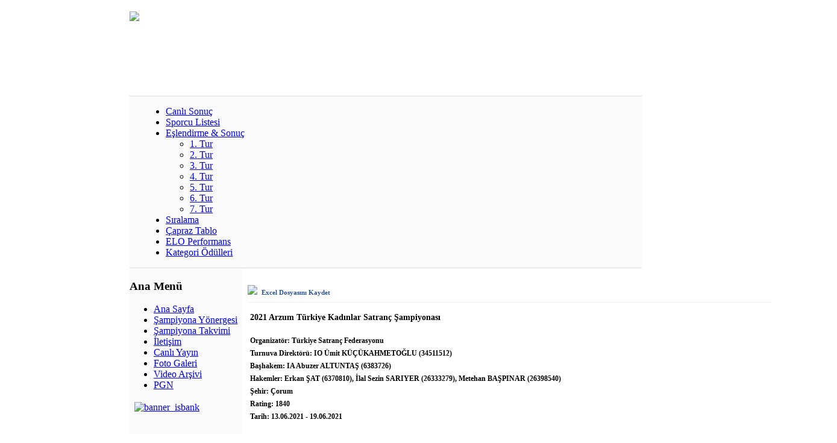

--- FILE ---
content_type: text/html; charset=utf-8
request_url: http://kadinlar2021.tsf.org.tr/tr/component/turnuva/?task=htmlview&fname=kadinlar_2021_capraztablo.20210619141043.html
body_size: 10156
content:

<!DOCTYPE html PUBLIC "-//W3C//DTD XHTML 1.0 Transitional//EN" "http://www.w3.org/TR/xhtml1/DTD/xhtml1-transitional.dtd">
<html xmlns="http://www.w3.org/1999/xhtml" xml:lang="tr-tr" lang="tr-tr" >

<head>

  <base href="http://kadinlar2021.tsf.org.tr/component/turnuva/" />
  <meta http-equiv="content-type" content="text/html; charset=utf-8" />
  <meta name="robots" content="index, follow" />
  <meta name="keywords" content="TÜRKİYE SATRANÇ FEDERASYONU" />
  <meta name="description" content="TÜRKİYE SATRANÇ FEDERASYONU" />
  <meta name="generator" content="www" />
  <title>TÜRKİYE SATRANÇ FEDERASYONU</title>
  <link href="/templates/fedtemp/favicon.ico" rel="shortcut icon" type="image/x-icon" />
  <link rel="stylesheet" href="/plugins/system/jcemediabox/css/jcemediabox.css?version=112" type="text/css" />
  <link rel="stylesheet" href="/plugins/system/jcemediabox/themes/standard/css/style.css?version=112" type="text/css" />
  <script type="text/javascript" src="/plugins/system/jcemediabox/js/jcemediabox.js?version=112"></script>
  <script type="text/javascript">
JCEMediaObject.init('/', {flash:"10,0,22,87",windowmedia:"5,1,52,701",quicktime:"6,0,2,0",realmedia:"7,0,0,0",shockwave:"8,5,1,0"});JCEMediaBox.init({popup:{width:"",height:"",legacy:0,lightbox:0,shadowbox:0,resize:1,icons:1,overlay:1,overlayopacity:0.8,overlaycolor:"#000000",fadespeed:500,scalespeed:500,hideobjects:1,scrolling:"fixed",close:2,labels:{'close':'Close','next':'Next','previous':'Previous','cancel':'Cancel','numbers':'{$current} of {$total}'}},tooltip:{className:"tooltip",opacity:0.8,speed:150,position:"br",offsets:{x: 16, y: 16}},base:"/",imgpath:"plugins/system/jcemediabox/img",theme:"standard",themecustom:"",themepath:"plugins/system/jcemediabox/themes"});
  </script>


<link href="/templates/fedtemp/css/template.css" rel="stylesheet" type="text/css" />



</head>

<body>

<center>

<div id="frame">
<div id="frame-left"> <!-- frame baslangic -->
<div id="frame-right"> <!-- frame baslangic -->

<div style="height:100%;top:0;padding-top:0;padding:0;border:1px solid #fff;align:middle;background:#fff;margin-top:0px;width:880px;">

<div style="border:0px solid maroon;width:850px;margin-top:10px;background:#fff;">

<table border="0" width="850" cellpadding="0" cellspacing="0">

<tr><td width="850">

            <table style="margin:0;padding:0;" border="0" cellpadding="0" cellspacing="0" bgcolor="#ffffff" width="850" align="left">

            <tr>
                <td colspan=3 align=left valign=top bgcolor="#fff" width="850" height=140>
                    <img src="/images/stories/banners/ustresim.jpg" border=0 >
                 </td>    

            </tr>
<tr>

<td width="20" align=left style="border-top:1px solid #ddd;border-bottom:1px solid #ddd;background:#fafafa;padding:0px;width:20px;" valign=top>
        
</td>
<td  width="780" align=left style="padding-left:0px;border-top:1px solid #ddd;border-bottom:1px solid #ddd;background:#fafafa;" valign=top>
        		<div class="moduletable_tmenu">
					

        <link rel="stylesheet" type="text/css" href="http://kadinlar2021.tsf.org.tr/modules/mod_turnuva/sf/css/superfish.css" media="screen">
        <script type="text/javascript" src="http://kadinlar2021.tsf.org.tr/modules/mod_turnuva/sf/js/jquery-1.2.6.min.js"></script>
        <script type="text/javascript" src="http://kadinlar2021.tsf.org.tr/modules/mod_turnuva/sf/js/superfish.js"></script>
        <script type="text/javascript" src="http://kadinlar2021.tsf.org.tr/modules/mod_turnuva/sf/js/supersubs.js"></script>
        
        <script type="text/javascript">

        // initialise plugins
        jQuery(function(){
            
            jQuery('ul.sf-menu').supersubs({ 
            minWidth:    12,   // minimum width of sub-menus in em units 
            maxWidth:    27,   // maximum width of sub-menus in em units 
            extraWidth:  1     // extra width can ensure lines don't sometimes turn over 
                               // due to slight rounding differences and font-family 
        }).superfish({
           // animation: {height:'show'},   // slide-down effect without fade-in 
            delay:     200               // 1.2 second delay on mouseout 
        });
            
        });

        </script> 
<ul class="sf-menu" ><li><a href="javascript:void(0);">Canlı Sonuç</a></li><li><a href="/tr/component/turnuva/?task=htmlview&amp;fname=turkiye_kadinlar_2021_sporculistesi_baslangic.20210611161551.20210612162921_3.20210613124437.html">Sporcu Listesi</a></li><li><a href="javascript:void(0);">Eşlendirme & Sonuç</a><ul><li><a href="/tr/component/turnuva/?task=htmlview&amp;fname=kadinlar_2021_sonuc.20210613192744.html">1. Tur</a></li><li><a href="/tr/component/turnuva/?task=htmlview&amp;fname=kadinlar_2021_sonuc.20210614192240.html">2. Tur</a></li><li><a href="/tr/component/turnuva/?task=htmlview&amp;fname=kadinlar_2021_sonuc.20210615192433.html">3. Tur</a></li><li><a href="/tr/component/turnuva/?task=htmlview&amp;fname=kadinlar_2021_sonuc.20210616192718.html">4. Tur</a></li><li><a href="/tr/component/turnuva/?task=htmlview&amp;fname=kadinlar_2021_sonuc.20210617191748.html">5. Tur</a></li><li><a href="/tr/component/turnuva/?task=htmlview&amp;fname=kadinlar_2021_sonuc.20210618195436.html">6. Tur</a></li><li><a href="/tr/component/turnuva/?task=htmlview&amp;fname=kadinlar_2021_sonuc.20210619135843.html">7. Tur</a></li></ul></li><li><a href="/tr/component/turnuva/?task=htmlview&amp;fname=kadinlar_2021_siralama.20210619141228.html">Sıralama</a></li><li><a href="/tr/component/turnuva/?task=htmlview&amp;fname=kadinlar_2021_capraztablo.20210619141043.html">Çapraz Tablo</a></li><li><a href="/tr/component/turnuva/?task=htmlview&amp;fname=kadinlar_2021_elorapor.20210619140855.html">ELO Performans</a></li><li><a href="/tr/component/turnuva/?task=htmlview&amp;fname=kadinlar_2021kategori_odul.20190309144502.20210619145729.html">Kategori Ödülleri</a></li></ul>		</div>
	

</td>
<td width="40" align=right style="text-align:right;border-top:1px solid #ddd;border-bottom:1px solid #ddd;background:#fafafa;width:40px;padding-top:5px;" valign=top>
        
</td>


</tr>
            
            </table>

</td></tr>

<tr><td width="850">

<table border="0" cellpadding="0" cellspacing="0" bgcolor="#ffffff" width="850">

      <tr>
        <td width="180" style="text-align:left;padding-right:0px;" align=left bgcolor="#fafafa" valign="top">
        		<div class="moduletable">
					<h3>Ana Menü</h3>
					<ul class="menu"><li class="item1"><a href="http://kadinlar2021.tsf.org.tr/"><span>Ana Sayfa</span></a></li><li class="item152"><a href="https://tsf.org.tr/kaynaklar/belgeler/tum-belgeler/finish/125-2020-2021/1496-2021-turkiye-kadinlar-satranc-sampiyonasi"><span>Şampiyona Yönergesi</span></a></li><li class="item158"><a href="/tr/yarisma-takvimi"><span>Şampiyona Takvimi</span></a></li><li class="item159"><a href="/tr/iletisim"><span>İletişim</span></a></li><li class="item136"><a href="/tr/canli-yayin"><span>Canlı Yayın</span></a></li><li class="item170"><a href="/tr/foto-galeri"><span>Foto Galeri</span></a></li><li class="item175"><a href="/tr/video-arsivi"><span>Video Arşivi</span></a></li><li class="item176"><a href="/tr/pgn"><span>PGN</span></a></li></ul>		</div>
			<div class="moduletable">
					<table border="0" align="center">
<tbody>
<tr>
<td><a href="http://www.isbank.com.tr/" target="_blank"><img style="display: block; margin-left: auto; margin-right: auto;" src="/images/stories/banners/banner_isbank.jpg" alt="banner_isbank" width="170" height="94" /></a></td>
</tr>
<tr>
<td><img src="http://kadinlar2018.tsf.org.tr/images/stories/banners/arzum_log.png" alt="arzum log" style="display: block; margin-left: auto; margin-right: auto;" /></td>
</tr>
<tr>
<td><a href="http://www.tsf.org.tr/" target="_blank"><img style="display: block; margin-left: auto; margin-right: auto;" src="/images/stories/tsf_logo_2015.png" alt="tsf logo_2015" width="170" height="170" /></a></td>
</tr>
<tr>
<td><a href="http://www.gsb.gov.tr/" target="_blank"><img style="display: block; margin-left: auto; margin-right: auto;" src="/images/stories/banners/gsb%20logo%202019.png" alt="gsb logo 2019" width="180" height="180" /></a></td>
</tr>
<tr>
<td valign="top"></td>
</tr>
</tbody>
</table>		</div>
	
                     
        </td>

        <td align=left !style="padding-left:5px;" width="670" valign="top" bgcolor="#ffffff">	

                    <table border="0" cellpadding="0" cellspacing="0" bgcolor="#ffffff" width="660">


                               <tr>
			     <td style="text-align:center;padding-left: 5px;padding-top:0px;" valign=top width="660">
	 			
                               </td></tr>

                               <tr><td style="padding-left: 10px;padding-top:10px;"  width="660">

                                       <div id="component" class="clear">
                                                    <br>
  <img src="/images/xls_small.gif" border=0>&nbsp;<a style="text-decoration:none;padding:0px;font-size:11px;color:#2C5498;font-weight:bold;font-family:tahoma;" href="http://kadinlar2021.tsf.org.tr/images/DOSYALAR/kadinlar_2021_capraztablo.20210619141043.xls">
  Excel Dosyasını Kaydet </a><br><style>

table.excel {
    border-style:ridge;
    border-width:0;
    border-collapse:collapse;
    font-family: tahoma, sans-serif;
    font-size:12px;
}
table.excel thead th, table.excel tbody th {
    background:#CCCCCC;
    border-style:ridge;
    border-width:1;
    text-align: center;
    vertical-align:bottom;
}
table.excel tbody th {
    text-align:center;
    width:20px;
}
table.excel tbody td {
    vertical-align:bottom;
}
table.excel tbody td {
    padding: 0 4px;
    border: 0px solid #EEEEEE;
    font-family: tahoma, sans-serif;
}

</style>

<hr style="height:1px;border:none;color:#f1f1f1;background-color:#f1f1f1;" ><table class="excel" cellspacing=0><tbody>

	<tr style="height:25px;">
		<td style="font-family:Calibri;font-size:14px;color:#000000;font-weight:bold;" colspan=33><nobr>2021 Arzum T&uuml;rkiye Kadınlar Satran&ccedil; Şampiyonası</nobr></td></tr>

	<tr style="height:17px;">
		<td style="" colspan=33><nobr> </nobr></td></tr>

	<tr style="height:21px;">
		<td style="font-family:Calibri;font-size:12px;color:#000000;font-weight:bold;" colspan=33><nobr>Organizat&ouml;r: T&uuml;rkiye Satran&ccedil; Federasyonu</nobr></td></tr>

	<tr style="height:21px;">
		<td style="font-family:Calibri;font-size:12px;color:#000000;font-weight:bold;" colspan=33><nobr>Turnuva Direkt&ouml;r&uuml;: IO &Uuml;mit K&Uuml;&Ccedil;&Uuml;KAHMETOĞLU (34511512)</nobr></td></tr>

	<tr style="height:21px;">
		<td style="font-family:Calibri;font-size:12px;color:#000000;font-weight:bold;" colspan=33><nobr>Başhakem: IA Abuzer ALTUNTAŞ (6383726)</nobr></td></tr>

	<tr style="height:21px;">
		<td style="font-family:Calibri;font-size:12px;color:#000000;font-weight:bold;" colspan=33><nobr>Hakemler: Erkan ŞAT (6370810), İlal Sezin SARIYER (26333279), Metehan BAŞPINAR (26398540)</nobr></td></tr>

	<tr style="height:21px;">
		<td style="font-family:Calibri;font-size:12px;color:#000000;font-weight:bold;" colspan=33><nobr>Şehir: &Ccedil;orum</nobr></td></tr>

	<tr style="height:21px;">
		<td style="font-family:Calibri;font-size:12px;color:#000000;font-weight:bold;" colspan=33><nobr>Rating: 1840</nobr></td></tr>

	<tr style="height:21px;">
		<td style="font-family:Calibri;font-size:12px;color:#000000;font-weight:bold;" colspan=33><nobr>Tarih: 13.06.2021 - 19.06.2021</nobr></td></tr>

	<tr style="height:21px;">
		<td style="font-family:Calibri;font-size:12px;color:#000000;font-weight:bold;" colspan=33><nobr> </nobr></td></tr>

	<tr style="height:21px;">
		<td style="font-family:Calibri;font-size:12px;color:#000000;font-weight:bold;" colspan=33><nobr>&Ccedil;APRAZ TABLO (7. Turdan Sonra)</nobr></td></tr>

	<tr style="height:21px;">
		<td style="font-family:Calibri;font-size:12px;color:#000000;font-weight:bold;" colspan=33><nobr> </nobr></td></tr>

	<tr style="height:21px;">
		<td style="font-family:Calibri;text-align:center;font-size:12px;background-color:#FFCC99;color:#000000;font-weight:bold;border:1px solid;border-left-color:#000000;border-right-color:#000000;border-top-color:#000000;border-bottom-color:#000000;"><nobr>SIRA</nobr></td>
		<td style="font-family:Calibri;text-align:center;font-size:12px;background-color:#FFCC99;color:#000000;font-weight:bold;border:1px solid;border-left-color:#000000;border-right-color:#000000;border-top-color:#000000;border-bottom-color:#000000;"><nobr>B.NO.</nobr></td>
		<td style="font-family:Calibri;text-align:center;font-size:12px;background-color:#FFCC99;color:#000000;font-weight:bold;border:1px solid;border-left-color:#000000;border-right-color:#000000;border-top-color:#000000;border-bottom-color:#000000;"><nobr>&Uuml;NVAN</nobr></td>
		<td style="font-family:Calibri;font-size:12px;background-color:#FFCC99;font-weight:bold;border:1px solid;border-left-color:#000000;border-right-color:#000000;border-top-color:#000000;border-bottom-color:#000000;"><nobr>İSİM</nobr></td>
		<td style="font-family:Calibri;text-align:center;font-size:12px;background-color:#FFCC99;color:#000000;font-weight:bold;border:1px solid;border-left-color:#000000;border-right-color:#000000;border-top-color:#000000;border-bottom-color:#000000;"><nobr>UKD</nobr></td>
		<td style="font-family:Calibri;text-align:center;font-size:12px;background-color:#FFCC99;color:#000000;font-weight:bold;border:1px solid;border-left-color:#000000;border-right-color:#000000;border-top-color:#000000;border-bottom-color:#000000;"><nobr>ELO</nobr></td>
		<td style="font-family:Calibri;text-align:center;font-size:12px;background-color:#FFCC99;color:#000000;font-weight:bold;border:1px solid;border-left-color:#000000;border-right-color:#000000;border-top-color:#000000;border-bottom-color:#000000;" colspan=3><nobr>1. TUR</nobr></td>
		<td style="font-family:Calibri;text-align:center;font-size:12px;background-color:#FFCC99;color:#000000;font-weight:bold;border:1px solid;border-left-color:#000000;border-right-color:#000000;border-top-color:#000000;border-bottom-color:#000000;" colspan=3><nobr>2. TUR</nobr></td>
		<td style="font-family:Calibri;text-align:center;font-size:12px;background-color:#FFCC99;color:#000000;font-weight:bold;border:1px solid;border-left-color:#000000;border-right-color:#000000;border-top-color:#000000;border-bottom-color:#000000;" colspan=3><nobr>3. TUR</nobr></td>
		<td style="font-family:Calibri;text-align:center;font-size:12px;background-color:#FFCC99;color:#000000;font-weight:bold;border:1px solid;border-left-color:#000000;border-right-color:#000000;border-top-color:#000000;border-bottom-color:#000000;" colspan=3><nobr>4. TUR</nobr></td>
		<td style="font-family:Calibri;text-align:center;font-size:12px;background-color:#FFCC99;color:#000000;font-weight:bold;border:1px solid;border-left-color:#000000;border-right-color:#000000;border-top-color:#000000;border-bottom-color:#000000;" colspan=3><nobr>5. TUR</nobr></td>
		<td style="font-family:Calibri;text-align:center;font-size:12px;background-color:#FFCC99;color:#000000;font-weight:bold;border:1px solid;border-left-color:#000000;border-right-color:#000000;border-top-color:#000000;border-bottom-color:#000000;" colspan=3><nobr>6. TUR</nobr></td>
		<td style="font-family:Calibri;text-align:center;font-size:12px;background-color:#FFCC99;color:#000000;font-weight:bold;border:1px solid;border-left-color:#000000;border-right-color:#000000;border-top-color:#000000;border-bottom-color:#000000;" colspan=3><nobr>7. TUR</nobr></td>
		<td style="font-family:Calibri;text-align:center;font-size:12px;background-color:#FFCC99;color:#000000;font-weight:bold;border:1px solid;border-left-color:#000000;border-right-color:#000000;border-top-color:#000000;border-bottom-color:#000000;"><nobr>PUAN</nobr></td>
		<td style="font-family:Calibri;text-align:center;font-size:12px;background-color:#FFCC99;color:#000000;font-weight:bold;border:1px solid;border-left-color:#000000;border-right-color:#000000;border-top-color:#000000;border-bottom-color:#000000;"><nobr>BH.</nobr></td>
		<td style="font-family:Calibri;text-align:center;font-size:12px;background-color:#FFCC99;color:#000000;font-weight:bold;border:1px solid;border-left-color:#000000;border-right-color:#000000;border-top-color:#000000;border-bottom-color:#000000;"><nobr>SB</nobr></td>
		<td style="font-family:Calibri;text-align:center;font-size:12px;background-color:#FFCC99;color:#000000;font-weight:bold;border:1px solid;border-left-color:#000000;border-right-color:#000000;border-top-color:#000000;border-bottom-color:#000000;"><nobr>BHs</nobr></td>
		<td style="font-family:Calibri;text-align:center;font-size:12px;background-color:#FFCC99;color:#000000;font-weight:bold;border:1px solid;border-left-color:#000000;border-right-color:#000000;border-top-color:#000000;border-bottom-color:#000000;"><nobr>Res.</nobr></td>
		<td style="font-family:Calibri;text-align:center;font-size:12px;background-color:#FFCC99;color:#000000;font-weight:bold;border:1px solid;border-left-color:#000000;border-right-color:#000000;border-top-color:#000000;border-bottom-color:#000000;"><nobr>Vict</nobr></td></tr>

	<tr style="height:21px;">
		<td style="font-family:Calibri;text-align:center;font-size:12px;color:#000000;border:1px solid;border-left-color:#000000;border-right-color:#000000;border-top-color:#000000;border-bottom-color:#000000;"><nobr>1</nobr></td>
		<td style="font-family:Calibri;text-align:center;font-size:12px;color:#000000;border:1px solid;border-left-color:#000000;border-right-color:#000000;border-top-color:#000000;border-bottom-color:#000000;"><nobr>1</nobr></td>
		<td style="font-family:Calibri;text-align:center;font-size:12px;color:#000000;border:1px solid;border-left-color:#000000;border-right-color:#000000;border-top-color:#000000;border-bottom-color:#000000;"><nobr>IM</nobr></td>
		<td style="font-family:Calibri;font-size:12px;color:#000000;border:1px solid;border-left-color:#000000;border-right-color:#000000;border-top-color:#000000;border-bottom-color:#000000;"><nobr>ATALIK EKATERİNA</nobr></td>
		<td style="font-family:Calibri;font-size:12px;color:#000000;border:1px solid;border-left-color:#000000;border-right-color:#000000;border-top-color:#000000;border-bottom-color:#000000;"><nobr>2419</nobr></td>
		<td style="font-family:Calibri;text-align:center;font-size:12px;color:#000000;border:1px solid;border-left-color:#000000;border-right-color:#000000;border-top-color:#000000;border-bottom-color:#000000;"><nobr>2430</nobr></td>
		<td style="font-family:Calibri;text-align:center;font-size:12px;color:#000000;border:1px solid;border-left-color:#000000;border-right-color:#000000;border-top-color:#000000;border-bottom-color:#000000;"><nobr>9</nobr></td>
		<td style="font-family:Calibri;text-align:center;font-size:12px;color:#000000;border:1px solid;border-left-color:#000000;border-right-color:#000000;border-top-color:#000000;border-bottom-color:#000000;"><nobr>b</nobr></td>
		<td style="font-family:Calibri;text-align:center;font-size:12px;color:#000000;border:1px solid;border-left-color:#000000;border-right-color:#000000;border-top-color:#000000;border-bottom-color:#000000;"><nobr>1</nobr></td>
		<td style="font-family:Calibri;text-align:center;font-size:12px;color:#000000;border:1px solid;border-left-color:#000000;border-right-color:#000000;border-top-color:#000000;border-bottom-color:#000000;"><nobr>8</nobr></td>
		<td style="font-family:Calibri;text-align:center;font-size:12px;color:#000000;border:1px solid;border-left-color:#000000;border-right-color:#000000;border-top-color:#000000;border-bottom-color:#000000;"><nobr>w</nobr></td>
		<td style="font-family:Calibri;text-align:center;font-size:12px;color:#000000;border:1px solid;border-left-color:#000000;border-right-color:#000000;border-top-color:#000000;border-bottom-color:#000000;"><nobr>1</nobr></td>
		<td style="font-family:Calibri;text-align:center;font-size:12px;color:#000000;border:1px solid;border-left-color:#000000;border-right-color:#000000;border-top-color:#000000;border-bottom-color:#000000;"><nobr>12</nobr></td>
		<td style="font-family:Calibri;text-align:center;font-size:12px;color:#000000;border:1px solid;border-left-color:#000000;border-right-color:#000000;border-top-color:#000000;border-bottom-color:#000000;"><nobr>b</nobr></td>
		<td style="font-family:Calibri;text-align:center;font-size:12px;color:#000000;border:1px solid;border-left-color:#000000;border-right-color:#000000;border-top-color:#000000;border-bottom-color:#000000;"><nobr>1</nobr></td>
		<td style="font-family:Calibri;text-align:center;font-size:12px;color:#000000;border:1px solid;border-left-color:#000000;border-right-color:#000000;border-top-color:#000000;border-bottom-color:#000000;"><nobr>4</nobr></td>
		<td style="font-family:Calibri;text-align:center;font-size:12px;color:#000000;border:1px solid;border-left-color:#000000;border-right-color:#000000;border-top-color:#000000;border-bottom-color:#000000;"><nobr>w</nobr></td>
		<td style="font-family:Calibri;text-align:center;font-size:12px;color:#000000;border:1px solid;border-left-color:#000000;border-right-color:#000000;border-top-color:#000000;border-bottom-color:#000000;"><nobr>1</nobr></td>
		<td style="font-family:Calibri;text-align:center;font-size:12px;color:#000000;border:1px solid;border-left-color:#000000;border-right-color:#000000;border-top-color:#000000;border-bottom-color:#000000;"><nobr>3</nobr></td>
		<td style="font-family:Calibri;text-align:center;font-size:12px;color:#000000;border:1px solid;border-left-color:#000000;border-right-color:#000000;border-top-color:#000000;border-bottom-color:#000000;"><nobr>b</nobr></td>
		<td style="font-family:Calibri;text-align:center;font-size:12px;color:#000000;border:1px solid;border-left-color:#000000;border-right-color:#000000;border-top-color:#000000;border-bottom-color:#000000;"><nobr>1</nobr></td>
		<td style="font-family:Calibri;text-align:center;font-size:12px;color:#000000;border:1px solid;border-left-color:#000000;border-right-color:#000000;border-top-color:#000000;border-bottom-color:#000000;"><nobr>2</nobr></td>
		<td style="font-family:Calibri;text-align:center;font-size:12px;color:#000000;border:1px solid;border-left-color:#000000;border-right-color:#000000;border-top-color:#000000;border-bottom-color:#000000;"><nobr>w</nobr></td>
		<td style="font-family:Calibri;text-align:center;font-size:12px;color:#000000;border:1px solid;border-left-color:#000000;border-right-color:#000000;border-top-color:#000000;border-bottom-color:#000000;"><nobr>&frac12;</nobr></td>
		<td style="font-family:Calibri;text-align:center;font-size:12px;color:#000000;border:1px solid;border-left-color:#000000;border-right-color:#000000;border-top-color:#000000;border-bottom-color:#000000;"><nobr>5</nobr></td>
		<td style="font-family:Calibri;text-align:center;font-size:12px;color:#000000;border:1px solid;border-left-color:#000000;border-right-color:#000000;border-top-color:#000000;border-bottom-color:#000000;"><nobr>b</nobr></td>
		<td style="font-family:Calibri;text-align:center;font-size:12px;color:#000000;border:1px solid;border-left-color:#000000;border-right-color:#000000;border-top-color:#000000;border-bottom-color:#000000;"><nobr>1</nobr></td>
		<td style="font-family:Calibri;text-align:center;font-size:12px;color:#000000;border:1px solid;border-left-color:#000000;border-right-color:#000000;border-top-color:#000000;border-bottom-color:#000000;"><nobr>6&frac12;</nobr></td>
		<td style="font-family:Calibri;text-align:center;font-size:12px;color:#000000;border:1px solid;border-left-color:#000000;border-right-color:#000000;border-top-color:#000000;border-bottom-color:#000000;"><nobr>28&frac12;</nobr></td>
		<td style="font-family:Calibri;text-align:center;font-size:12px;color:#000000;border:1px solid;border-left-color:#000000;border-right-color:#000000;border-top-color:#000000;border-bottom-color:#000000;"><nobr>29,00</nobr></td>
		<td style="font-family:Calibri;text-align:center;font-size:12px;color:#000000;border:1px solid;border-left-color:#000000;border-right-color:#000000;border-top-color:#000000;border-bottom-color:#000000;"><nobr>201</nobr></td>
		<td style="font-family:Calibri;text-align:center;font-size:12px;color:#000000;border:1px solid;border-left-color:#000000;border-right-color:#000000;border-top-color:#000000;border-bottom-color:#000000;"><nobr>0</nobr></td>
		<td style="font-family:Calibri;text-align:center;font-size:12px;color:#000000;border:1px solid;border-left-color:#000000;border-right-color:#000000;border-top-color:#000000;border-bottom-color:#000000;"><nobr>6</nobr></td></tr>

	<tr style="height:21px;">
		<td style="font-family:Calibri;text-align:center;font-size:12px;background-color:#C0C0C0;color:#000000;border:1px solid;border-left-color:#000000;border-right-color:#000000;border-top-color:#000000;border-bottom-color:#000000;"><nobr>2</nobr></td>
		<td style="font-family:Calibri;text-align:center;font-size:12px;background-color:#C0C0C0;color:#000000;border:1px solid;border-left-color:#000000;border-right-color:#000000;border-top-color:#000000;border-bottom-color:#000000;"><nobr>2</nobr></td>
		<td style="font-family:Calibri;text-align:center;font-size:12px;background-color:#C0C0C0;color:#000000;border:1px solid;border-left-color:#000000;border-right-color:#000000;border-top-color:#000000;border-bottom-color:#000000;"><nobr>WGM</nobr></td>
		<td style="font-family:Calibri;font-size:12px;background-color:#C0C0C0;color:#000000;border:1px solid;border-left-color:#000000;border-right-color:#000000;border-top-color:#000000;border-bottom-color:#000000;"><nobr>&Ouml;ZT&Uuml;RK &Ouml;RENLİ K&Uuml;BRA</nobr></td>
		<td style="font-family:Calibri;font-size:12px;background-color:#C0C0C0;color:#000000;border:1px solid;border-left-color:#000000;border-right-color:#000000;border-top-color:#000000;border-bottom-color:#000000;"><nobr>2279</nobr></td>
		<td style="font-family:Calibri;text-align:center;font-size:12px;background-color:#C0C0C0;color:#000000;border:1px solid;border-left-color:#000000;border-right-color:#000000;border-top-color:#000000;border-bottom-color:#000000;"><nobr>2330</nobr></td>
		<td style="font-family:Calibri;text-align:center;font-size:12px;background-color:#C0C0C0;color:#000000;border:1px solid;border-left-color:#000000;border-right-color:#000000;border-top-color:#000000;border-bottom-color:#000000;"><nobr>29</nobr></td>
		<td style="font-family:Calibri;text-align:center;font-size:12px;background-color:#C0C0C0;color:#000000;border:1px solid;border-left-color:#000000;border-right-color:#000000;border-top-color:#000000;border-bottom-color:#000000;"><nobr>w</nobr></td>
		<td style="font-family:Calibri;text-align:center;font-size:12px;background-color:#C0C0C0;color:#000000;border:1px solid;border-left-color:#000000;border-right-color:#000000;border-top-color:#000000;border-bottom-color:#000000;"><nobr>1</nobr></td>
		<td style="font-family:Calibri;text-align:center;font-size:12px;background-color:#C0C0C0;color:#000000;border:1px solid;border-left-color:#000000;border-right-color:#000000;border-top-color:#000000;border-bottom-color:#000000;"><nobr>26</nobr></td>
		<td style="font-family:Calibri;text-align:center;font-size:12px;background-color:#C0C0C0;color:#000000;border:1px solid;border-left-color:#000000;border-right-color:#000000;border-top-color:#000000;border-bottom-color:#000000;"><nobr>b</nobr></td>
		<td style="font-family:Calibri;text-align:center;font-size:12px;background-color:#C0C0C0;color:#000000;border:1px solid;border-left-color:#000000;border-right-color:#000000;border-top-color:#000000;border-bottom-color:#000000;"><nobr>&frac12;</nobr></td>
		<td style="font-family:Calibri;text-align:center;font-size:12px;background-color:#C0C0C0;color:#000000;border:1px solid;border-left-color:#000000;border-right-color:#000000;border-top-color:#000000;border-bottom-color:#000000;"><nobr>15</nobr></td>
		<td style="font-family:Calibri;text-align:center;font-size:12px;background-color:#C0C0C0;color:#000000;border:1px solid;border-left-color:#000000;border-right-color:#000000;border-top-color:#000000;border-bottom-color:#000000;"><nobr>w</nobr></td>
		<td style="font-family:Calibri;text-align:center;font-size:12px;background-color:#C0C0C0;color:#000000;border:1px solid;border-left-color:#000000;border-right-color:#000000;border-top-color:#000000;border-bottom-color:#000000;"><nobr>1</nobr></td>
		<td style="font-family:Calibri;text-align:center;font-size:12px;background-color:#C0C0C0;color:#000000;border:1px solid;border-left-color:#000000;border-right-color:#000000;border-top-color:#000000;border-bottom-color:#000000;"><nobr>5</nobr></td>
		<td style="font-family:Calibri;text-align:center;font-size:12px;background-color:#C0C0C0;color:#000000;border:1px solid;border-left-color:#000000;border-right-color:#000000;border-top-color:#000000;border-bottom-color:#000000;"><nobr>b</nobr></td>
		<td style="font-family:Calibri;text-align:center;font-size:12px;background-color:#C0C0C0;color:#000000;border:1px solid;border-left-color:#000000;border-right-color:#000000;border-top-color:#000000;border-bottom-color:#000000;"><nobr>1</nobr></td>
		<td style="font-family:Calibri;text-align:center;font-size:12px;background-color:#C0C0C0;color:#000000;border:1px solid;border-left-color:#000000;border-right-color:#000000;border-top-color:#000000;border-bottom-color:#000000;"><nobr>8</nobr></td>
		<td style="font-family:Calibri;text-align:center;font-size:12px;background-color:#C0C0C0;color:#000000;border:1px solid;border-left-color:#000000;border-right-color:#000000;border-top-color:#000000;border-bottom-color:#000000;"><nobr>w</nobr></td>
		<td style="font-family:Calibri;text-align:center;font-size:12px;background-color:#C0C0C0;color:#000000;border:1px solid;border-left-color:#000000;border-right-color:#000000;border-top-color:#000000;border-bottom-color:#000000;"><nobr>1</nobr></td>
		<td style="font-family:Calibri;text-align:center;font-size:12px;background-color:#C0C0C0;color:#000000;border:1px solid;border-left-color:#000000;border-right-color:#000000;border-top-color:#000000;border-bottom-color:#000000;"><nobr>1</nobr></td>
		<td style="font-family:Calibri;text-align:center;font-size:12px;background-color:#C0C0C0;color:#000000;border:1px solid;border-left-color:#000000;border-right-color:#000000;border-top-color:#000000;border-bottom-color:#000000;"><nobr>b</nobr></td>
		<td style="font-family:Calibri;text-align:center;font-size:12px;background-color:#C0C0C0;color:#000000;border:1px solid;border-left-color:#000000;border-right-color:#000000;border-top-color:#000000;border-bottom-color:#000000;"><nobr>&frac12;</nobr></td>
		<td style="font-family:Calibri;text-align:center;font-size:12px;background-color:#C0C0C0;color:#000000;border:1px solid;border-left-color:#000000;border-right-color:#000000;border-top-color:#000000;border-bottom-color:#000000;"><nobr>4</nobr></td>
		<td style="font-family:Calibri;text-align:center;font-size:12px;background-color:#C0C0C0;color:#000000;border:1px solid;border-left-color:#000000;border-right-color:#000000;border-top-color:#000000;border-bottom-color:#000000;"><nobr>w</nobr></td>
		<td style="font-family:Calibri;text-align:center;font-size:12px;background-color:#C0C0C0;color:#000000;border:1px solid;border-left-color:#000000;border-right-color:#000000;border-top-color:#000000;border-bottom-color:#000000;"><nobr>1</nobr></td>
		<td style="font-family:Calibri;text-align:center;font-size:12px;background-color:#C0C0C0;color:#000000;border:1px solid;border-left-color:#000000;border-right-color:#000000;border-top-color:#000000;border-bottom-color:#000000;"><nobr>6</nobr></td>
		<td style="font-family:Calibri;text-align:center;font-size:12px;background-color:#C0C0C0;color:#000000;border:1px solid;border-left-color:#000000;border-right-color:#000000;border-top-color:#000000;border-bottom-color:#000000;"><nobr>25&frac12;</nobr></td>
		<td style="font-family:Calibri;text-align:center;font-size:12px;background-color:#C0C0C0;color:#000000;border:1px solid;border-left-color:#000000;border-right-color:#000000;border-top-color:#000000;border-bottom-color:#000000;"><nobr>23,00</nobr></td>
		<td style="font-family:Calibri;text-align:center;font-size:12px;background-color:#C0C0C0;color:#000000;border:1px solid;border-left-color:#000000;border-right-color:#000000;border-top-color:#000000;border-bottom-color:#000000;"><nobr>199</nobr></td>
		<td style="font-family:Calibri;text-align:center;font-size:12px;background-color:#C0C0C0;color:#000000;border:1px solid;border-left-color:#000000;border-right-color:#000000;border-top-color:#000000;border-bottom-color:#000000;"><nobr>0</nobr></td>
		<td style="font-family:Calibri;text-align:center;font-size:12px;background-color:#C0C0C0;color:#000000;border:1px solid;border-left-color:#000000;border-right-color:#000000;border-top-color:#000000;border-bottom-color:#000000;"><nobr>5</nobr></td></tr>

	<tr style="height:21px;">
		<td style="font-family:Calibri;text-align:center;font-size:12px;color:#000000;border:1px solid;border-left-color:#000000;border-right-color:#000000;border-top-color:#000000;border-bottom-color:#000000;"><nobr>3</nobr></td>
		<td style="font-family:Calibri;text-align:center;font-size:12px;color:#000000;border:1px solid;border-left-color:#000000;border-right-color:#000000;border-top-color:#000000;border-bottom-color:#000000;"><nobr>8</nobr></td>
		<td style="font-family:Calibri;text-align:center;font-size:12px;color:#000000;border:1px solid;border-left-color:#000000;border-right-color:#000000;border-top-color:#000000;border-bottom-color:#000000;"><nobr>WFM</nobr></td>
		<td style="font-family:Calibri;font-size:12px;color:#000000;border:1px solid;border-left-color:#000000;border-right-color:#000000;border-top-color:#000000;border-bottom-color:#000000;"><nobr>DURAN ESMA DOĞA</nobr></td>
		<td style="font-family:Calibri;font-size:12px;color:#000000;border:1px solid;border-left-color:#000000;border-right-color:#000000;border-top-color:#000000;border-bottom-color:#000000;"><nobr>1998</nobr></td>
		<td style="font-family:Calibri;text-align:center;font-size:12px;color:#000000;border:1px solid;border-left-color:#000000;border-right-color:#000000;border-top-color:#000000;border-bottom-color:#000000;"><nobr>1938</nobr></td>
		<td style="font-family:Calibri;text-align:center;font-size:12px;color:#000000;border:1px solid;border-left-color:#000000;border-right-color:#000000;border-top-color:#000000;border-bottom-color:#000000;"><nobr>22</nobr></td>
		<td style="font-family:Calibri;text-align:center;font-size:12px;color:#000000;border:1px solid;border-left-color:#000000;border-right-color:#000000;border-top-color:#000000;border-bottom-color:#000000;"><nobr>w</nobr></td>
		<td style="font-family:Calibri;text-align:center;font-size:12px;color:#000000;border:1px solid;border-left-color:#000000;border-right-color:#000000;border-top-color:#000000;border-bottom-color:#000000;"><nobr>1</nobr></td>
		<td style="font-family:Calibri;text-align:center;font-size:12px;color:#000000;border:1px solid;border-left-color:#000000;border-right-color:#000000;border-top-color:#000000;border-bottom-color:#000000;"><nobr>15</nobr></td>
		<td style="font-family:Calibri;text-align:center;font-size:12px;color:#000000;border:1px solid;border-left-color:#000000;border-right-color:#000000;border-top-color:#000000;border-bottom-color:#000000;"><nobr>b</nobr></td>
		<td style="font-family:Calibri;text-align:center;font-size:12px;color:#000000;border:1px solid;border-left-color:#000000;border-right-color:#000000;border-top-color:#000000;border-bottom-color:#000000;"><nobr>&frac12;</nobr></td>
		<td style="font-family:Calibri;text-align:center;font-size:12px;color:#000000;border:1px solid;border-left-color:#000000;border-right-color:#000000;border-top-color:#000000;border-bottom-color:#000000;"><nobr>26</nobr></td>
		<td style="font-family:Calibri;text-align:center;font-size:12px;color:#000000;border:1px solid;border-left-color:#000000;border-right-color:#000000;border-top-color:#000000;border-bottom-color:#000000;"><nobr>w</nobr></td>
		<td style="font-family:Calibri;text-align:center;font-size:12px;color:#000000;border:1px solid;border-left-color:#000000;border-right-color:#000000;border-top-color:#000000;border-bottom-color:#000000;"><nobr>1</nobr></td>
		<td style="font-family:Calibri;text-align:center;font-size:12px;color:#000000;border:1px solid;border-left-color:#000000;border-right-color:#000000;border-top-color:#000000;border-bottom-color:#000000;"><nobr>16</nobr></td>
		<td style="font-family:Calibri;text-align:center;font-size:12px;color:#000000;border:1px solid;border-left-color:#000000;border-right-color:#000000;border-top-color:#000000;border-bottom-color:#000000;"><nobr>b</nobr></td>
		<td style="font-family:Calibri;text-align:center;font-size:12px;color:#000000;border:1px solid;border-left-color:#000000;border-right-color:#000000;border-top-color:#000000;border-bottom-color:#000000;"><nobr>1</nobr></td>
		<td style="font-family:Calibri;text-align:center;font-size:12px;color:#000000;border:1px solid;border-left-color:#000000;border-right-color:#000000;border-top-color:#000000;border-bottom-color:#000000;"><nobr>1</nobr></td>
		<td style="font-family:Calibri;text-align:center;font-size:12px;color:#000000;border:1px solid;border-left-color:#000000;border-right-color:#000000;border-top-color:#000000;border-bottom-color:#000000;"><nobr>w</nobr></td>
		<td style="font-family:Calibri;text-align:center;font-size:12px;color:#000000;border:1px solid;border-left-color:#000000;border-right-color:#000000;border-top-color:#000000;border-bottom-color:#000000;"><nobr>0</nobr></td>
		<td style="font-family:Calibri;text-align:center;font-size:12px;color:#000000;border:1px solid;border-left-color:#000000;border-right-color:#000000;border-top-color:#000000;border-bottom-color:#000000;"><nobr>11</nobr></td>
		<td style="font-family:Calibri;text-align:center;font-size:12px;color:#000000;border:1px solid;border-left-color:#000000;border-right-color:#000000;border-top-color:#000000;border-bottom-color:#000000;"><nobr>b</nobr></td>
		<td style="font-family:Calibri;text-align:center;font-size:12px;color:#000000;border:1px solid;border-left-color:#000000;border-right-color:#000000;border-top-color:#000000;border-bottom-color:#000000;"><nobr>1</nobr></td>
		<td style="font-family:Calibri;text-align:center;font-size:12px;color:#000000;border:1px solid;border-left-color:#000000;border-right-color:#000000;border-top-color:#000000;border-bottom-color:#000000;"><nobr>8</nobr></td>
		<td style="font-family:Calibri;text-align:center;font-size:12px;color:#000000;border:1px solid;border-left-color:#000000;border-right-color:#000000;border-top-color:#000000;border-bottom-color:#000000;"><nobr>b</nobr></td>
		<td style="font-family:Calibri;text-align:center;font-size:12px;color:#000000;border:1px solid;border-left-color:#000000;border-right-color:#000000;border-top-color:#000000;border-bottom-color:#000000;"><nobr>1</nobr></td>
		<td style="font-family:Calibri;text-align:center;font-size:12px;color:#000000;border:1px solid;border-left-color:#000000;border-right-color:#000000;border-top-color:#000000;border-bottom-color:#000000;"><nobr>5&frac12;</nobr></td>
		<td style="font-family:Calibri;text-align:center;font-size:12px;color:#000000;border:1px solid;border-left-color:#000000;border-right-color:#000000;border-top-color:#000000;border-bottom-color:#000000;"><nobr>24&frac12;</nobr></td>
		<td style="font-family:Calibri;text-align:center;font-size:12px;color:#000000;border:1px solid;border-left-color:#000000;border-right-color:#000000;border-top-color:#000000;border-bottom-color:#000000;"><nobr>18,75</nobr></td>
		<td style="font-family:Calibri;text-align:center;font-size:12px;color:#000000;border:1px solid;border-left-color:#000000;border-right-color:#000000;border-top-color:#000000;border-bottom-color:#000000;"><nobr>192&frac12;</nobr></td>
		<td style="font-family:Calibri;text-align:center;font-size:12px;color:#000000;border:1px solid;border-left-color:#000000;border-right-color:#000000;border-top-color:#000000;border-bottom-color:#000000;"><nobr>0</nobr></td>
		<td style="font-family:Calibri;text-align:center;font-size:12px;color:#000000;border:1px solid;border-left-color:#000000;border-right-color:#000000;border-top-color:#000000;border-bottom-color:#000000;"><nobr>5</nobr></td></tr>

	<tr style="height:21px;">
		<td style="font-family:Calibri;text-align:center;font-size:12px;background-color:#C0C0C0;color:#000000;border:1px solid;border-left-color:#000000;border-right-color:#000000;border-top-color:#000000;border-bottom-color:#000000;"><nobr>4</nobr></td>
		<td style="font-family:Calibri;text-align:center;font-size:12px;background-color:#C0C0C0;color:#000000;border:1px solid;border-left-color:#000000;border-right-color:#000000;border-top-color:#000000;border-bottom-color:#000000;"><nobr>5</nobr></td>
		<td style="font-family:Calibri;text-align:center;font-size:12px;background-color:#C0C0C0;color:#000000;border:1px solid;border-left-color:#000000;border-right-color:#000000;border-top-color:#000000;border-bottom-color:#000000;"><nobr>WCM</nobr></td>
		<td style="font-family:Calibri;font-size:12px;background-color:#C0C0C0;color:#000000;border:1px solid;border-left-color:#000000;border-right-color:#000000;border-top-color:#000000;border-bottom-color:#000000;"><nobr>ONUR &Ccedil;İĞDEM</nobr></td>
		<td style="font-family:Calibri;font-size:12px;background-color:#C0C0C0;color:#000000;border:1px solid;border-left-color:#000000;border-right-color:#000000;border-top-color:#000000;border-bottom-color:#000000;"><nobr>1934</nobr></td>
		<td style="font-family:Calibri;text-align:center;font-size:12px;background-color:#C0C0C0;color:#000000;border:1px solid;border-left-color:#000000;border-right-color:#000000;border-top-color:#000000;border-bottom-color:#000000;"><nobr>2012</nobr></td>
		<td style="font-family:Calibri;text-align:center;font-size:12px;background-color:#C0C0C0;color:#000000;border:1px solid;border-left-color:#000000;border-right-color:#000000;border-top-color:#000000;border-bottom-color:#000000;"><nobr>21</nobr></td>
		<td style="font-family:Calibri;text-align:center;font-size:12px;background-color:#C0C0C0;color:#000000;border:1px solid;border-left-color:#000000;border-right-color:#000000;border-top-color:#000000;border-bottom-color:#000000;"><nobr>b</nobr></td>
		<td style="font-family:Calibri;text-align:center;font-size:12px;background-color:#C0C0C0;color:#000000;border:1px solid;border-left-color:#000000;border-right-color:#000000;border-top-color:#000000;border-bottom-color:#000000;"><nobr>1</nobr></td>
		<td style="font-family:Calibri;text-align:center;font-size:12px;background-color:#C0C0C0;color:#000000;border:1px solid;border-left-color:#000000;border-right-color:#000000;border-top-color:#000000;border-bottom-color:#000000;"><nobr>11</nobr></td>
		<td style="font-family:Calibri;text-align:center;font-size:12px;background-color:#C0C0C0;color:#000000;border:1px solid;border-left-color:#000000;border-right-color:#000000;border-top-color:#000000;border-bottom-color:#000000;"><nobr>w</nobr></td>
		<td style="font-family:Calibri;text-align:center;font-size:12px;background-color:#C0C0C0;color:#000000;border:1px solid;border-left-color:#000000;border-right-color:#000000;border-top-color:#000000;border-bottom-color:#000000;"><nobr>1</nobr></td>
		<td style="font-family:Calibri;text-align:center;font-size:12px;background-color:#C0C0C0;color:#000000;border:1px solid;border-left-color:#000000;border-right-color:#000000;border-top-color:#000000;border-bottom-color:#000000;"><nobr>18</nobr></td>
		<td style="font-family:Calibri;text-align:center;font-size:12px;background-color:#C0C0C0;color:#000000;border:1px solid;border-left-color:#000000;border-right-color:#000000;border-top-color:#000000;border-bottom-color:#000000;"><nobr>b</nobr></td>
		<td style="font-family:Calibri;text-align:center;font-size:12px;background-color:#C0C0C0;color:#000000;border:1px solid;border-left-color:#000000;border-right-color:#000000;border-top-color:#000000;border-bottom-color:#000000;"><nobr>1</nobr></td>
		<td style="font-family:Calibri;text-align:center;font-size:12px;background-color:#C0C0C0;color:#000000;border:1px solid;border-left-color:#000000;border-right-color:#000000;border-top-color:#000000;border-bottom-color:#000000;"><nobr>1</nobr></td>
		<td style="font-family:Calibri;text-align:center;font-size:12px;background-color:#C0C0C0;color:#000000;border:1px solid;border-left-color:#000000;border-right-color:#000000;border-top-color:#000000;border-bottom-color:#000000;"><nobr>b</nobr></td>
		<td style="font-family:Calibri;text-align:center;font-size:12px;background-color:#C0C0C0;color:#000000;border:1px solid;border-left-color:#000000;border-right-color:#000000;border-top-color:#000000;border-bottom-color:#000000;"><nobr>0</nobr></td>
		<td style="font-family:Calibri;text-align:center;font-size:12px;background-color:#C0C0C0;color:#000000;border:1px solid;border-left-color:#000000;border-right-color:#000000;border-top-color:#000000;border-bottom-color:#000000;"><nobr>5</nobr></td>
		<td style="font-family:Calibri;text-align:center;font-size:12px;background-color:#C0C0C0;color:#000000;border:1px solid;border-left-color:#000000;border-right-color:#000000;border-top-color:#000000;border-bottom-color:#000000;"><nobr>w</nobr></td>
		<td style="font-family:Calibri;text-align:center;font-size:12px;background-color:#C0C0C0;color:#000000;border:1px solid;border-left-color:#000000;border-right-color:#000000;border-top-color:#000000;border-bottom-color:#000000;"><nobr>&frac12;</nobr></td>
		<td style="font-family:Calibri;text-align:center;font-size:12px;background-color:#C0C0C0;color:#000000;border:1px solid;border-left-color:#000000;border-right-color:#000000;border-top-color:#000000;border-bottom-color:#000000;"><nobr>10</nobr></td>
		<td style="font-family:Calibri;text-align:center;font-size:12px;background-color:#C0C0C0;color:#000000;border:1px solid;border-left-color:#000000;border-right-color:#000000;border-top-color:#000000;border-bottom-color:#000000;"><nobr>w</nobr></td>
		<td style="font-family:Calibri;text-align:center;font-size:12px;background-color:#C0C0C0;color:#000000;border:1px solid;border-left-color:#000000;border-right-color:#000000;border-top-color:#000000;border-bottom-color:#000000;"><nobr>1</nobr></td>
		<td style="font-family:Calibri;text-align:center;font-size:12px;background-color:#C0C0C0;color:#000000;border:1px solid;border-left-color:#000000;border-right-color:#000000;border-top-color:#000000;border-bottom-color:#000000;"><nobr>2</nobr></td>
		<td style="font-family:Calibri;text-align:center;font-size:12px;background-color:#C0C0C0;color:#000000;border:1px solid;border-left-color:#000000;border-right-color:#000000;border-top-color:#000000;border-bottom-color:#000000;"><nobr>b</nobr></td>
		<td style="font-family:Calibri;text-align:center;font-size:12px;background-color:#C0C0C0;color:#000000;border:1px solid;border-left-color:#000000;border-right-color:#000000;border-top-color:#000000;border-bottom-color:#000000;"><nobr>0</nobr></td>
		<td style="font-family:Calibri;text-align:center;font-size:12px;background-color:#C0C0C0;color:#000000;border:1px solid;border-left-color:#000000;border-right-color:#000000;border-top-color:#000000;border-bottom-color:#000000;"><nobr>4&frac12;</nobr></td>
		<td style="font-family:Calibri;text-align:center;font-size:12px;background-color:#C0C0C0;color:#000000;border:1px solid;border-left-color:#000000;border-right-color:#000000;border-top-color:#000000;border-bottom-color:#000000;"><nobr>28&frac12;</nobr></td>
		<td style="font-family:Calibri;text-align:center;font-size:12px;background-color:#C0C0C0;color:#000000;border:1px solid;border-left-color:#000000;border-right-color:#000000;border-top-color:#000000;border-bottom-color:#000000;"><nobr>17,25</nobr></td>
		<td style="font-family:Calibri;text-align:center;font-size:12px;background-color:#C0C0C0;color:#000000;border:1px solid;border-left-color:#000000;border-right-color:#000000;border-top-color:#000000;border-bottom-color:#000000;"><nobr>195</nobr></td>
		<td style="font-family:Calibri;text-align:center;font-size:12px;background-color:#C0C0C0;color:#000000;border:1px solid;border-left-color:#000000;border-right-color:#000000;border-top-color:#000000;border-bottom-color:#000000;"><nobr>0</nobr></td>
		<td style="font-family:Calibri;text-align:center;font-size:12px;background-color:#C0C0C0;color:#000000;border:1px solid;border-left-color:#000000;border-right-color:#000000;border-top-color:#000000;border-bottom-color:#000000;"><nobr>4</nobr></td></tr>

	<tr style="height:21px;">
		<td style="font-family:Calibri;text-align:center;font-size:12px;color:#000000;border:1px solid;border-left-color:#000000;border-right-color:#000000;border-top-color:#000000;border-bottom-color:#000000;"><nobr>5</nobr></td>
		<td style="font-family:Calibri;text-align:center;font-size:12px;color:#000000;border:1px solid;border-left-color:#000000;border-right-color:#000000;border-top-color:#000000;border-bottom-color:#000000;"><nobr>9</nobr></td>
		<td style="font-family:Calibri;text-align:center;font-size:12px;color:#000000;border:1px solid;border-left-color:#000000;border-right-color:#000000;border-top-color:#000000;border-bottom-color:#000000;"><nobr>WCM</nobr></td>
		<td style="font-family:Calibri;font-size:12px;color:#000000;border:1px solid;border-left-color:#000000;border-right-color:#000000;border-top-color:#000000;border-bottom-color:#000000;"><nobr>ŞAHİN HAYRUN NİSA</nobr></td>
		<td style="font-family:Calibri;font-size:12px;color:#000000;border:1px solid;border-left-color:#000000;border-right-color:#000000;border-top-color:#000000;border-bottom-color:#000000;"><nobr>1842</nobr></td>
		<td style="font-family:Calibri;text-align:center;font-size:12px;color:#000000;border:1px solid;border-left-color:#000000;border-right-color:#000000;border-top-color:#000000;border-bottom-color:#000000;"><nobr>1995</nobr></td>
		<td style="font-family:Calibri;text-align:center;font-size:12px;color:#000000;border:1px solid;border-left-color:#000000;border-right-color:#000000;border-top-color:#000000;border-bottom-color:#000000;"><nobr>19</nobr></td>
		<td style="font-family:Calibri;text-align:center;font-size:12px;color:#000000;border:1px solid;border-left-color:#000000;border-right-color:#000000;border-top-color:#000000;border-bottom-color:#000000;"><nobr>b</nobr></td>
		<td style="font-family:Calibri;text-align:center;font-size:12px;color:#000000;border:1px solid;border-left-color:#000000;border-right-color:#000000;border-top-color:#000000;border-bottom-color:#000000;"><nobr>1</nobr></td>
		<td style="font-family:Calibri;text-align:center;font-size:12px;color:#000000;border:1px solid;border-left-color:#000000;border-right-color:#000000;border-top-color:#000000;border-bottom-color:#000000;"><nobr>10</nobr></td>
		<td style="font-family:Calibri;text-align:center;font-size:12px;color:#000000;border:1px solid;border-left-color:#000000;border-right-color:#000000;border-top-color:#000000;border-bottom-color:#000000;"><nobr>w</nobr></td>
		<td style="font-family:Calibri;text-align:center;font-size:12px;color:#000000;border:1px solid;border-left-color:#000000;border-right-color:#000000;border-top-color:#000000;border-bottom-color:#000000;"><nobr>1</nobr></td>
		<td style="font-family:Calibri;text-align:center;font-size:12px;color:#000000;border:1px solid;border-left-color:#000000;border-right-color:#000000;border-top-color:#000000;border-bottom-color:#000000;"><nobr>20</nobr></td>
		<td style="font-family:Calibri;text-align:center;font-size:12px;color:#000000;border:1px solid;border-left-color:#000000;border-right-color:#000000;border-top-color:#000000;border-bottom-color:#000000;"><nobr>b</nobr></td>
		<td style="font-family:Calibri;text-align:center;font-size:12px;color:#000000;border:1px solid;border-left-color:#000000;border-right-color:#000000;border-top-color:#000000;border-bottom-color:#000000;"><nobr>1</nobr></td>
		<td style="font-family:Calibri;text-align:center;font-size:12px;color:#000000;border:1px solid;border-left-color:#000000;border-right-color:#000000;border-top-color:#000000;border-bottom-color:#000000;"><nobr>2</nobr></td>
		<td style="font-family:Calibri;text-align:center;font-size:12px;color:#000000;border:1px solid;border-left-color:#000000;border-right-color:#000000;border-top-color:#000000;border-bottom-color:#000000;"><nobr>w</nobr></td>
		<td style="font-family:Calibri;text-align:center;font-size:12px;color:#000000;border:1px solid;border-left-color:#000000;border-right-color:#000000;border-top-color:#000000;border-bottom-color:#000000;"><nobr>0</nobr></td>
		<td style="font-family:Calibri;text-align:center;font-size:12px;color:#000000;border:1px solid;border-left-color:#000000;border-right-color:#000000;border-top-color:#000000;border-bottom-color:#000000;"><nobr>4</nobr></td>
		<td style="font-family:Calibri;text-align:center;font-size:12px;color:#000000;border:1px solid;border-left-color:#000000;border-right-color:#000000;border-top-color:#000000;border-bottom-color:#000000;"><nobr>b</nobr></td>
		<td style="font-family:Calibri;text-align:center;font-size:12px;color:#000000;border:1px solid;border-left-color:#000000;border-right-color:#000000;border-top-color:#000000;border-bottom-color:#000000;"><nobr>&frac12;</nobr></td>
		<td style="font-family:Calibri;text-align:center;font-size:12px;color:#000000;border:1px solid;border-left-color:#000000;border-right-color:#000000;border-top-color:#000000;border-bottom-color:#000000;"><nobr>17</nobr></td>
		<td style="font-family:Calibri;text-align:center;font-size:12px;color:#000000;border:1px solid;border-left-color:#000000;border-right-color:#000000;border-top-color:#000000;border-bottom-color:#000000;"><nobr>w</nobr></td>
		<td style="font-family:Calibri;text-align:center;font-size:12px;color:#000000;border:1px solid;border-left-color:#000000;border-right-color:#000000;border-top-color:#000000;border-bottom-color:#000000;"><nobr>1</nobr></td>
		<td style="font-family:Calibri;text-align:center;font-size:12px;color:#000000;border:1px solid;border-left-color:#000000;border-right-color:#000000;border-top-color:#000000;border-bottom-color:#000000;"><nobr>1</nobr></td>
		<td style="font-family:Calibri;text-align:center;font-size:12px;color:#000000;border:1px solid;border-left-color:#000000;border-right-color:#000000;border-top-color:#000000;border-bottom-color:#000000;"><nobr>w</nobr></td>
		<td style="font-family:Calibri;text-align:center;font-size:12px;color:#000000;border:1px solid;border-left-color:#000000;border-right-color:#000000;border-top-color:#000000;border-bottom-color:#000000;"><nobr>0</nobr></td>
		<td style="font-family:Calibri;text-align:center;font-size:12px;color:#000000;border:1px solid;border-left-color:#000000;border-right-color:#000000;border-top-color:#000000;border-bottom-color:#000000;"><nobr>4&frac12;</nobr></td>
		<td style="font-family:Calibri;text-align:center;font-size:12px;color:#000000;border:1px solid;border-left-color:#000000;border-right-color:#000000;border-top-color:#000000;border-bottom-color:#000000;"><nobr>28</nobr></td>
		<td style="font-family:Calibri;text-align:center;font-size:12px;color:#000000;border:1px solid;border-left-color:#000000;border-right-color:#000000;border-top-color:#000000;border-bottom-color:#000000;"><nobr>16,25</nobr></td>
		<td style="font-family:Calibri;text-align:center;font-size:12px;color:#000000;border:1px solid;border-left-color:#000000;border-right-color:#000000;border-top-color:#000000;border-bottom-color:#000000;"><nobr>193</nobr></td>
		<td style="font-family:Calibri;text-align:center;font-size:12px;color:#000000;border:1px solid;border-left-color:#000000;border-right-color:#000000;border-top-color:#000000;border-bottom-color:#000000;"><nobr>0</nobr></td>
		<td style="font-family:Calibri;text-align:center;font-size:12px;color:#000000;border:1px solid;border-left-color:#000000;border-right-color:#000000;border-top-color:#000000;border-bottom-color:#000000;"><nobr>4</nobr></td></tr>

	<tr style="height:21px;">
		<td style="font-family:Calibri;text-align:center;font-size:12px;background-color:#C0C0C0;color:#000000;border:1px solid;border-left-color:#000000;border-right-color:#000000;border-top-color:#000000;border-bottom-color:#000000;"><nobr>6</nobr></td>
		<td style="font-family:Calibri;text-align:center;font-size:12px;background-color:#C0C0C0;color:#000000;border:1px solid;border-left-color:#000000;border-right-color:#000000;border-top-color:#000000;border-bottom-color:#000000;"><nobr>3</nobr></td>
		<td style="font-family:Calibri;text-align:center;font-size:12px;background-color:#C0C0C0;color:#000000;border:1px solid;border-left-color:#000000;border-right-color:#000000;border-top-color:#000000;border-bottom-color:#000000;"><nobr>WFM</nobr></td>
		<td style="font-family:Calibri;font-size:12px;background-color:#C0C0C0;color:#000000;border:1px solid;border-left-color:#000000;border-right-color:#000000;border-top-color:#000000;border-bottom-color:#000000;"><nobr>KO&Ccedil;YİĞİT BUSE NAZ</nobr></td>
		<td style="font-family:Calibri;font-size:12px;background-color:#C0C0C0;color:#000000;border:1px solid;border-left-color:#000000;border-right-color:#000000;border-top-color:#000000;border-bottom-color:#000000;"><nobr>1930</nobr></td>
		<td style="font-family:Calibri;text-align:center;font-size:12px;background-color:#C0C0C0;color:#000000;border:1px solid;border-left-color:#000000;border-right-color:#000000;border-top-color:#000000;border-bottom-color:#000000;"><nobr>2113</nobr></td>
		<td style="font-family:Calibri;text-align:center;font-size:12px;background-color:#C0C0C0;color:#000000;border:1px solid;border-left-color:#000000;border-right-color:#000000;border-top-color:#000000;border-bottom-color:#000000;"><nobr>10</nobr></td>
		<td style="font-family:Calibri;text-align:center;font-size:12px;background-color:#C0C0C0;color:#000000;border:1px solid;border-left-color:#000000;border-right-color:#000000;border-top-color:#000000;border-bottom-color:#000000;"><nobr>b</nobr></td>
		<td style="font-family:Calibri;text-align:center;font-size:12px;background-color:#C0C0C0;color:#000000;border:1px solid;border-left-color:#000000;border-right-color:#000000;border-top-color:#000000;border-bottom-color:#000000;"><nobr>0</nobr></td>
		<td style="font-family:Calibri;text-align:center;font-size:12px;background-color:#C0C0C0;color:#000000;border:1px solid;border-left-color:#000000;border-right-color:#000000;border-top-color:#000000;border-bottom-color:#000000;"><nobr>23</nobr></td>
		<td style="font-family:Calibri;text-align:center;font-size:12px;background-color:#C0C0C0;color:#000000;border:1px solid;border-left-color:#000000;border-right-color:#000000;border-top-color:#000000;border-bottom-color:#000000;"><nobr>w</nobr></td>
		<td style="font-family:Calibri;text-align:center;font-size:12px;background-color:#C0C0C0;color:#000000;border:1px solid;border-left-color:#000000;border-right-color:#000000;border-top-color:#000000;border-bottom-color:#000000;"><nobr>1</nobr></td>
		<td style="font-family:Calibri;text-align:center;font-size:12px;background-color:#C0C0C0;color:#000000;border:1px solid;border-left-color:#000000;border-right-color:#000000;border-top-color:#000000;border-bottom-color:#000000;"><nobr>9</nobr></td>
		<td style="font-family:Calibri;text-align:center;font-size:12px;background-color:#C0C0C0;color:#000000;border:1px solid;border-left-color:#000000;border-right-color:#000000;border-top-color:#000000;border-bottom-color:#000000;"><nobr>b</nobr></td>
		<td style="font-family:Calibri;text-align:center;font-size:12px;background-color:#C0C0C0;color:#000000;border:1px solid;border-left-color:#000000;border-right-color:#000000;border-top-color:#000000;border-bottom-color:#000000;"><nobr>0</nobr></td>
		<td style="font-family:Calibri;text-align:center;font-size:12px;background-color:#C0C0C0;color:#000000;border:1px solid;border-left-color:#000000;border-right-color:#000000;border-top-color:#000000;border-bottom-color:#000000;"><nobr>15</nobr></td>
		<td style="font-family:Calibri;text-align:center;font-size:12px;background-color:#C0C0C0;color:#000000;border:1px solid;border-left-color:#000000;border-right-color:#000000;border-top-color:#000000;border-bottom-color:#000000;"><nobr>b</nobr></td>
		<td style="font-family:Calibri;text-align:center;font-size:12px;background-color:#C0C0C0;color:#000000;border:1px solid;border-left-color:#000000;border-right-color:#000000;border-top-color:#000000;border-bottom-color:#000000;"><nobr>1</nobr></td>
		<td style="font-family:Calibri;text-align:center;font-size:12px;background-color:#C0C0C0;color:#000000;border:1px solid;border-left-color:#000000;border-right-color:#000000;border-top-color:#000000;border-bottom-color:#000000;"><nobr>18</nobr></td>
		<td style="font-family:Calibri;text-align:center;font-size:12px;background-color:#C0C0C0;color:#000000;border:1px solid;border-left-color:#000000;border-right-color:#000000;border-top-color:#000000;border-bottom-color:#000000;"><nobr>w</nobr></td>
		<td style="font-family:Calibri;text-align:center;font-size:12px;background-color:#C0C0C0;color:#000000;border:1px solid;border-left-color:#000000;border-right-color:#000000;border-top-color:#000000;border-bottom-color:#000000;"><nobr>&frac12;</nobr></td>
		<td style="font-family:Calibri;text-align:center;font-size:12px;background-color:#C0C0C0;color:#000000;border:1px solid;border-left-color:#000000;border-right-color:#000000;border-top-color:#000000;border-bottom-color:#000000;"><nobr>19</nobr></td>
		<td style="font-family:Calibri;text-align:center;font-size:12px;background-color:#C0C0C0;color:#000000;border:1px solid;border-left-color:#000000;border-right-color:#000000;border-top-color:#000000;border-bottom-color:#000000;"><nobr>w</nobr></td>
		<td style="font-family:Calibri;text-align:center;font-size:12px;background-color:#C0C0C0;color:#000000;border:1px solid;border-left-color:#000000;border-right-color:#000000;border-top-color:#000000;border-bottom-color:#000000;"><nobr>1</nobr></td>
		<td style="font-family:Calibri;text-align:center;font-size:12px;background-color:#C0C0C0;color:#000000;border:1px solid;border-left-color:#000000;border-right-color:#000000;border-top-color:#000000;border-bottom-color:#000000;"><nobr>16</nobr></td>
		<td style="font-family:Calibri;text-align:center;font-size:12px;background-color:#C0C0C0;color:#000000;border:1px solid;border-left-color:#000000;border-right-color:#000000;border-top-color:#000000;border-bottom-color:#000000;"><nobr>b</nobr></td>
		<td style="font-family:Calibri;text-align:center;font-size:12px;background-color:#C0C0C0;color:#000000;border:1px solid;border-left-color:#000000;border-right-color:#000000;border-top-color:#000000;border-bottom-color:#000000;"><nobr>1</nobr></td>
		<td style="font-family:Calibri;text-align:center;font-size:12px;background-color:#C0C0C0;color:#000000;border:1px solid;border-left-color:#000000;border-right-color:#000000;border-top-color:#000000;border-bottom-color:#000000;"><nobr>4&frac12;</nobr></td>
		<td style="font-family:Calibri;text-align:center;font-size:12px;background-color:#C0C0C0;color:#000000;border:1px solid;border-left-color:#000000;border-right-color:#000000;border-top-color:#000000;border-bottom-color:#000000;"><nobr>21&frac12;</nobr></td>
		<td style="font-family:Calibri;text-align:center;font-size:12px;background-color:#C0C0C0;color:#000000;border:1px solid;border-left-color:#000000;border-right-color:#000000;border-top-color:#000000;border-bottom-color:#000000;"><nobr>15,25</nobr></td>
		<td style="font-family:Calibri;text-align:center;font-size:12px;background-color:#C0C0C0;color:#000000;border:1px solid;border-left-color:#000000;border-right-color:#000000;border-top-color:#000000;border-bottom-color:#000000;"><nobr>184</nobr></td>
		<td style="font-family:Calibri;text-align:center;font-size:12px;background-color:#C0C0C0;color:#000000;border:1px solid;border-left-color:#000000;border-right-color:#000000;border-top-color:#000000;border-bottom-color:#000000;"><nobr>0</nobr></td>
		<td style="font-family:Calibri;text-align:center;font-size:12px;background-color:#C0C0C0;color:#000000;border:1px solid;border-left-color:#000000;border-right-color:#000000;border-top-color:#000000;border-bottom-color:#000000;"><nobr>4</nobr></td></tr>

	<tr style="height:21px;">
		<td style="font-family:Calibri;text-align:center;font-size:12px;color:#000000;border:1px solid;border-left-color:#000000;border-right-color:#000000;border-top-color:#000000;border-bottom-color:#000000;"><nobr>7</nobr></td>
		<td style="font-family:Calibri;text-align:center;font-size:12px;color:#000000;border:1px solid;border-left-color:#000000;border-right-color:#000000;border-top-color:#000000;border-bottom-color:#000000;"><nobr>7</nobr></td>
		<td style="font-family:Calibri;text-align:center;font-size:12px;color:#000000;border:1px solid;border-left-color:#000000;border-right-color:#000000;border-top-color:#000000;border-bottom-color:#000000;"><nobr>WFM</nobr></td>
		<td style="font-family:Calibri;font-size:12px;color:#000000;border:1px solid;border-left-color:#000000;border-right-color:#000000;border-top-color:#000000;border-bottom-color:#000000;"><nobr>G&Ouml;KBULUT YULIA</nobr></td>
		<td style="font-family:Calibri;font-size:12px;color:#000000;border:1px solid;border-left-color:#000000;border-right-color:#000000;border-top-color:#000000;border-bottom-color:#000000;"><nobr>2008</nobr></td>
		<td style="font-family:Calibri;text-align:center;font-size:12px;color:#000000;border:1px solid;border-left-color:#000000;border-right-color:#000000;border-top-color:#000000;border-bottom-color:#000000;"><nobr>1970</nobr></td>
		<td style="font-family:Calibri;text-align:center;font-size:12px;color:#000000;border:1px solid;border-left-color:#000000;border-right-color:#000000;border-top-color:#000000;border-bottom-color:#000000;"><nobr>23</nobr></td>
		<td style="font-family:Calibri;text-align:center;font-size:12px;color:#000000;border:1px solid;border-left-color:#000000;border-right-color:#000000;border-top-color:#000000;border-bottom-color:#000000;"><nobr>b</nobr></td>
		<td style="font-family:Calibri;text-align:center;font-size:12px;color:#000000;border:1px solid;border-left-color:#000000;border-right-color:#000000;border-top-color:#000000;border-bottom-color:#000000;"><nobr>1</nobr></td>
		<td style="font-family:Calibri;text-align:center;font-size:12px;color:#000000;border:1px solid;border-left-color:#000000;border-right-color:#000000;border-top-color:#000000;border-bottom-color:#000000;"><nobr>18</nobr></td>
		<td style="font-family:Calibri;text-align:center;font-size:12px;color:#000000;border:1px solid;border-left-color:#000000;border-right-color:#000000;border-top-color:#000000;border-bottom-color:#000000;"><nobr>w</nobr></td>
		<td style="font-family:Calibri;text-align:center;font-size:12px;color:#000000;border:1px solid;border-left-color:#000000;border-right-color:#000000;border-top-color:#000000;border-bottom-color:#000000;"><nobr>0</nobr></td>
		<td style="font-family:Calibri;text-align:center;font-size:12px;color:#000000;border:1px solid;border-left-color:#000000;border-right-color:#000000;border-top-color:#000000;border-bottom-color:#000000;"><nobr>10</nobr></td>
		<td style="font-family:Calibri;text-align:center;font-size:12px;color:#000000;border:1px solid;border-left-color:#000000;border-right-color:#000000;border-top-color:#000000;border-bottom-color:#000000;"><nobr>b</nobr></td>
		<td style="font-family:Calibri;text-align:center;font-size:12px;color:#000000;border:1px solid;border-left-color:#000000;border-right-color:#000000;border-top-color:#000000;border-bottom-color:#000000;"><nobr>&frac12;</nobr></td>
		<td style="font-family:Calibri;text-align:center;font-size:12px;color:#000000;border:1px solid;border-left-color:#000000;border-right-color:#000000;border-top-color:#000000;border-bottom-color:#000000;"><nobr>9</nobr></td>
		<td style="font-family:Calibri;text-align:center;font-size:12px;color:#000000;border:1px solid;border-left-color:#000000;border-right-color:#000000;border-top-color:#000000;border-bottom-color:#000000;"><nobr>w</nobr></td>
		<td style="font-family:Calibri;text-align:center;font-size:12px;color:#000000;border:1px solid;border-left-color:#000000;border-right-color:#000000;border-top-color:#000000;border-bottom-color:#000000;"><nobr>&frac12;</nobr></td>
		<td style="font-family:Calibri;text-align:center;font-size:12px;color:#000000;border:1px solid;border-left-color:#000000;border-right-color:#000000;border-top-color:#000000;border-bottom-color:#000000;"><nobr>20</nobr></td>
		<td style="font-family:Calibri;text-align:center;font-size:12px;color:#000000;border:1px solid;border-left-color:#000000;border-right-color:#000000;border-top-color:#000000;border-bottom-color:#000000;"><nobr>b</nobr></td>
		<td style="font-family:Calibri;text-align:center;font-size:12px;color:#000000;border:1px solid;border-left-color:#000000;border-right-color:#000000;border-top-color:#000000;border-bottom-color:#000000;"><nobr>1</nobr></td>
		<td style="font-family:Calibri;text-align:center;font-size:12px;color:#000000;border:1px solid;border-left-color:#000000;border-right-color:#000000;border-top-color:#000000;border-bottom-color:#000000;"><nobr>16</nobr></td>
		<td style="font-family:Calibri;text-align:center;font-size:12px;color:#000000;border:1px solid;border-left-color:#000000;border-right-color:#000000;border-top-color:#000000;border-bottom-color:#000000;"><nobr>w</nobr></td>
		<td style="font-family:Calibri;text-align:center;font-size:12px;color:#000000;border:1px solid;border-left-color:#000000;border-right-color:#000000;border-top-color:#000000;border-bottom-color:#000000;"><nobr>&frac12;</nobr></td>
		<td style="font-family:Calibri;text-align:center;font-size:12px;color:#000000;border:1px solid;border-left-color:#000000;border-right-color:#000000;border-top-color:#000000;border-bottom-color:#000000;"><nobr>17</nobr></td>
		<td style="font-family:Calibri;text-align:center;font-size:12px;color:#000000;border:1px solid;border-left-color:#000000;border-right-color:#000000;border-top-color:#000000;border-bottom-color:#000000;"><nobr>b</nobr></td>
		<td style="font-family:Calibri;text-align:center;font-size:12px;color:#000000;border:1px solid;border-left-color:#000000;border-right-color:#000000;border-top-color:#000000;border-bottom-color:#000000;"><nobr>1</nobr></td>
		<td style="font-family:Calibri;text-align:center;font-size:12px;color:#000000;border:1px solid;border-left-color:#000000;border-right-color:#000000;border-top-color:#000000;border-bottom-color:#000000;"><nobr>4&frac12;</nobr></td>
		<td style="font-family:Calibri;text-align:center;font-size:12px;color:#000000;border:1px solid;border-left-color:#000000;border-right-color:#000000;border-top-color:#000000;border-bottom-color:#000000;"><nobr>21</nobr></td>
		<td style="font-family:Calibri;text-align:center;font-size:12px;color:#000000;border:1px solid;border-left-color:#000000;border-right-color:#000000;border-top-color:#000000;border-bottom-color:#000000;"><nobr>15,00</nobr></td>
		<td style="font-family:Calibri;text-align:center;font-size:12px;color:#000000;border:1px solid;border-left-color:#000000;border-right-color:#000000;border-top-color:#000000;border-bottom-color:#000000;"><nobr>181</nobr></td>
		<td style="font-family:Calibri;text-align:center;font-size:12px;color:#000000;border:1px solid;border-left-color:#000000;border-right-color:#000000;border-top-color:#000000;border-bottom-color:#000000;"><nobr>0</nobr></td>
		<td style="font-family:Calibri;text-align:center;font-size:12px;color:#000000;border:1px solid;border-left-color:#000000;border-right-color:#000000;border-top-color:#000000;border-bottom-color:#000000;"><nobr>3</nobr></td></tr>

	<tr style="height:21px;">
		<td style="font-family:Calibri;text-align:center;font-size:12px;background-color:#C0C0C0;color:#000000;border:1px solid;border-left-color:#000000;border-right-color:#000000;border-top-color:#000000;border-bottom-color:#000000;"><nobr>8</nobr></td>
		<td style="font-family:Calibri;text-align:center;font-size:12px;background-color:#C0C0C0;color:#000000;border:1px solid;border-left-color:#000000;border-right-color:#000000;border-top-color:#000000;border-bottom-color:#000000;"><nobr>12</nobr></td>
		<td style="font-family:Calibri;text-align:center;font-size:12px;background-color:#C0C0C0;color:#000000;border:1px solid;border-left-color:#000000;border-right-color:#000000;border-top-color:#000000;border-bottom-color:#000000;"><nobr>WCM</nobr></td>
		<td style="font-family:Calibri;font-size:12px;background-color:#C0C0C0;color:#000000;border:1px solid;border-left-color:#000000;border-right-color:#000000;border-top-color:#000000;border-bottom-color:#000000;"><nobr>KALAYCI NİNO</nobr></td>
		<td style="font-family:Calibri;font-size:12px;background-color:#C0C0C0;color:#000000;border:1px solid;border-left-color:#000000;border-right-color:#000000;border-top-color:#000000;border-bottom-color:#000000;"><nobr>1886</nobr></td>
		<td style="font-family:Calibri;text-align:center;font-size:12px;background-color:#C0C0C0;color:#000000;border:1px solid;border-left-color:#000000;border-right-color:#000000;border-top-color:#000000;border-bottom-color:#000000;"><nobr>1815</nobr></td>
		<td style="font-family:Calibri;text-align:center;font-size:12px;background-color:#C0C0C0;color:#000000;border:1px solid;border-left-color:#000000;border-right-color:#000000;border-top-color:#000000;border-bottom-color:#000000;"><nobr>25</nobr></td>
		<td style="font-family:Calibri;text-align:center;font-size:12px;background-color:#C0C0C0;color:#000000;border:1px solid;border-left-color:#000000;border-right-color:#000000;border-top-color:#000000;border-bottom-color:#000000;"><nobr>w</nobr></td>
		<td style="font-family:Calibri;text-align:center;font-size:12px;background-color:#C0C0C0;color:#000000;border:1px solid;border-left-color:#000000;border-right-color:#000000;border-top-color:#000000;border-bottom-color:#000000;"><nobr>1</nobr></td>
		<td style="font-family:Calibri;text-align:center;font-size:12px;background-color:#C0C0C0;color:#000000;border:1px solid;border-left-color:#000000;border-right-color:#000000;border-top-color:#000000;border-bottom-color:#000000;"><nobr>1</nobr></td>
		<td style="font-family:Calibri;text-align:center;font-size:12px;background-color:#C0C0C0;color:#000000;border:1px solid;border-left-color:#000000;border-right-color:#000000;border-top-color:#000000;border-bottom-color:#000000;"><nobr>b</nobr></td>
		<td style="font-family:Calibri;text-align:center;font-size:12px;background-color:#C0C0C0;color:#000000;border:1px solid;border-left-color:#000000;border-right-color:#000000;border-top-color:#000000;border-bottom-color:#000000;"><nobr>0</nobr></td>
		<td style="font-family:Calibri;text-align:center;font-size:12px;background-color:#C0C0C0;color:#000000;border:1px solid;border-left-color:#000000;border-right-color:#000000;border-top-color:#000000;border-bottom-color:#000000;"><nobr>22</nobr></td>
		<td style="font-family:Calibri;text-align:center;font-size:12px;background-color:#C0C0C0;color:#000000;border:1px solid;border-left-color:#000000;border-right-color:#000000;border-top-color:#000000;border-bottom-color:#000000;"><nobr>w</nobr></td>
		<td style="font-family:Calibri;text-align:center;font-size:12px;background-color:#C0C0C0;color:#000000;border:1px solid;border-left-color:#000000;border-right-color:#000000;border-top-color:#000000;border-bottom-color:#000000;"><nobr>1</nobr></td>
		<td style="font-family:Calibri;text-align:center;font-size:12px;background-color:#C0C0C0;color:#000000;border:1px solid;border-left-color:#000000;border-right-color:#000000;border-top-color:#000000;border-bottom-color:#000000;"><nobr>20</nobr></td>
		<td style="font-family:Calibri;text-align:center;font-size:12px;background-color:#C0C0C0;color:#000000;border:1px solid;border-left-color:#000000;border-right-color:#000000;border-top-color:#000000;border-bottom-color:#000000;"><nobr>w</nobr></td>
		<td style="font-family:Calibri;text-align:center;font-size:12px;background-color:#C0C0C0;color:#000000;border:1px solid;border-left-color:#000000;border-right-color:#000000;border-top-color:#000000;border-bottom-color:#000000;"><nobr>1</nobr></td>
		<td style="font-family:Calibri;text-align:center;font-size:12px;background-color:#C0C0C0;color:#000000;border:1px solid;border-left-color:#000000;border-right-color:#000000;border-top-color:#000000;border-bottom-color:#000000;"><nobr>2</nobr></td>
		<td style="font-family:Calibri;text-align:center;font-size:12px;background-color:#C0C0C0;color:#000000;border:1px solid;border-left-color:#000000;border-right-color:#000000;border-top-color:#000000;border-bottom-color:#000000;"><nobr>b</nobr></td>
		<td style="font-family:Calibri;text-align:center;font-size:12px;background-color:#C0C0C0;color:#000000;border:1px solid;border-left-color:#000000;border-right-color:#000000;border-top-color:#000000;border-bottom-color:#000000;"><nobr>0</nobr></td>
		<td style="font-family:Calibri;text-align:center;font-size:12px;background-color:#C0C0C0;color:#000000;border:1px solid;border-left-color:#000000;border-right-color:#000000;border-top-color:#000000;border-bottom-color:#000000;"><nobr>27</nobr></td>
		<td style="font-family:Calibri;text-align:center;font-size:12px;background-color:#C0C0C0;color:#000000;border:1px solid;border-left-color:#000000;border-right-color:#000000;border-top-color:#000000;border-bottom-color:#000000;"><nobr>b</nobr></td>
		<td style="font-family:Calibri;text-align:center;font-size:12px;background-color:#C0C0C0;color:#000000;border:1px solid;border-left-color:#000000;border-right-color:#000000;border-top-color:#000000;border-bottom-color:#000000;"><nobr>1</nobr></td>
		<td style="font-family:Calibri;text-align:center;font-size:12px;background-color:#C0C0C0;color:#000000;border:1px solid;border-left-color:#000000;border-right-color:#000000;border-top-color:#000000;border-bottom-color:#000000;"><nobr>3</nobr></td>
		<td style="font-family:Calibri;text-align:center;font-size:12px;background-color:#C0C0C0;color:#000000;border:1px solid;border-left-color:#000000;border-right-color:#000000;border-top-color:#000000;border-bottom-color:#000000;"><nobr>w</nobr></td>
		<td style="font-family:Calibri;text-align:center;font-size:12px;background-color:#C0C0C0;color:#000000;border:1px solid;border-left-color:#000000;border-right-color:#000000;border-top-color:#000000;border-bottom-color:#000000;"><nobr>0</nobr></td>
		<td style="font-family:Calibri;text-align:center;font-size:12px;background-color:#C0C0C0;color:#000000;border:1px solid;border-left-color:#000000;border-right-color:#000000;border-top-color:#000000;border-bottom-color:#000000;"><nobr>4</nobr></td>
		<td style="font-family:Calibri;text-align:center;font-size:12px;background-color:#C0C0C0;color:#000000;border:1px solid;border-left-color:#000000;border-right-color:#000000;border-top-color:#000000;border-bottom-color:#000000;"><nobr>27</nobr></td>
		<td style="font-family:Calibri;text-align:center;font-size:12px;background-color:#C0C0C0;color:#000000;border:1px solid;border-left-color:#000000;border-right-color:#000000;border-top-color:#000000;border-bottom-color:#000000;"><nobr>11,50</nobr></td>
		<td style="font-family:Calibri;text-align:center;font-size:12px;background-color:#C0C0C0;color:#000000;border:1px solid;border-left-color:#000000;border-right-color:#000000;border-top-color:#000000;border-bottom-color:#000000;"><nobr>172</nobr></td>
		<td style="font-family:Calibri;text-align:center;font-size:12px;background-color:#C0C0C0;color:#000000;border:1px solid;border-left-color:#000000;border-right-color:#000000;border-top-color:#000000;border-bottom-color:#000000;"><nobr>0</nobr></td>
		<td style="font-family:Calibri;text-align:center;font-size:12px;background-color:#C0C0C0;color:#000000;border:1px solid;border-left-color:#000000;border-right-color:#000000;border-top-color:#000000;border-bottom-color:#000000;"><nobr>4</nobr></td></tr>

	<tr style="height:21px;">
		<td style="font-family:Calibri;text-align:center;font-size:12px;color:#000000;border:1px solid;border-left-color:#000000;border-right-color:#000000;border-top-color:#000000;border-bottom-color:#000000;"><nobr>9</nobr></td>
		<td style="font-family:Calibri;text-align:center;font-size:12px;color:#000000;border:1px solid;border-left-color:#000000;border-right-color:#000000;border-top-color:#000000;border-bottom-color:#000000;"><nobr>17</nobr></td>
		<td style="font-family:Calibri;text-align:center;font-size:12px;color:#000000;border:1px solid;border-left-color:#000000;border-right-color:#000000;border-top-color:#000000;border-bottom-color:#000000;"><nobr> </nobr></td>
		<td style="font-family:Calibri;font-size:12px;color:#000000;border:1px solid;border-left-color:#000000;border-right-color:#000000;border-top-color:#000000;border-bottom-color:#000000;"><nobr>İNCECİK ŞEYMA ZEYNEP</nobr></td>
		<td style="font-family:Calibri;font-size:12px;color:#000000;border:1px solid;border-left-color:#000000;border-right-color:#000000;border-top-color:#000000;border-bottom-color:#000000;"><nobr>1812</nobr></td>
		<td style="font-family:Calibri;text-align:center;font-size:12px;color:#000000;border:1px solid;border-left-color:#000000;border-right-color:#000000;border-top-color:#000000;border-bottom-color:#000000;"><nobr>1762</nobr></td>
		<td style="font-family:Calibri;text-align:center;font-size:12px;color:#000000;border:1px solid;border-left-color:#000000;border-right-color:#000000;border-top-color:#000000;border-bottom-color:#000000;"><nobr>1</nobr></td>
		<td style="font-family:Calibri;text-align:center;font-size:12px;color:#000000;border:1px solid;border-left-color:#000000;border-right-color:#000000;border-top-color:#000000;border-bottom-color:#000000;"><nobr>w</nobr></td>
		<td style="font-family:Calibri;text-align:center;font-size:12px;color:#000000;border:1px solid;border-left-color:#000000;border-right-color:#000000;border-top-color:#000000;border-bottom-color:#000000;"><nobr>0</nobr></td>
		<td style="font-family:Calibri;text-align:center;font-size:12px;color:#000000;border:1px solid;border-left-color:#000000;border-right-color:#000000;border-top-color:#000000;border-bottom-color:#000000;"><nobr>24</nobr></td>
		<td style="font-family:Calibri;text-align:center;font-size:12px;color:#000000;border:1px solid;border-left-color:#000000;border-right-color:#000000;border-top-color:#000000;border-bottom-color:#000000;"><nobr>b</nobr></td>
		<td style="font-family:Calibri;text-align:center;font-size:12px;color:#000000;border:1px solid;border-left-color:#000000;border-right-color:#000000;border-top-color:#000000;border-bottom-color:#000000;"><nobr>1</nobr></td>
		<td style="font-family:Calibri;text-align:center;font-size:12px;color:#000000;border:1px solid;border-left-color:#000000;border-right-color:#000000;border-top-color:#000000;border-bottom-color:#000000;"><nobr>6</nobr></td>
		<td style="font-family:Calibri;text-align:center;font-size:12px;color:#000000;border:1px solid;border-left-color:#000000;border-right-color:#000000;border-top-color:#000000;border-bottom-color:#000000;"><nobr>w</nobr></td>
		<td style="font-family:Calibri;text-align:center;font-size:12px;color:#000000;border:1px solid;border-left-color:#000000;border-right-color:#000000;border-top-color:#000000;border-bottom-color:#000000;"><nobr>1</nobr></td>
		<td style="font-family:Calibri;text-align:center;font-size:12px;color:#000000;border:1px solid;border-left-color:#000000;border-right-color:#000000;border-top-color:#000000;border-bottom-color:#000000;"><nobr>7</nobr></td>
		<td style="font-family:Calibri;text-align:center;font-size:12px;color:#000000;border:1px solid;border-left-color:#000000;border-right-color:#000000;border-top-color:#000000;border-bottom-color:#000000;"><nobr>b</nobr></td>
		<td style="font-family:Calibri;text-align:center;font-size:12px;color:#000000;border:1px solid;border-left-color:#000000;border-right-color:#000000;border-top-color:#000000;border-bottom-color:#000000;"><nobr>&frac12;</nobr></td>
		<td style="font-family:Calibri;text-align:center;font-size:12px;color:#000000;border:1px solid;border-left-color:#000000;border-right-color:#000000;border-top-color:#000000;border-bottom-color:#000000;"><nobr>11</nobr></td>
		<td style="font-family:Calibri;text-align:center;font-size:12px;color:#000000;border:1px solid;border-left-color:#000000;border-right-color:#000000;border-top-color:#000000;border-bottom-color:#000000;"><nobr>w</nobr></td>
		<td style="font-family:Calibri;text-align:center;font-size:12px;color:#000000;border:1px solid;border-left-color:#000000;border-right-color:#000000;border-top-color:#000000;border-bottom-color:#000000;"><nobr>0</nobr></td>
		<td style="font-family:Calibri;text-align:center;font-size:12px;color:#000000;border:1px solid;border-left-color:#000000;border-right-color:#000000;border-top-color:#000000;border-bottom-color:#000000;"><nobr>14</nobr></td>
		<td style="font-family:Calibri;text-align:center;font-size:12px;color:#000000;border:1px solid;border-left-color:#000000;border-right-color:#000000;border-top-color:#000000;border-bottom-color:#000000;"><nobr>b</nobr></td>
		<td style="font-family:Calibri;text-align:center;font-size:12px;color:#000000;border:1px solid;border-left-color:#000000;border-right-color:#000000;border-top-color:#000000;border-bottom-color:#000000;"><nobr>&frac12;</nobr></td>
		<td style="font-family:Calibri;text-align:center;font-size:12px;color:#000000;border:1px solid;border-left-color:#000000;border-right-color:#000000;border-top-color:#000000;border-bottom-color:#000000;"><nobr>21</nobr></td>
		<td style="font-family:Calibri;text-align:center;font-size:12px;color:#000000;border:1px solid;border-left-color:#000000;border-right-color:#000000;border-top-color:#000000;border-bottom-color:#000000;"><nobr>-</nobr></td>
		<td style="font-family:Calibri;text-align:center;font-size:12px;color:#000000;border:1px solid;border-left-color:#000000;border-right-color:#000000;border-top-color:#000000;border-bottom-color:#000000;"><nobr>+</nobr></td>
		<td style="font-family:Calibri;text-align:center;font-size:12px;color:#000000;border:1px solid;border-left-color:#000000;border-right-color:#000000;border-top-color:#000000;border-bottom-color:#000000;"><nobr>4</nobr></td>
		<td style="font-family:Calibri;text-align:center;font-size:12px;color:#000000;border:1px solid;border-left-color:#000000;border-right-color:#000000;border-top-color:#000000;border-bottom-color:#000000;"><nobr>26&frac12;</nobr></td>
		<td style="font-family:Calibri;text-align:center;font-size:12px;color:#000000;border:1px solid;border-left-color:#000000;border-right-color:#000000;border-top-color:#000000;border-bottom-color:#000000;"><nobr>14,75</nobr></td>
		<td style="font-family:Calibri;text-align:center;font-size:12px;color:#000000;border:1px solid;border-left-color:#000000;border-right-color:#000000;border-top-color:#000000;border-bottom-color:#000000;"><nobr>172&frac12;</nobr></td>
		<td style="font-family:Calibri;text-align:center;font-size:12px;color:#000000;border:1px solid;border-left-color:#000000;border-right-color:#000000;border-top-color:#000000;border-bottom-color:#000000;"><nobr>0</nobr></td>
		<td style="font-family:Calibri;text-align:center;font-size:12px;color:#000000;border:1px solid;border-left-color:#000000;border-right-color:#000000;border-top-color:#000000;border-bottom-color:#000000;"><nobr>3</nobr></td></tr>

	<tr style="height:21px;">
		<td style="font-family:Calibri;text-align:center;font-size:12px;background-color:#C0C0C0;color:#000000;border:1px solid;border-left-color:#000000;border-right-color:#000000;border-top-color:#000000;border-bottom-color:#000000;"><nobr>10</nobr></td>
		<td style="font-family:Calibri;text-align:center;font-size:12px;background-color:#C0C0C0;color:#000000;border:1px solid;border-left-color:#000000;border-right-color:#000000;border-top-color:#000000;border-bottom-color:#000000;"><nobr>19</nobr></td>
		<td style="font-family:Calibri;text-align:center;font-size:12px;background-color:#C0C0C0;color:#000000;border:1px solid;border-left-color:#000000;border-right-color:#000000;border-top-color:#000000;border-bottom-color:#000000;"><nobr> </nobr></td>
		<td style="font-family:Calibri;font-size:12px;background-color:#C0C0C0;color:#000000;border:1px solid;border-left-color:#000000;border-right-color:#000000;border-top-color:#000000;border-bottom-color:#000000;"><nobr>AKTİ EZGİ</nobr></td>
		<td style="font-family:Calibri;font-size:12px;background-color:#C0C0C0;color:#000000;border:1px solid;border-left-color:#000000;border-right-color:#000000;border-top-color:#000000;border-bottom-color:#000000;"><nobr>1784</nobr></td>
		<td style="font-family:Calibri;text-align:center;font-size:12px;background-color:#C0C0C0;color:#000000;border:1px solid;border-left-color:#000000;border-right-color:#000000;border-top-color:#000000;border-bottom-color:#000000;"><nobr>1754</nobr></td>
		<td style="font-family:Calibri;text-align:center;font-size:12px;background-color:#C0C0C0;color:#000000;border:1px solid;border-left-color:#000000;border-right-color:#000000;border-top-color:#000000;border-bottom-color:#000000;"><nobr>6</nobr></td>
		<td style="font-family:Calibri;text-align:center;font-size:12px;background-color:#C0C0C0;color:#000000;border:1px solid;border-left-color:#000000;border-right-color:#000000;border-top-color:#000000;border-bottom-color:#000000;"><nobr>w</nobr></td>
		<td style="font-family:Calibri;text-align:center;font-size:12px;background-color:#C0C0C0;color:#000000;border:1px solid;border-left-color:#000000;border-right-color:#000000;border-top-color:#000000;border-bottom-color:#000000;"><nobr>1</nobr></td>
		<td style="font-family:Calibri;text-align:center;font-size:12px;background-color:#C0C0C0;color:#000000;border:1px solid;border-left-color:#000000;border-right-color:#000000;border-top-color:#000000;border-bottom-color:#000000;"><nobr>5</nobr></td>
		<td style="font-family:Calibri;text-align:center;font-size:12px;background-color:#C0C0C0;color:#000000;border:1px solid;border-left-color:#000000;border-right-color:#000000;border-top-color:#000000;border-bottom-color:#000000;"><nobr>b</nobr></td>
		<td style="font-family:Calibri;text-align:center;font-size:12px;background-color:#C0C0C0;color:#000000;border:1px solid;border-left-color:#000000;border-right-color:#000000;border-top-color:#000000;border-bottom-color:#000000;"><nobr>0</nobr></td>
		<td style="font-family:Calibri;text-align:center;font-size:12px;background-color:#C0C0C0;color:#000000;border:1px solid;border-left-color:#000000;border-right-color:#000000;border-top-color:#000000;border-bottom-color:#000000;"><nobr>7</nobr></td>
		<td style="font-family:Calibri;text-align:center;font-size:12px;background-color:#C0C0C0;color:#000000;border:1px solid;border-left-color:#000000;border-right-color:#000000;border-top-color:#000000;border-bottom-color:#000000;"><nobr>w</nobr></td>
		<td style="font-family:Calibri;text-align:center;font-size:12px;background-color:#C0C0C0;color:#000000;border:1px solid;border-left-color:#000000;border-right-color:#000000;border-top-color:#000000;border-bottom-color:#000000;"><nobr>&frac12;</nobr></td>
		<td style="font-family:Calibri;text-align:center;font-size:12px;background-color:#C0C0C0;color:#000000;border:1px solid;border-left-color:#000000;border-right-color:#000000;border-top-color:#000000;border-bottom-color:#000000;"><nobr>27</nobr></td>
		<td style="font-family:Calibri;text-align:center;font-size:12px;background-color:#C0C0C0;color:#000000;border:1px solid;border-left-color:#000000;border-right-color:#000000;border-top-color:#000000;border-bottom-color:#000000;"><nobr>b</nobr></td>
		<td style="font-family:Calibri;text-align:center;font-size:12px;background-color:#C0C0C0;color:#000000;border:1px solid;border-left-color:#000000;border-right-color:#000000;border-top-color:#000000;border-bottom-color:#000000;"><nobr>1</nobr></td>
		<td style="font-family:Calibri;text-align:center;font-size:12px;background-color:#C0C0C0;color:#000000;border:1px solid;border-left-color:#000000;border-right-color:#000000;border-top-color:#000000;border-bottom-color:#000000;"><nobr>14</nobr></td>
		<td style="font-family:Calibri;text-align:center;font-size:12px;background-color:#C0C0C0;color:#000000;border:1px solid;border-left-color:#000000;border-right-color:#000000;border-top-color:#000000;border-bottom-color:#000000;"><nobr>w</nobr></td>
		<td style="font-family:Calibri;text-align:center;font-size:12px;background-color:#C0C0C0;color:#000000;border:1px solid;border-left-color:#000000;border-right-color:#000000;border-top-color:#000000;border-bottom-color:#000000;"><nobr>1</nobr></td>
		<td style="font-family:Calibri;text-align:center;font-size:12px;background-color:#C0C0C0;color:#000000;border:1px solid;border-left-color:#000000;border-right-color:#000000;border-top-color:#000000;border-bottom-color:#000000;"><nobr>4</nobr></td>
		<td style="font-family:Calibri;text-align:center;font-size:12px;background-color:#C0C0C0;color:#000000;border:1px solid;border-left-color:#000000;border-right-color:#000000;border-top-color:#000000;border-bottom-color:#000000;"><nobr>b</nobr></td>
		<td style="font-family:Calibri;text-align:center;font-size:12px;background-color:#C0C0C0;color:#000000;border:1px solid;border-left-color:#000000;border-right-color:#000000;border-top-color:#000000;border-bottom-color:#000000;"><nobr>0</nobr></td>
		<td style="font-family:Calibri;text-align:center;font-size:12px;background-color:#C0C0C0;color:#000000;border:1px solid;border-left-color:#000000;border-right-color:#000000;border-top-color:#000000;border-bottom-color:#000000;"><nobr>12</nobr></td>
		<td style="font-family:Calibri;text-align:center;font-size:12px;background-color:#C0C0C0;color:#000000;border:1px solid;border-left-color:#000000;border-right-color:#000000;border-top-color:#000000;border-bottom-color:#000000;"><nobr>w</nobr></td>
		<td style="font-family:Calibri;text-align:center;font-size:12px;background-color:#C0C0C0;color:#000000;border:1px solid;border-left-color:#000000;border-right-color:#000000;border-top-color:#000000;border-bottom-color:#000000;"><nobr>&frac12;</nobr></td>
		<td style="font-family:Calibri;text-align:center;font-size:12px;background-color:#C0C0C0;color:#000000;border:1px solid;border-left-color:#000000;border-right-color:#000000;border-top-color:#000000;border-bottom-color:#000000;"><nobr>4</nobr></td>
		<td style="font-family:Calibri;text-align:center;font-size:12px;background-color:#C0C0C0;color:#000000;border:1px solid;border-left-color:#000000;border-right-color:#000000;border-top-color:#000000;border-bottom-color:#000000;"><nobr>26</nobr></td>
		<td style="font-family:Calibri;text-align:center;font-size:12px;background-color:#C0C0C0;color:#000000;border:1px solid;border-left-color:#000000;border-right-color:#000000;border-top-color:#000000;border-bottom-color:#000000;"><nobr>15,25</nobr></td>
		<td style="font-family:Calibri;text-align:center;font-size:12px;background-color:#C0C0C0;color:#000000;border:1px solid;border-left-color:#000000;border-right-color:#000000;border-top-color:#000000;border-bottom-color:#000000;"><nobr>176&frac12;</nobr></td>
		<td style="font-family:Calibri;text-align:center;font-size:12px;background-color:#C0C0C0;color:#000000;border:1px solid;border-left-color:#000000;border-right-color:#000000;border-top-color:#000000;border-bottom-color:#000000;"><nobr>0</nobr></td>
		<td style="font-family:Calibri;text-align:center;font-size:12px;background-color:#C0C0C0;color:#000000;border:1px solid;border-left-color:#000000;border-right-color:#000000;border-top-color:#000000;border-bottom-color:#000000;"><nobr>3</nobr></td></tr>

	<tr style="height:21px;">
		<td style="font-family:Calibri;text-align:center;font-size:12px;color:#000000;border:1px solid;border-left-color:#000000;border-right-color:#000000;border-top-color:#000000;border-bottom-color:#000000;"><nobr>11</nobr></td>
		<td style="font-family:Calibri;text-align:center;font-size:12px;color:#000000;border:1px solid;border-left-color:#000000;border-right-color:#000000;border-top-color:#000000;border-bottom-color:#000000;"><nobr>14</nobr></td>
		<td style="font-family:Calibri;text-align:center;font-size:12px;color:#000000;border:1px solid;border-left-color:#000000;border-right-color:#000000;border-top-color:#000000;border-bottom-color:#000000;"><nobr>WFM</nobr></td>
		<td style="font-family:Calibri;font-size:12px;color:#000000;border:1px solid;border-left-color:#000000;border-right-color:#000000;border-top-color:#000000;border-bottom-color:#000000;"><nobr>&Ccedil;ELİK EYL&Uuml;L</nobr></td>
		<td style="font-family:Calibri;font-size:12px;color:#000000;border:1px solid;border-left-color:#000000;border-right-color:#000000;border-top-color:#000000;border-bottom-color:#000000;"><nobr>1861</nobr></td>
		<td style="font-family:Calibri;text-align:center;font-size:12px;color:#000000;border:1px solid;border-left-color:#000000;border-right-color:#000000;border-top-color:#000000;border-bottom-color:#000000;"><nobr>1846</nobr></td>
		<td style="font-family:Calibri;text-align:center;font-size:12px;color:#000000;border:1px solid;border-left-color:#000000;border-right-color:#000000;border-top-color:#000000;border-bottom-color:#000000;"><nobr>24</nobr></td>
		<td style="font-family:Calibri;text-align:center;font-size:12px;color:#000000;border:1px solid;border-left-color:#000000;border-right-color:#000000;border-top-color:#000000;border-bottom-color:#000000;"><nobr>w</nobr></td>
		<td style="font-family:Calibri;text-align:center;font-size:12px;color:#000000;border:1px solid;border-left-color:#000000;border-right-color:#000000;border-top-color:#000000;border-bottom-color:#000000;"><nobr>1</nobr></td>
		<td style="font-family:Calibri;text-align:center;font-size:12px;color:#000000;border:1px solid;border-left-color:#000000;border-right-color:#000000;border-top-color:#000000;border-bottom-color:#000000;"><nobr>4</nobr></td>
		<td style="font-family:Calibri;text-align:center;font-size:12px;color:#000000;border:1px solid;border-left-color:#000000;border-right-color:#000000;border-top-color:#000000;border-bottom-color:#000000;"><nobr>b</nobr></td>
		<td style="font-family:Calibri;text-align:center;font-size:12px;color:#000000;border:1px solid;border-left-color:#000000;border-right-color:#000000;border-top-color:#000000;border-bottom-color:#000000;"><nobr>0</nobr></td>
		<td style="font-family:Calibri;text-align:center;font-size:12px;color:#000000;border:1px solid;border-left-color:#000000;border-right-color:#000000;border-top-color:#000000;border-bottom-color:#000000;"><nobr>28</nobr></td>
		<td style="font-family:Calibri;text-align:center;font-size:12px;color:#000000;border:1px solid;border-left-color:#000000;border-right-color:#000000;border-top-color:#000000;border-bottom-color:#000000;"><nobr>w</nobr></td>
		<td style="font-family:Calibri;text-align:center;font-size:12px;color:#000000;border:1px solid;border-left-color:#000000;border-right-color:#000000;border-top-color:#000000;border-bottom-color:#000000;"><nobr>1</nobr></td>
		<td style="font-family:Calibri;text-align:center;font-size:12px;color:#000000;border:1px solid;border-left-color:#000000;border-right-color:#000000;border-top-color:#000000;border-bottom-color:#000000;"><nobr>17</nobr></td>
		<td style="font-family:Calibri;text-align:center;font-size:12px;color:#000000;border:1px solid;border-left-color:#000000;border-right-color:#000000;border-top-color:#000000;border-bottom-color:#000000;"><nobr>w</nobr></td>
		<td style="font-family:Calibri;text-align:center;font-size:12px;color:#000000;border:1px solid;border-left-color:#000000;border-right-color:#000000;border-top-color:#000000;border-bottom-color:#000000;"><nobr>&frac12;</nobr></td>
		<td style="font-family:Calibri;text-align:center;font-size:12px;color:#000000;border:1px solid;border-left-color:#000000;border-right-color:#000000;border-top-color:#000000;border-bottom-color:#000000;"><nobr>9</nobr></td>
		<td style="font-family:Calibri;text-align:center;font-size:12px;color:#000000;border:1px solid;border-left-color:#000000;border-right-color:#000000;border-top-color:#000000;border-bottom-color:#000000;"><nobr>b</nobr></td>
		<td style="font-family:Calibri;text-align:center;font-size:12px;color:#000000;border:1px solid;border-left-color:#000000;border-right-color:#000000;border-top-color:#000000;border-bottom-color:#000000;"><nobr>1</nobr></td>
		<td style="font-family:Calibri;text-align:center;font-size:12px;color:#000000;border:1px solid;border-left-color:#000000;border-right-color:#000000;border-top-color:#000000;border-bottom-color:#000000;"><nobr>3</nobr></td>
		<td style="font-family:Calibri;text-align:center;font-size:12px;color:#000000;border:1px solid;border-left-color:#000000;border-right-color:#000000;border-top-color:#000000;border-bottom-color:#000000;"><nobr>w</nobr></td>
		<td style="font-family:Calibri;text-align:center;font-size:12px;color:#000000;border:1px solid;border-left-color:#000000;border-right-color:#000000;border-top-color:#000000;border-bottom-color:#000000;"><nobr>0</nobr></td>
		<td style="font-family:Calibri;text-align:center;font-size:12px;color:#000000;border:1px solid;border-left-color:#000000;border-right-color:#000000;border-top-color:#000000;border-bottom-color:#000000;"><nobr>13</nobr></td>
		<td style="font-family:Calibri;text-align:center;font-size:12px;color:#000000;border:1px solid;border-left-color:#000000;border-right-color:#000000;border-top-color:#000000;border-bottom-color:#000000;"><nobr>b</nobr></td>
		<td style="font-family:Calibri;text-align:center;font-size:12px;color:#000000;border:1px solid;border-left-color:#000000;border-right-color:#000000;border-top-color:#000000;border-bottom-color:#000000;"><nobr>&frac12;</nobr></td>
		<td style="font-family:Calibri;text-align:center;font-size:12px;color:#000000;border:1px solid;border-left-color:#000000;border-right-color:#000000;border-top-color:#000000;border-bottom-color:#000000;"><nobr>4</nobr></td>
		<td style="font-family:Calibri;text-align:center;font-size:12px;color:#000000;border:1px solid;border-left-color:#000000;border-right-color:#000000;border-top-color:#000000;border-bottom-color:#000000;"><nobr>24</nobr></td>
		<td style="font-family:Calibri;text-align:center;font-size:12px;color:#000000;border:1px solid;border-left-color:#000000;border-right-color:#000000;border-top-color:#000000;border-bottom-color:#000000;"><nobr>12,25</nobr></td>
		<td style="font-family:Calibri;text-align:center;font-size:12px;color:#000000;border:1px solid;border-left-color:#000000;border-right-color:#000000;border-top-color:#000000;border-bottom-color:#000000;"><nobr>181</nobr></td>
		<td style="font-family:Calibri;text-align:center;font-size:12px;color:#000000;border:1px solid;border-left-color:#000000;border-right-color:#000000;border-top-color:#000000;border-bottom-color:#000000;"><nobr>0</nobr></td>
		<td style="font-family:Calibri;text-align:center;font-size:12px;color:#000000;border:1px solid;border-left-color:#000000;border-right-color:#000000;border-top-color:#000000;border-bottom-color:#000000;"><nobr>3</nobr></td></tr>

	<tr style="height:21px;">
		<td style="font-family:Calibri;text-align:center;font-size:12px;background-color:#C0C0C0;color:#000000;border:1px solid;border-left-color:#000000;border-right-color:#000000;border-top-color:#000000;border-bottom-color:#000000;"><nobr>12</nobr></td>
		<td style="font-family:Calibri;text-align:center;font-size:12px;background-color:#C0C0C0;color:#000000;border:1px solid;border-left-color:#000000;border-right-color:#000000;border-top-color:#000000;border-bottom-color:#000000;"><nobr>11</nobr></td>
		<td style="font-family:Calibri;text-align:center;font-size:12px;background-color:#C0C0C0;color:#000000;border:1px solid;border-left-color:#000000;border-right-color:#000000;border-top-color:#000000;border-bottom-color:#000000;"><nobr>WCM</nobr></td>
		<td style="font-family:Calibri;font-size:12px;background-color:#C0C0C0;color:#000000;border:1px solid;border-left-color:#000000;border-right-color:#000000;border-top-color:#000000;border-bottom-color:#000000;"><nobr>CAN IŞIL</nobr></td>
		<td style="font-family:Calibri;font-size:12px;background-color:#C0C0C0;color:#000000;border:1px solid;border-left-color:#000000;border-right-color:#000000;border-top-color:#000000;border-bottom-color:#000000;"><nobr>1846</nobr></td>
		<td style="font-family:Calibri;text-align:center;font-size:12px;background-color:#C0C0C0;color:#000000;border:1px solid;border-left-color:#000000;border-right-color:#000000;border-top-color:#000000;border-bottom-color:#000000;"><nobr>1889</nobr></td>
		<td style="font-family:Calibri;text-align:center;font-size:12px;background-color:#C0C0C0;color:#000000;border:1px solid;border-left-color:#000000;border-right-color:#000000;border-top-color:#000000;border-bottom-color:#000000;"><nobr>31</nobr></td>
		<td style="font-family:Calibri;text-align:center;font-size:12px;background-color:#C0C0C0;color:#000000;border:1px solid;border-left-color:#000000;border-right-color:#000000;border-top-color:#000000;border-bottom-color:#000000;"><nobr>b</nobr></td>
		<td style="font-family:Calibri;text-align:center;font-size:12px;background-color:#C0C0C0;color:#000000;border:1px solid;border-left-color:#000000;border-right-color:#000000;border-top-color:#000000;border-bottom-color:#000000;"><nobr>1</nobr></td>
		<td style="font-family:Calibri;text-align:center;font-size:12px;background-color:#C0C0C0;color:#000000;border:1px solid;border-left-color:#000000;border-right-color:#000000;border-top-color:#000000;border-bottom-color:#000000;"><nobr>28</nobr></td>
		<td style="font-family:Calibri;text-align:center;font-size:12px;background-color:#C0C0C0;color:#000000;border:1px solid;border-left-color:#000000;border-right-color:#000000;border-top-color:#000000;border-bottom-color:#000000;"><nobr>w</nobr></td>
		<td style="font-family:Calibri;text-align:center;font-size:12px;background-color:#C0C0C0;color:#000000;border:1px solid;border-left-color:#000000;border-right-color:#000000;border-top-color:#000000;border-bottom-color:#000000;"><nobr>1</nobr></td>
		<td style="font-family:Calibri;text-align:center;font-size:12px;background-color:#C0C0C0;color:#000000;border:1px solid;border-left-color:#000000;border-right-color:#000000;border-top-color:#000000;border-bottom-color:#000000;"><nobr>1</nobr></td>
		<td style="font-family:Calibri;text-align:center;font-size:12px;background-color:#C0C0C0;color:#000000;border:1px solid;border-left-color:#000000;border-right-color:#000000;border-top-color:#000000;border-bottom-color:#000000;"><nobr>w</nobr></td>
		<td style="font-family:Calibri;text-align:center;font-size:12px;background-color:#C0C0C0;color:#000000;border:1px solid;border-left-color:#000000;border-right-color:#000000;border-top-color:#000000;border-bottom-color:#000000;"><nobr>0</nobr></td>
		<td style="font-family:Calibri;text-align:center;font-size:12px;background-color:#C0C0C0;color:#000000;border:1px solid;border-left-color:#000000;border-right-color:#000000;border-top-color:#000000;border-bottom-color:#000000;"><nobr>18</nobr></td>
		<td style="font-family:Calibri;text-align:center;font-size:12px;background-color:#C0C0C0;color:#000000;border:1px solid;border-left-color:#000000;border-right-color:#000000;border-top-color:#000000;border-bottom-color:#000000;"><nobr>b</nobr></td>
		<td style="font-family:Calibri;text-align:center;font-size:12px;background-color:#C0C0C0;color:#000000;border:1px solid;border-left-color:#000000;border-right-color:#000000;border-top-color:#000000;border-bottom-color:#000000;"><nobr>1</nobr></td>
		<td style="font-family:Calibri;text-align:center;font-size:12px;background-color:#C0C0C0;color:#000000;border:1px solid;border-left-color:#000000;border-right-color:#000000;border-top-color:#000000;border-bottom-color:#000000;"><nobr>17</nobr></td>
		<td style="font-family:Calibri;text-align:center;font-size:12px;background-color:#C0C0C0;color:#000000;border:1px solid;border-left-color:#000000;border-right-color:#000000;border-top-color:#000000;border-bottom-color:#000000;"><nobr>b</nobr></td>
		<td style="font-family:Calibri;text-align:center;font-size:12px;background-color:#C0C0C0;color:#000000;border:1px solid;border-left-color:#000000;border-right-color:#000000;border-top-color:#000000;border-bottom-color:#000000;"><nobr>0</nobr></td>
		<td style="font-family:Calibri;text-align:center;font-size:12px;background-color:#C0C0C0;color:#000000;border:1px solid;border-left-color:#000000;border-right-color:#000000;border-top-color:#000000;border-bottom-color:#000000;"><nobr>13</nobr></td>
		<td style="font-family:Calibri;text-align:center;font-size:12px;background-color:#C0C0C0;color:#000000;border:1px solid;border-left-color:#000000;border-right-color:#000000;border-top-color:#000000;border-bottom-color:#000000;"><nobr>w</nobr></td>
		<td style="font-family:Calibri;text-align:center;font-size:12px;background-color:#C0C0C0;color:#000000;border:1px solid;border-left-color:#000000;border-right-color:#000000;border-top-color:#000000;border-bottom-color:#000000;"><nobr>&frac12;</nobr></td>
		<td style="font-family:Calibri;text-align:center;font-size:12px;background-color:#C0C0C0;color:#000000;border:1px solid;border-left-color:#000000;border-right-color:#000000;border-top-color:#000000;border-bottom-color:#000000;"><nobr>10</nobr></td>
		<td style="font-family:Calibri;text-align:center;font-size:12px;background-color:#C0C0C0;color:#000000;border:1px solid;border-left-color:#000000;border-right-color:#000000;border-top-color:#000000;border-bottom-color:#000000;"><nobr>b</nobr></td>
		<td style="font-family:Calibri;text-align:center;font-size:12px;background-color:#C0C0C0;color:#000000;border:1px solid;border-left-color:#000000;border-right-color:#000000;border-top-color:#000000;border-bottom-color:#000000;"><nobr>&frac12;</nobr></td>
		<td style="font-family:Calibri;text-align:center;font-size:12px;background-color:#C0C0C0;color:#000000;border:1px solid;border-left-color:#000000;border-right-color:#000000;border-top-color:#000000;border-bottom-color:#000000;"><nobr>4</nobr></td>
		<td style="font-family:Calibri;text-align:center;font-size:12px;background-color:#C0C0C0;color:#000000;border:1px solid;border-left-color:#000000;border-right-color:#000000;border-top-color:#000000;border-bottom-color:#000000;"><nobr>23&frac12;</nobr></td>
		<td style="font-family:Calibri;text-align:center;font-size:12px;background-color:#C0C0C0;color:#000000;border:1px solid;border-left-color:#000000;border-right-color:#000000;border-top-color:#000000;border-bottom-color:#000000;"><nobr>10,50</nobr></td>
		<td style="font-family:Calibri;text-align:center;font-size:12px;background-color:#C0C0C0;color:#000000;border:1px solid;border-left-color:#000000;border-right-color:#000000;border-top-color:#000000;border-bottom-color:#000000;"><nobr>174&frac12;</nobr></td>
		<td style="font-family:Calibri;text-align:center;font-size:12px;background-color:#C0C0C0;color:#000000;border:1px solid;border-left-color:#000000;border-right-color:#000000;border-top-color:#000000;border-bottom-color:#000000;"><nobr>0</nobr></td>
		<td style="font-family:Calibri;text-align:center;font-size:12px;background-color:#C0C0C0;color:#000000;border:1px solid;border-left-color:#000000;border-right-color:#000000;border-top-color:#000000;border-bottom-color:#000000;"><nobr>3</nobr></td></tr>

	<tr style="height:21px;">
		<td style="font-family:Calibri;text-align:center;font-size:12px;color:#000000;border:1px solid;border-left-color:#000000;border-right-color:#000000;border-top-color:#000000;border-bottom-color:#000000;"><nobr>13</nobr></td>
		<td style="font-family:Calibri;text-align:center;font-size:12px;color:#000000;border:1px solid;border-left-color:#000000;border-right-color:#000000;border-top-color:#000000;border-bottom-color:#000000;"><nobr>6</nobr></td>
		<td style="font-family:Calibri;text-align:center;font-size:12px;color:#000000;border:1px solid;border-left-color:#000000;border-right-color:#000000;border-top-color:#000000;border-bottom-color:#000000;"><nobr>WCM</nobr></td>
		<td style="font-family:Calibri;font-size:12px;color:#000000;border:1px solid;border-left-color:#000000;border-right-color:#000000;border-top-color:#000000;border-bottom-color:#000000;"><nobr>İNCE SAFİYE &Ouml;YK&Uuml;</nobr></td>
		<td style="font-family:Calibri;font-size:12px;color:#000000;border:1px solid;border-left-color:#000000;border-right-color:#000000;border-top-color:#000000;border-bottom-color:#000000;"><nobr>1956</nobr></td>
		<td style="font-family:Calibri;text-align:center;font-size:12px;color:#000000;border:1px solid;border-left-color:#000000;border-right-color:#000000;border-top-color:#000000;border-bottom-color:#000000;"><nobr>2010</nobr></td>
		<td style="font-family:Calibri;text-align:center;font-size:12px;color:#000000;border:1px solid;border-left-color:#000000;border-right-color:#000000;border-top-color:#000000;border-bottom-color:#000000;"><nobr>15</nobr></td>
		<td style="font-family:Calibri;text-align:center;font-size:12px;color:#000000;border:1px solid;border-left-color:#000000;border-right-color:#000000;border-top-color:#000000;border-bottom-color:#000000;"><nobr>w</nobr></td>
		<td style="font-family:Calibri;text-align:center;font-size:12px;color:#000000;border:1px solid;border-left-color:#000000;border-right-color:#000000;border-top-color:#000000;border-bottom-color:#000000;"><nobr>0</nobr></td>
		<td style="font-family:Calibri;text-align:center;font-size:12px;color:#000000;border:1px solid;border-left-color:#000000;border-right-color:#000000;border-top-color:#000000;border-bottom-color:#000000;"><nobr>22</nobr></td>
		<td style="font-family:Calibri;text-align:center;font-size:12px;color:#000000;border:1px solid;border-left-color:#000000;border-right-color:#000000;border-top-color:#000000;border-bottom-color:#000000;"><nobr>b</nobr></td>
		<td style="font-family:Calibri;text-align:center;font-size:12px;color:#000000;border:1px solid;border-left-color:#000000;border-right-color:#000000;border-top-color:#000000;border-bottom-color:#000000;"><nobr>0</nobr></td>
		<td style="font-family:Calibri;text-align:center;font-size:12px;color:#000000;border:1px solid;border-left-color:#000000;border-right-color:#000000;border-top-color:#000000;border-bottom-color:#000000;"><nobr>25</nobr></td>
		<td style="font-family:Calibri;text-align:center;font-size:12px;color:#000000;border:1px solid;border-left-color:#000000;border-right-color:#000000;border-top-color:#000000;border-bottom-color:#000000;"><nobr>w</nobr></td>
		<td style="font-family:Calibri;text-align:center;font-size:12px;color:#000000;border:1px solid;border-left-color:#000000;border-right-color:#000000;border-top-color:#000000;border-bottom-color:#000000;"><nobr>1</nobr></td>
		<td style="font-family:Calibri;text-align:center;font-size:12px;color:#000000;border:1px solid;border-left-color:#000000;border-right-color:#000000;border-top-color:#000000;border-bottom-color:#000000;"><nobr>28</nobr></td>
		<td style="font-family:Calibri;text-align:center;font-size:12px;color:#000000;border:1px solid;border-left-color:#000000;border-right-color:#000000;border-top-color:#000000;border-bottom-color:#000000;"><nobr>b</nobr></td>
		<td style="font-family:Calibri;text-align:center;font-size:12px;color:#000000;border:1px solid;border-left-color:#000000;border-right-color:#000000;border-top-color:#000000;border-bottom-color:#000000;"><nobr>1</nobr></td>
		<td style="font-family:Calibri;text-align:center;font-size:12px;color:#000000;border:1px solid;border-left-color:#000000;border-right-color:#000000;border-top-color:#000000;border-bottom-color:#000000;"><nobr>21</nobr></td>
		<td style="font-family:Calibri;text-align:center;font-size:12px;color:#000000;border:1px solid;border-left-color:#000000;border-right-color:#000000;border-top-color:#000000;border-bottom-color:#000000;"><nobr>w</nobr></td>
		<td style="font-family:Calibri;text-align:center;font-size:12px;color:#000000;border:1px solid;border-left-color:#000000;border-right-color:#000000;border-top-color:#000000;border-bottom-color:#000000;"><nobr>1</nobr></td>
		<td style="font-family:Calibri;text-align:center;font-size:12px;color:#000000;border:1px solid;border-left-color:#000000;border-right-color:#000000;border-top-color:#000000;border-bottom-color:#000000;"><nobr>12</nobr></td>
		<td style="font-family:Calibri;text-align:center;font-size:12px;color:#000000;border:1px solid;border-left-color:#000000;border-right-color:#000000;border-top-color:#000000;border-bottom-color:#000000;"><nobr>b</nobr></td>
		<td style="font-family:Calibri;text-align:center;font-size:12px;color:#000000;border:1px solid;border-left-color:#000000;border-right-color:#000000;border-top-color:#000000;border-bottom-color:#000000;"><nobr>&frac12;</nobr></td>
		<td style="font-family:Calibri;text-align:center;font-size:12px;color:#000000;border:1px solid;border-left-color:#000000;border-right-color:#000000;border-top-color:#000000;border-bottom-color:#000000;"><nobr>11</nobr></td>
		<td style="font-family:Calibri;text-align:center;font-size:12px;color:#000000;border:1px solid;border-left-color:#000000;border-right-color:#000000;border-top-color:#000000;border-bottom-color:#000000;"><nobr>w</nobr></td>
		<td style="font-family:Calibri;text-align:center;font-size:12px;color:#000000;border:1px solid;border-left-color:#000000;border-right-color:#000000;border-top-color:#000000;border-bottom-color:#000000;"><nobr>&frac12;</nobr></td>
		<td style="font-family:Calibri;text-align:center;font-size:12px;color:#000000;border:1px solid;border-left-color:#000000;border-right-color:#000000;border-top-color:#000000;border-bottom-color:#000000;"><nobr>4</nobr></td>
		<td style="font-family:Calibri;text-align:center;font-size:12px;color:#000000;border:1px solid;border-left-color:#000000;border-right-color:#000000;border-top-color:#000000;border-bottom-color:#000000;"><nobr>21</nobr></td>
		<td style="font-family:Calibri;text-align:center;font-size:12px;color:#000000;border:1px solid;border-left-color:#000000;border-right-color:#000000;border-top-color:#000000;border-bottom-color:#000000;"><nobr>12,50</nobr></td>
		<td style="font-family:Calibri;text-align:center;font-size:12px;color:#000000;border:1px solid;border-left-color:#000000;border-right-color:#000000;border-top-color:#000000;border-bottom-color:#000000;"><nobr>168</nobr></td>
		<td style="font-family:Calibri;text-align:center;font-size:12px;color:#000000;border:1px solid;border-left-color:#000000;border-right-color:#000000;border-top-color:#000000;border-bottom-color:#000000;"><nobr>0</nobr></td>
		<td style="font-family:Calibri;text-align:center;font-size:12px;color:#000000;border:1px solid;border-left-color:#000000;border-right-color:#000000;border-top-color:#000000;border-bottom-color:#000000;"><nobr>3</nobr></td></tr>

	<tr style="height:21px;">
		<td style="font-family:Calibri;text-align:center;font-size:12px;background-color:#C0C0C0;color:#000000;border:1px solid;border-left-color:#000000;border-right-color:#000000;border-top-color:#000000;border-bottom-color:#000000;"><nobr>14</nobr></td>
		<td style="font-family:Calibri;text-align:center;font-size:12px;background-color:#C0C0C0;color:#000000;border:1px solid;border-left-color:#000000;border-right-color:#000000;border-top-color:#000000;border-bottom-color:#000000;"><nobr>15</nobr></td>
		<td style="font-family:Calibri;text-align:center;font-size:12px;background-color:#C0C0C0;color:#000000;border:1px solid;border-left-color:#000000;border-right-color:#000000;border-top-color:#000000;border-bottom-color:#000000;"><nobr> </nobr></td>
		<td style="font-family:Calibri;font-size:12px;background-color:#C0C0C0;color:#000000;border:1px solid;border-left-color:#000000;border-right-color:#000000;border-top-color:#000000;border-bottom-color:#000000;"><nobr>KESKİN ŞUARA</nobr></td>
		<td style="font-family:Calibri;font-size:12px;background-color:#C0C0C0;color:#000000;border:1px solid;border-left-color:#000000;border-right-color:#000000;border-top-color:#000000;border-bottom-color:#000000;"><nobr>1859</nobr></td>
		<td style="font-family:Calibri;text-align:center;font-size:12px;background-color:#C0C0C0;color:#000000;border:1px solid;border-left-color:#000000;border-right-color:#000000;border-top-color:#000000;border-bottom-color:#000000;"><nobr>1743</nobr></td>
		<td style="font-family:Calibri;text-align:center;font-size:12px;background-color:#C0C0C0;color:#000000;border:1px solid;border-left-color:#000000;border-right-color:#000000;border-top-color:#000000;border-bottom-color:#000000;"><nobr>32</nobr></td>
		<td style="font-family:Calibri;text-align:center;font-size:12px;background-color:#C0C0C0;color:#000000;border:1px solid;border-left-color:#000000;border-right-color:#000000;border-top-color:#000000;border-bottom-color:#000000;"><nobr>b</nobr></td>
		<td style="font-family:Calibri;text-align:center;font-size:12px;background-color:#C0C0C0;color:#000000;border:1px solid;border-left-color:#000000;border-right-color:#000000;border-top-color:#000000;border-bottom-color:#000000;"><nobr>&frac12;</nobr></td>
		<td style="font-family:Calibri;text-align:center;font-size:12px;background-color:#C0C0C0;color:#000000;border:1px solid;border-left-color:#000000;border-right-color:#000000;border-top-color:#000000;border-bottom-color:#000000;"><nobr>17</nobr></td>
		<td style="font-family:Calibri;text-align:center;font-size:12px;background-color:#C0C0C0;color:#000000;border:1px solid;border-left-color:#000000;border-right-color:#000000;border-top-color:#000000;border-bottom-color:#000000;"><nobr>w</nobr></td>
		<td style="font-family:Calibri;text-align:center;font-size:12px;background-color:#C0C0C0;color:#000000;border:1px solid;border-left-color:#000000;border-right-color:#000000;border-top-color:#000000;border-bottom-color:#000000;"><nobr>0</nobr></td>
		<td style="font-family:Calibri;text-align:center;font-size:12px;background-color:#C0C0C0;color:#000000;border:1px solid;border-left-color:#000000;border-right-color:#000000;border-top-color:#000000;border-bottom-color:#000000;"><nobr>19</nobr></td>
		<td style="font-family:Calibri;text-align:center;font-size:12px;background-color:#C0C0C0;color:#000000;border:1px solid;border-left-color:#000000;border-right-color:#000000;border-top-color:#000000;border-bottom-color:#000000;"><nobr>b</nobr></td>
		<td style="font-family:Calibri;text-align:center;font-size:12px;background-color:#C0C0C0;color:#000000;border:1px solid;border-left-color:#000000;border-right-color:#000000;border-top-color:#000000;border-bottom-color:#000000;"><nobr>1</nobr></td>
		<td style="font-family:Calibri;text-align:center;font-size:12px;background-color:#C0C0C0;color:#000000;border:1px solid;border-left-color:#000000;border-right-color:#000000;border-top-color:#000000;border-bottom-color:#000000;"><nobr>26</nobr></td>
		<td style="font-family:Calibri;text-align:center;font-size:12px;background-color:#C0C0C0;color:#000000;border:1px solid;border-left-color:#000000;border-right-color:#000000;border-top-color:#000000;border-bottom-color:#000000;"><nobr>w</nobr></td>
		<td style="font-family:Calibri;text-align:center;font-size:12px;background-color:#C0C0C0;color:#000000;border:1px solid;border-left-color:#000000;border-right-color:#000000;border-top-color:#000000;border-bottom-color:#000000;"><nobr>1</nobr></td>
		<td style="font-family:Calibri;text-align:center;font-size:12px;background-color:#C0C0C0;color:#000000;border:1px solid;border-left-color:#000000;border-right-color:#000000;border-top-color:#000000;border-bottom-color:#000000;"><nobr>10</nobr></td>
		<td style="font-family:Calibri;text-align:center;font-size:12px;background-color:#C0C0C0;color:#000000;border:1px solid;border-left-color:#000000;border-right-color:#000000;border-top-color:#000000;border-bottom-color:#000000;"><nobr>b</nobr></td>
		<td style="font-family:Calibri;text-align:center;font-size:12px;background-color:#C0C0C0;color:#000000;border:1px solid;border-left-color:#000000;border-right-color:#000000;border-top-color:#000000;border-bottom-color:#000000;"><nobr>0</nobr></td>
		<td style="font-family:Calibri;text-align:center;font-size:12px;background-color:#C0C0C0;color:#000000;border:1px solid;border-left-color:#000000;border-right-color:#000000;border-top-color:#000000;border-bottom-color:#000000;"><nobr>9</nobr></td>
		<td style="font-family:Calibri;text-align:center;font-size:12px;background-color:#C0C0C0;color:#000000;border:1px solid;border-left-color:#000000;border-right-color:#000000;border-top-color:#000000;border-bottom-color:#000000;"><nobr>w</nobr></td>
		<td style="font-family:Calibri;text-align:center;font-size:12px;background-color:#C0C0C0;color:#000000;border:1px solid;border-left-color:#000000;border-right-color:#000000;border-top-color:#000000;border-bottom-color:#000000;"><nobr>&frac12;</nobr></td>
		<td style="font-family:Calibri;text-align:center;font-size:12px;background-color:#C0C0C0;color:#000000;border:1px solid;border-left-color:#000000;border-right-color:#000000;border-top-color:#000000;border-bottom-color:#000000;"><nobr>23</nobr></td>
		<td style="font-family:Calibri;text-align:center;font-size:12px;background-color:#C0C0C0;color:#000000;border:1px solid;border-left-color:#000000;border-right-color:#000000;border-top-color:#000000;border-bottom-color:#000000;"><nobr>b</nobr></td>
		<td style="font-family:Calibri;text-align:center;font-size:12px;background-color:#C0C0C0;color:#000000;border:1px solid;border-left-color:#000000;border-right-color:#000000;border-top-color:#000000;border-bottom-color:#000000;"><nobr>1</nobr></td>
		<td style="font-family:Calibri;text-align:center;font-size:12px;background-color:#C0C0C0;color:#000000;border:1px solid;border-left-color:#000000;border-right-color:#000000;border-top-color:#000000;border-bottom-color:#000000;"><nobr>4</nobr></td>
		<td style="font-family:Calibri;text-align:center;font-size:12px;background-color:#C0C0C0;color:#000000;border:1px solid;border-left-color:#000000;border-right-color:#000000;border-top-color:#000000;border-bottom-color:#000000;"><nobr>20</nobr></td>
		<td style="font-family:Calibri;text-align:center;font-size:12px;background-color:#C0C0C0;color:#000000;border:1px solid;border-left-color:#000000;border-right-color:#000000;border-top-color:#000000;border-bottom-color:#000000;"><nobr>11,00</nobr></td>
		<td style="font-family:Calibri;text-align:center;font-size:12px;background-color:#C0C0C0;color:#000000;border:1px solid;border-left-color:#000000;border-right-color:#000000;border-top-color:#000000;border-bottom-color:#000000;"><nobr>173&frac12;</nobr></td>
		<td style="font-family:Calibri;text-align:center;font-size:12px;background-color:#C0C0C0;color:#000000;border:1px solid;border-left-color:#000000;border-right-color:#000000;border-top-color:#000000;border-bottom-color:#000000;"><nobr>0</nobr></td>
		<td style="font-family:Calibri;text-align:center;font-size:12px;background-color:#C0C0C0;color:#000000;border:1px solid;border-left-color:#000000;border-right-color:#000000;border-top-color:#000000;border-bottom-color:#000000;"><nobr>3</nobr></td></tr>

	<tr style="height:21px;">
		<td style="font-family:Calibri;text-align:center;font-size:12px;color:#000000;border:1px solid;border-left-color:#000000;border-right-color:#000000;border-top-color:#000000;border-bottom-color:#000000;"><nobr>15</nobr></td>
		<td style="font-family:Calibri;text-align:center;font-size:12px;color:#000000;border:1px solid;border-left-color:#000000;border-right-color:#000000;border-top-color:#000000;border-bottom-color:#000000;"><nobr>22</nobr></td>
		<td style="font-family:Calibri;text-align:center;font-size:12px;color:#000000;border:1px solid;border-left-color:#000000;border-right-color:#000000;border-top-color:#000000;border-bottom-color:#000000;"><nobr>WCM</nobr></td>
		<td style="font-family:Calibri;font-size:12px;color:#000000;border:1px solid;border-left-color:#000000;border-right-color:#000000;border-top-color:#000000;border-bottom-color:#000000;"><nobr>YILDIZ ELİF ZEREN</nobr></td>
		<td style="font-family:Calibri;font-size:12px;color:#000000;border:1px solid;border-left-color:#000000;border-right-color:#000000;border-top-color:#000000;border-bottom-color:#000000;"><nobr>1759</nobr></td>
		<td style="font-family:Calibri;text-align:center;font-size:12px;color:#000000;border:1px solid;border-left-color:#000000;border-right-color:#000000;border-top-color:#000000;border-bottom-color:#000000;"><nobr>1559</nobr></td>
		<td style="font-family:Calibri;text-align:center;font-size:12px;color:#000000;border:1px solid;border-left-color:#000000;border-right-color:#000000;border-top-color:#000000;border-bottom-color:#000000;"><nobr>13</nobr></td>
		<td style="font-family:Calibri;text-align:center;font-size:12px;color:#000000;border:1px solid;border-left-color:#000000;border-right-color:#000000;border-top-color:#000000;border-bottom-color:#000000;"><nobr>b</nobr></td>
		<td style="font-family:Calibri;text-align:center;font-size:12px;color:#000000;border:1px solid;border-left-color:#000000;border-right-color:#000000;border-top-color:#000000;border-bottom-color:#000000;"><nobr>1</nobr></td>
		<td style="font-family:Calibri;text-align:center;font-size:12px;color:#000000;border:1px solid;border-left-color:#000000;border-right-color:#000000;border-top-color:#000000;border-bottom-color:#000000;"><nobr>3</nobr></td>
		<td style="font-family:Calibri;text-align:center;font-size:12px;color:#000000;border:1px solid;border-left-color:#000000;border-right-color:#000000;border-top-color:#000000;border-bottom-color:#000000;"><nobr>w</nobr></td>
		<td style="font-family:Calibri;text-align:center;font-size:12px;color:#000000;border:1px solid;border-left-color:#000000;border-right-color:#000000;border-top-color:#000000;border-bottom-color:#000000;"><nobr>&frac12;</nobr></td>
		<td style="font-family:Calibri;text-align:center;font-size:12px;color:#000000;border:1px solid;border-left-color:#000000;border-right-color:#000000;border-top-color:#000000;border-bottom-color:#000000;"><nobr>2</nobr></td>
		<td style="font-family:Calibri;text-align:center;font-size:12px;color:#000000;border:1px solid;border-left-color:#000000;border-right-color:#000000;border-top-color:#000000;border-bottom-color:#000000;"><nobr>b</nobr></td>
		<td style="font-family:Calibri;text-align:center;font-size:12px;color:#000000;border:1px solid;border-left-color:#000000;border-right-color:#000000;border-top-color:#000000;border-bottom-color:#000000;"><nobr>0</nobr></td>
		<td style="font-family:Calibri;text-align:center;font-size:12px;color:#000000;border:1px solid;border-left-color:#000000;border-right-color:#000000;border-top-color:#000000;border-bottom-color:#000000;"><nobr>6</nobr></td>
		<td style="font-family:Calibri;text-align:center;font-size:12px;color:#000000;border:1px solid;border-left-color:#000000;border-right-color:#000000;border-top-color:#000000;border-bottom-color:#000000;"><nobr>w</nobr></td>
		<td style="font-family:Calibri;text-align:center;font-size:12px;color:#000000;border:1px solid;border-left-color:#000000;border-right-color:#000000;border-top-color:#000000;border-bottom-color:#000000;"><nobr>0</nobr></td>
		<td style="font-family:Calibri;text-align:center;font-size:12px;color:#000000;border:1px solid;border-left-color:#000000;border-right-color:#000000;border-top-color:#000000;border-bottom-color:#000000;"><nobr>19</nobr></td>
		<td style="font-family:Calibri;text-align:center;font-size:12px;color:#000000;border:1px solid;border-left-color:#000000;border-right-color:#000000;border-top-color:#000000;border-bottom-color:#000000;"><nobr>b</nobr></td>
		<td style="font-family:Calibri;text-align:center;font-size:12px;color:#000000;border:1px solid;border-left-color:#000000;border-right-color:#000000;border-top-color:#000000;border-bottom-color:#000000;"><nobr>0</nobr></td>
		<td style="font-family:Calibri;text-align:center;font-size:12px;color:#000000;border:1px solid;border-left-color:#000000;border-right-color:#000000;border-top-color:#000000;border-bottom-color:#000000;"><nobr>28</nobr></td>
		<td style="font-family:Calibri;text-align:center;font-size:12px;color:#000000;border:1px solid;border-left-color:#000000;border-right-color:#000000;border-top-color:#000000;border-bottom-color:#000000;"><nobr>w</nobr></td>
		<td style="font-family:Calibri;text-align:center;font-size:12px;color:#000000;border:1px solid;border-left-color:#000000;border-right-color:#000000;border-top-color:#000000;border-bottom-color:#000000;"><nobr>1</nobr></td>
		<td style="font-family:Calibri;text-align:center;font-size:12px;color:#000000;border:1px solid;border-left-color:#000000;border-right-color:#000000;border-top-color:#000000;border-bottom-color:#000000;"><nobr>26</nobr></td>
		<td style="font-family:Calibri;text-align:center;font-size:12px;color:#000000;border:1px solid;border-left-color:#000000;border-right-color:#000000;border-top-color:#000000;border-bottom-color:#000000;"><nobr>b</nobr></td>
		<td style="font-family:Calibri;text-align:center;font-size:12px;color:#000000;border:1px solid;border-left-color:#000000;border-right-color:#000000;border-top-color:#000000;border-bottom-color:#000000;"><nobr>1</nobr></td>
		<td style="font-family:Calibri;text-align:center;font-size:12px;color:#000000;border:1px solid;border-left-color:#000000;border-right-color:#000000;border-top-color:#000000;border-bottom-color:#000000;"><nobr>3&frac12;</nobr></td>
		<td style="font-family:Calibri;text-align:center;font-size:12px;color:#000000;border:1px solid;border-left-color:#000000;border-right-color:#000000;border-top-color:#000000;border-bottom-color:#000000;"><nobr>26</nobr></td>
		<td style="font-family:Calibri;text-align:center;font-size:12px;color:#000000;border:1px solid;border-left-color:#000000;border-right-color:#000000;border-top-color:#000000;border-bottom-color:#000000;"><nobr>11,25</nobr></td>
		<td style="font-family:Calibri;text-align:center;font-size:12px;color:#000000;border:1px solid;border-left-color:#000000;border-right-color:#000000;border-top-color:#000000;border-bottom-color:#000000;"><nobr>175</nobr></td>
		<td style="font-family:Calibri;text-align:center;font-size:12px;color:#000000;border:1px solid;border-left-color:#000000;border-right-color:#000000;border-top-color:#000000;border-bottom-color:#000000;"><nobr>0</nobr></td>
		<td style="font-family:Calibri;text-align:center;font-size:12px;color:#000000;border:1px solid;border-left-color:#000000;border-right-color:#000000;border-top-color:#000000;border-bottom-color:#000000;"><nobr>3</nobr></td></tr>

	<tr style="height:21px;">
		<td style="font-family:Calibri;text-align:center;font-size:12px;background-color:#C0C0C0;color:#000000;border:1px solid;border-left-color:#000000;border-right-color:#000000;border-top-color:#000000;border-bottom-color:#000000;"><nobr>16</nobr></td>
		<td style="font-family:Calibri;text-align:center;font-size:12px;background-color:#C0C0C0;color:#000000;border:1px solid;border-left-color:#000000;border-right-color:#000000;border-top-color:#000000;border-bottom-color:#000000;"><nobr>10</nobr></td>
		<td style="font-family:Calibri;text-align:center;font-size:12px;background-color:#C0C0C0;color:#000000;border:1px solid;border-left-color:#000000;border-right-color:#000000;border-top-color:#000000;border-bottom-color:#000000;"><nobr>WFM</nobr></td>
		<td style="font-family:Calibri;font-size:12px;background-color:#C0C0C0;color:#000000;border:1px solid;border-left-color:#000000;border-right-color:#000000;border-top-color:#000000;border-bottom-color:#000000;"><nobr>G&Uuml;NDOĞAN SİNEM &Ccedil;AĞLA</nobr></td>
		<td style="font-family:Calibri;font-size:12px;background-color:#C0C0C0;color:#000000;border:1px solid;border-left-color:#000000;border-right-color:#000000;border-top-color:#000000;border-bottom-color:#000000;"><nobr>1942</nobr></td>
		<td style="font-family:Calibri;text-align:center;font-size:12px;background-color:#C0C0C0;color:#000000;border:1px solid;border-left-color:#000000;border-right-color:#000000;border-top-color:#000000;border-bottom-color:#000000;"><nobr>1875</nobr></td>
		<td style="font-family:Calibri;text-align:center;font-size:12px;background-color:#C0C0C0;color:#000000;border:1px solid;border-left-color:#000000;border-right-color:#000000;border-top-color:#000000;border-bottom-color:#000000;"><nobr>20</nobr></td>
		<td style="font-family:Calibri;text-align:center;font-size:12px;background-color:#C0C0C0;color:#000000;border:1px solid;border-left-color:#000000;border-right-color:#000000;border-top-color:#000000;border-bottom-color:#000000;"><nobr>w</nobr></td>
		<td style="font-family:Calibri;text-align:center;font-size:12px;background-color:#C0C0C0;color:#000000;border:1px solid;border-left-color:#000000;border-right-color:#000000;border-top-color:#000000;border-bottom-color:#000000;"><nobr>0</nobr></td>
		<td style="font-family:Calibri;text-align:center;font-size:12px;background-color:#C0C0C0;color:#000000;border:1px solid;border-left-color:#000000;border-right-color:#000000;border-top-color:#000000;border-bottom-color:#000000;"><nobr>25</nobr></td>
		<td style="font-family:Calibri;text-align:center;font-size:12px;background-color:#C0C0C0;color:#000000;border:1px solid;border-left-color:#000000;border-right-color:#000000;border-top-color:#000000;border-bottom-color:#000000;"><nobr>b</nobr></td>
		<td style="font-family:Calibri;text-align:center;font-size:12px;background-color:#C0C0C0;color:#000000;border:1px solid;border-left-color:#000000;border-right-color:#000000;border-top-color:#000000;border-bottom-color:#000000;"><nobr>1</nobr></td>
		<td style="font-family:Calibri;text-align:center;font-size:12px;background-color:#C0C0C0;color:#000000;border:1px solid;border-left-color:#000000;border-right-color:#000000;border-top-color:#000000;border-bottom-color:#000000;"><nobr>21</nobr></td>
		<td style="font-family:Calibri;text-align:center;font-size:12px;background-color:#C0C0C0;color:#000000;border:1px solid;border-left-color:#000000;border-right-color:#000000;border-top-color:#000000;border-bottom-color:#000000;"><nobr>w</nobr></td>
		<td style="font-family:Calibri;text-align:center;font-size:12px;background-color:#C0C0C0;color:#000000;border:1px solid;border-left-color:#000000;border-right-color:#000000;border-top-color:#000000;border-bottom-color:#000000;"><nobr>1</nobr></td>
		<td style="font-family:Calibri;text-align:center;font-size:12px;background-color:#C0C0C0;color:#000000;border:1px solid;border-left-color:#000000;border-right-color:#000000;border-top-color:#000000;border-bottom-color:#000000;"><nobr>3</nobr></td>
		<td style="font-family:Calibri;text-align:center;font-size:12px;background-color:#C0C0C0;color:#000000;border:1px solid;border-left-color:#000000;border-right-color:#000000;border-top-color:#000000;border-bottom-color:#000000;"><nobr>w</nobr></td>
		<td style="font-family:Calibri;text-align:center;font-size:12px;background-color:#C0C0C0;color:#000000;border:1px solid;border-left-color:#000000;border-right-color:#000000;border-top-color:#000000;border-bottom-color:#000000;"><nobr>0</nobr></td>
		<td style="font-family:Calibri;text-align:center;font-size:12px;background-color:#C0C0C0;color:#000000;border:1px solid;border-left-color:#000000;border-right-color:#000000;border-top-color:#000000;border-bottom-color:#000000;"><nobr>22</nobr></td>
		<td style="font-family:Calibri;text-align:center;font-size:12px;background-color:#C0C0C0;color:#000000;border:1px solid;border-left-color:#000000;border-right-color:#000000;border-top-color:#000000;border-bottom-color:#000000;"><nobr>b</nobr></td>
		<td style="font-family:Calibri;text-align:center;font-size:12px;background-color:#C0C0C0;color:#000000;border:1px solid;border-left-color:#000000;border-right-color:#000000;border-top-color:#000000;border-bottom-color:#000000;"><nobr>1</nobr></td>
		<td style="font-family:Calibri;text-align:center;font-size:12px;background-color:#C0C0C0;color:#000000;border:1px solid;border-left-color:#000000;border-right-color:#000000;border-top-color:#000000;border-bottom-color:#000000;"><nobr>7</nobr></td>
		<td style="font-family:Calibri;text-align:center;font-size:12px;background-color:#C0C0C0;color:#000000;border:1px solid;border-left-color:#000000;border-right-color:#000000;border-top-color:#000000;border-bottom-color:#000000;"><nobr>b</nobr></td>
		<td style="font-family:Calibri;text-align:center;font-size:12px;background-color:#C0C0C0;color:#000000;border:1px solid;border-left-color:#000000;border-right-color:#000000;border-top-color:#000000;border-bottom-color:#000000;"><nobr>&frac12;</nobr></td>
		<td style="font-family:Calibri;text-align:center;font-size:12px;background-color:#C0C0C0;color:#000000;border:1px solid;border-left-color:#000000;border-right-color:#000000;border-top-color:#000000;border-bottom-color:#000000;"><nobr>6</nobr></td>
		<td style="font-family:Calibri;text-align:center;font-size:12px;background-color:#C0C0C0;color:#000000;border:1px solid;border-left-color:#000000;border-right-color:#000000;border-top-color:#000000;border-bottom-color:#000000;"><nobr>w</nobr></td>
		<td style="font-family:Calibri;text-align:center;font-size:12px;background-color:#C0C0C0;color:#000000;border:1px solid;border-left-color:#000000;border-right-color:#000000;border-top-color:#000000;border-bottom-color:#000000;"><nobr>0</nobr></td>
		<td style="font-family:Calibri;text-align:center;font-size:12px;background-color:#C0C0C0;color:#000000;border:1px solid;border-left-color:#000000;border-right-color:#000000;border-top-color:#000000;border-bottom-color:#000000;"><nobr>3&frac12;</nobr></td>
		<td style="font-family:Calibri;text-align:center;font-size:12px;background-color:#C0C0C0;color:#000000;border:1px solid;border-left-color:#000000;border-right-color:#000000;border-top-color:#000000;border-bottom-color:#000000;"><nobr>24</nobr></td>
		<td style="font-family:Calibri;text-align:center;font-size:12px;background-color:#C0C0C0;color:#000000;border:1px solid;border-left-color:#000000;border-right-color:#000000;border-top-color:#000000;border-bottom-color:#000000;"><nobr>11,75</nobr></td>
		<td style="font-family:Calibri;text-align:center;font-size:12px;background-color:#C0C0C0;color:#000000;border:1px solid;border-left-color:#000000;border-right-color:#000000;border-top-color:#000000;border-bottom-color:#000000;"><nobr>165&frac12;</nobr></td>
		<td style="font-family:Calibri;text-align:center;font-size:12px;background-color:#C0C0C0;color:#000000;border:1px solid;border-left-color:#000000;border-right-color:#000000;border-top-color:#000000;border-bottom-color:#000000;"><nobr>0</nobr></td>
		<td style="font-family:Calibri;text-align:center;font-size:12px;background-color:#C0C0C0;color:#000000;border:1px solid;border-left-color:#000000;border-right-color:#000000;border-top-color:#000000;border-bottom-color:#000000;"><nobr>3</nobr></td></tr>

	<tr style="height:21px;">
		<td style="font-family:Calibri;text-align:center;font-size:12px;color:#000000;border:1px solid;border-left-color:#000000;border-right-color:#000000;border-top-color:#000000;border-bottom-color:#000000;"><nobr>17</nobr></td>
		<td style="font-family:Calibri;text-align:center;font-size:12px;color:#000000;border:1px solid;border-left-color:#000000;border-right-color:#000000;border-top-color:#000000;border-bottom-color:#000000;"><nobr>4</nobr></td>
		<td style="font-family:Calibri;text-align:center;font-size:12px;color:#000000;border:1px solid;border-left-color:#000000;border-right-color:#000000;border-top-color:#000000;border-bottom-color:#000000;"><nobr>WIM</nobr></td>
		<td style="font-family:Calibri;font-size:12px;color:#000000;border:1px solid;border-left-color:#000000;border-right-color:#000000;border-top-color:#000000;border-bottom-color:#000000;"><nobr>ALEKSANYAN &Ccedil;ADIR NELLI</nobr></td>
		<td style="font-family:Calibri;font-size:12px;color:#000000;border:1px solid;border-left-color:#000000;border-right-color:#000000;border-top-color:#000000;border-bottom-color:#000000;"><nobr>2030</nobr></td>
		<td style="font-family:Calibri;text-align:center;font-size:12px;color:#000000;border:1px solid;border-left-color:#000000;border-right-color:#000000;border-top-color:#000000;border-bottom-color:#000000;"><nobr>1986</nobr></td>
		<td style="font-family:Calibri;text-align:center;font-size:12px;color:#000000;border:1px solid;border-left-color:#000000;border-right-color:#000000;border-top-color:#000000;border-bottom-color:#000000;"><nobr>26</nobr></td>
		<td style="font-family:Calibri;text-align:center;font-size:12px;color:#000000;border:1px solid;border-left-color:#000000;border-right-color:#000000;border-top-color:#000000;border-bottom-color:#000000;"><nobr>w</nobr></td>
		<td style="font-family:Calibri;text-align:center;font-size:12px;color:#000000;border:1px solid;border-left-color:#000000;border-right-color:#000000;border-top-color:#000000;border-bottom-color:#000000;"><nobr>0</nobr></td>
		<td style="font-family:Calibri;text-align:center;font-size:12px;color:#000000;border:1px solid;border-left-color:#000000;border-right-color:#000000;border-top-color:#000000;border-bottom-color:#000000;"><nobr>14</nobr></td>
		<td style="font-family:Calibri;text-align:center;font-size:12px;color:#000000;border:1px solid;border-left-color:#000000;border-right-color:#000000;border-top-color:#000000;border-bottom-color:#000000;"><nobr>b</nobr></td>
		<td style="font-family:Calibri;text-align:center;font-size:12px;color:#000000;border:1px solid;border-left-color:#000000;border-right-color:#000000;border-top-color:#000000;border-bottom-color:#000000;"><nobr>1</nobr></td>
		<td style="font-family:Calibri;text-align:center;font-size:12px;color:#000000;border:1px solid;border-left-color:#000000;border-right-color:#000000;border-top-color:#000000;border-bottom-color:#000000;"><nobr>29</nobr></td>
		<td style="font-family:Calibri;text-align:center;font-size:12px;color:#000000;border:1px solid;border-left-color:#000000;border-right-color:#000000;border-top-color:#000000;border-bottom-color:#000000;"><nobr>w</nobr></td>
		<td style="font-family:Calibri;text-align:center;font-size:12px;color:#000000;border:1px solid;border-left-color:#000000;border-right-color:#000000;border-top-color:#000000;border-bottom-color:#000000;"><nobr>1</nobr></td>
		<td style="font-family:Calibri;text-align:center;font-size:12px;color:#000000;border:1px solid;border-left-color:#000000;border-right-color:#000000;border-top-color:#000000;border-bottom-color:#000000;"><nobr>11</nobr></td>
		<td style="font-family:Calibri;text-align:center;font-size:12px;color:#000000;border:1px solid;border-left-color:#000000;border-right-color:#000000;border-top-color:#000000;border-bottom-color:#000000;"><nobr>b</nobr></td>
		<td style="font-family:Calibri;text-align:center;font-size:12px;color:#000000;border:1px solid;border-left-color:#000000;border-right-color:#000000;border-top-color:#000000;border-bottom-color:#000000;"><nobr>&frac12;</nobr></td>
		<td style="font-family:Calibri;text-align:center;font-size:12px;color:#000000;border:1px solid;border-left-color:#000000;border-right-color:#000000;border-top-color:#000000;border-bottom-color:#000000;"><nobr>12</nobr></td>
		<td style="font-family:Calibri;text-align:center;font-size:12px;color:#000000;border:1px solid;border-left-color:#000000;border-right-color:#000000;border-top-color:#000000;border-bottom-color:#000000;"><nobr>w</nobr></td>
		<td style="font-family:Calibri;text-align:center;font-size:12px;color:#000000;border:1px solid;border-left-color:#000000;border-right-color:#000000;border-top-color:#000000;border-bottom-color:#000000;"><nobr>1</nobr></td>
		<td style="font-family:Calibri;text-align:center;font-size:12px;color:#000000;border:1px solid;border-left-color:#000000;border-right-color:#000000;border-top-color:#000000;border-bottom-color:#000000;"><nobr>5</nobr></td>
		<td style="font-family:Calibri;text-align:center;font-size:12px;color:#000000;border:1px solid;border-left-color:#000000;border-right-color:#000000;border-top-color:#000000;border-bottom-color:#000000;"><nobr>b</nobr></td>
		<td style="font-family:Calibri;text-align:center;font-size:12px;color:#000000;border:1px solid;border-left-color:#000000;border-right-color:#000000;border-top-color:#000000;border-bottom-color:#000000;"><nobr>0</nobr></td>
		<td style="font-family:Calibri;text-align:center;font-size:12px;color:#000000;border:1px solid;border-left-color:#000000;border-right-color:#000000;border-top-color:#000000;border-bottom-color:#000000;"><nobr>7</nobr></td>
		<td style="font-family:Calibri;text-align:center;font-size:12px;color:#000000;border:1px solid;border-left-color:#000000;border-right-color:#000000;border-top-color:#000000;border-bottom-color:#000000;"><nobr>w</nobr></td>
		<td style="font-family:Calibri;text-align:center;font-size:12px;color:#000000;border:1px solid;border-left-color:#000000;border-right-color:#000000;border-top-color:#000000;border-bottom-color:#000000;"><nobr>0</nobr></td>
		<td style="font-family:Calibri;text-align:center;font-size:12px;color:#000000;border:1px solid;border-left-color:#000000;border-right-color:#000000;border-top-color:#000000;border-bottom-color:#000000;"><nobr>3&frac12;</nobr></td>
		<td style="font-family:Calibri;text-align:center;font-size:12px;color:#000000;border:1px solid;border-left-color:#000000;border-right-color:#000000;border-top-color:#000000;border-bottom-color:#000000;"><nobr>23&frac12;</nobr></td>
		<td style="font-family:Calibri;text-align:center;font-size:12px;color:#000000;border:1px solid;border-left-color:#000000;border-right-color:#000000;border-top-color:#000000;border-bottom-color:#000000;"><nobr>12,00</nobr></td>
		<td style="font-family:Calibri;text-align:center;font-size:12px;color:#000000;border:1px solid;border-left-color:#000000;border-right-color:#000000;border-top-color:#000000;border-bottom-color:#000000;"><nobr>172&frac12;</nobr></td>
		<td style="font-family:Calibri;text-align:center;font-size:12px;color:#000000;border:1px solid;border-left-color:#000000;border-right-color:#000000;border-top-color:#000000;border-bottom-color:#000000;"><nobr>0</nobr></td>
		<td style="font-family:Calibri;text-align:center;font-size:12px;color:#000000;border:1px solid;border-left-color:#000000;border-right-color:#000000;border-top-color:#000000;border-bottom-color:#000000;"><nobr>3</nobr></td></tr>

	<tr style="height:21px;">
		<td style="font-family:Calibri;text-align:center;font-size:12px;background-color:#C0C0C0;color:#000000;border:1px solid;border-left-color:#000000;border-right-color:#000000;border-top-color:#000000;border-bottom-color:#000000;"><nobr>18</nobr></td>
		<td style="font-family:Calibri;text-align:center;font-size:12px;background-color:#C0C0C0;color:#000000;border:1px solid;border-left-color:#000000;border-right-color:#000000;border-top-color:#000000;border-bottom-color:#000000;"><nobr>16</nobr></td>
		<td style="font-family:Calibri;text-align:center;font-size:12px;background-color:#C0C0C0;color:#000000;border:1px solid;border-left-color:#000000;border-right-color:#000000;border-top-color:#000000;border-bottom-color:#000000;"><nobr> </nobr></td>
		<td style="font-family:Calibri;font-size:12px;background-color:#C0C0C0;color:#000000;border:1px solid;border-left-color:#000000;border-right-color:#000000;border-top-color:#000000;border-bottom-color:#000000;"><nobr>DEMİRTAŞ HAFİZE</nobr></td>
		<td style="font-family:Calibri;font-size:12px;background-color:#C0C0C0;color:#000000;border:1px solid;border-left-color:#000000;border-right-color:#000000;border-top-color:#000000;border-bottom-color:#000000;"><nobr>1844</nobr></td>
		<td style="font-family:Calibri;text-align:center;font-size:12px;background-color:#C0C0C0;color:#000000;border:1px solid;border-left-color:#000000;border-right-color:#000000;border-top-color:#000000;border-bottom-color:#000000;"><nobr>1783</nobr></td>
		<td style="font-family:Calibri;text-align:center;font-size:12px;background-color:#C0C0C0;color:#000000;border:1px solid;border-left-color:#000000;border-right-color:#000000;border-top-color:#000000;border-bottom-color:#000000;"><nobr>30</nobr></td>
		<td style="font-family:Calibri;text-align:center;font-size:12px;background-color:#C0C0C0;color:#000000;border:1px solid;border-left-color:#000000;border-right-color:#000000;border-top-color:#000000;border-bottom-color:#000000;"><nobr>w</nobr></td>
		<td style="font-family:Calibri;text-align:center;font-size:12px;background-color:#C0C0C0;color:#000000;border:1px solid;border-left-color:#000000;border-right-color:#000000;border-top-color:#000000;border-bottom-color:#000000;"><nobr>1</nobr></td>
		<td style="font-family:Calibri;text-align:center;font-size:12px;background-color:#C0C0C0;color:#000000;border:1px solid;border-left-color:#000000;border-right-color:#000000;border-top-color:#000000;border-bottom-color:#000000;"><nobr>7</nobr></td>
		<td style="font-family:Calibri;text-align:center;font-size:12px;background-color:#C0C0C0;color:#000000;border:1px solid;border-left-color:#000000;border-right-color:#000000;border-top-color:#000000;border-bottom-color:#000000;"><nobr>b</nobr></td>
		<td style="font-family:Calibri;text-align:center;font-size:12px;background-color:#C0C0C0;color:#000000;border:1px solid;border-left-color:#000000;border-right-color:#000000;border-top-color:#000000;border-bottom-color:#000000;"><nobr>1</nobr></td>
		<td style="font-family:Calibri;text-align:center;font-size:12px;background-color:#C0C0C0;color:#000000;border:1px solid;border-left-color:#000000;border-right-color:#000000;border-top-color:#000000;border-bottom-color:#000000;"><nobr>4</nobr></td>
		<td style="font-family:Calibri;text-align:center;font-size:12px;background-color:#C0C0C0;color:#000000;border:1px solid;border-left-color:#000000;border-right-color:#000000;border-top-color:#000000;border-bottom-color:#000000;"><nobr>w</nobr></td>
		<td style="font-family:Calibri;text-align:center;font-size:12px;background-color:#C0C0C0;color:#000000;border:1px solid;border-left-color:#000000;border-right-color:#000000;border-top-color:#000000;border-bottom-color:#000000;"><nobr>0</nobr></td>
		<td style="font-family:Calibri;text-align:center;font-size:12px;background-color:#C0C0C0;color:#000000;border:1px solid;border-left-color:#000000;border-right-color:#000000;border-top-color:#000000;border-bottom-color:#000000;"><nobr>12</nobr></td>
		<td style="font-family:Calibri;text-align:center;font-size:12px;background-color:#C0C0C0;color:#000000;border:1px solid;border-left-color:#000000;border-right-color:#000000;border-top-color:#000000;border-bottom-color:#000000;"><nobr>w</nobr></td>
		<td style="font-family:Calibri;text-align:center;font-size:12px;background-color:#C0C0C0;color:#000000;border:1px solid;border-left-color:#000000;border-right-color:#000000;border-top-color:#000000;border-bottom-color:#000000;"><nobr>0</nobr></td>
		<td style="font-family:Calibri;text-align:center;font-size:12px;background-color:#C0C0C0;color:#000000;border:1px solid;border-left-color:#000000;border-right-color:#000000;border-top-color:#000000;border-bottom-color:#000000;"><nobr>6</nobr></td>
		<td style="font-family:Calibri;text-align:center;font-size:12px;background-color:#C0C0C0;color:#000000;border:1px solid;border-left-color:#000000;border-right-color:#000000;border-top-color:#000000;border-bottom-color:#000000;"><nobr>b</nobr></td>
		<td style="font-family:Calibri;text-align:center;font-size:12px;background-color:#C0C0C0;color:#000000;border:1px solid;border-left-color:#000000;border-right-color:#000000;border-top-color:#000000;border-bottom-color:#000000;"><nobr>&frac12;</nobr></td>
		<td style="font-family:Calibri;text-align:center;font-size:12px;background-color:#C0C0C0;color:#000000;border:1px solid;border-left-color:#000000;border-right-color:#000000;border-top-color:#000000;border-bottom-color:#000000;"><nobr>21</nobr></td>
		<td style="font-family:Calibri;text-align:center;font-size:12px;background-color:#C0C0C0;color:#000000;border:1px solid;border-left-color:#000000;border-right-color:#000000;border-top-color:#000000;border-bottom-color:#000000;"><nobr>b</nobr></td>
		<td style="font-family:Calibri;text-align:center;font-size:12px;background-color:#C0C0C0;color:#000000;border:1px solid;border-left-color:#000000;border-right-color:#000000;border-top-color:#000000;border-bottom-color:#000000;"><nobr>0</nobr></td>
		<td style="font-family:Calibri;text-align:center;font-size:12px;background-color:#C0C0C0;color:#000000;border:1px solid;border-left-color:#000000;border-right-color:#000000;border-top-color:#000000;border-bottom-color:#000000;"><nobr>27</nobr></td>
		<td style="font-family:Calibri;text-align:center;font-size:12px;background-color:#C0C0C0;color:#000000;border:1px solid;border-left-color:#000000;border-right-color:#000000;border-top-color:#000000;border-bottom-color:#000000;"><nobr>w</nobr></td>
		<td style="font-family:Calibri;text-align:center;font-size:12px;background-color:#C0C0C0;color:#000000;border:1px solid;border-left-color:#000000;border-right-color:#000000;border-top-color:#000000;border-bottom-color:#000000;"><nobr>1</nobr></td>
		<td style="font-family:Calibri;text-align:center;font-size:12px;background-color:#C0C0C0;color:#000000;border:1px solid;border-left-color:#000000;border-right-color:#000000;border-top-color:#000000;border-bottom-color:#000000;"><nobr>3&frac12;</nobr></td>
		<td style="font-family:Calibri;text-align:center;font-size:12px;background-color:#C0C0C0;color:#000000;border:1px solid;border-left-color:#000000;border-right-color:#000000;border-top-color:#000000;border-bottom-color:#000000;"><nobr>23&frac12;</nobr></td>
		<td style="font-family:Calibri;text-align:center;font-size:12px;background-color:#C0C0C0;color:#000000;border:1px solid;border-left-color:#000000;border-right-color:#000000;border-top-color:#000000;border-bottom-color:#000000;"><nobr>11,25</nobr></td>
		<td style="font-family:Calibri;text-align:center;font-size:12px;background-color:#C0C0C0;color:#000000;border:1px solid;border-left-color:#000000;border-right-color:#000000;border-top-color:#000000;border-bottom-color:#000000;"><nobr>166&frac12;</nobr></td>
		<td style="font-family:Calibri;text-align:center;font-size:12px;background-color:#C0C0C0;color:#000000;border:1px solid;border-left-color:#000000;border-right-color:#000000;border-top-color:#000000;border-bottom-color:#000000;"><nobr>0</nobr></td>
		<td style="font-family:Calibri;text-align:center;font-size:12px;background-color:#C0C0C0;color:#000000;border:1px solid;border-left-color:#000000;border-right-color:#000000;border-top-color:#000000;border-bottom-color:#000000;"><nobr>3</nobr></td></tr>

	<tr style="height:21px;">
		<td style="font-family:Calibri;text-align:center;font-size:12px;color:#000000;border:1px solid;border-left-color:#000000;border-right-color:#000000;border-top-color:#000000;border-bottom-color:#000000;"><nobr>19</nobr></td>
		<td style="font-family:Calibri;text-align:center;font-size:12px;color:#000000;border:1px solid;border-left-color:#000000;border-right-color:#000000;border-top-color:#000000;border-bottom-color:#000000;"><nobr>25</nobr></td>
		<td style="font-family:Calibri;text-align:center;font-size:12px;color:#000000;border:1px solid;border-left-color:#000000;border-right-color:#000000;border-top-color:#000000;border-bottom-color:#000000;"><nobr>WCM</nobr></td>
		<td style="font-family:Calibri;font-size:12px;color:#000000;border:1px solid;border-left-color:#000000;border-right-color:#000000;border-top-color:#000000;border-bottom-color:#000000;"><nobr>DURU İPEK</nobr></td>
		<td style="font-family:Calibri;font-size:12px;color:#000000;border:1px solid;border-left-color:#000000;border-right-color:#000000;border-top-color:#000000;border-bottom-color:#000000;"><nobr>1729</nobr></td>
		<td style="font-family:Calibri;text-align:center;font-size:12px;color:#000000;border:1px solid;border-left-color:#000000;border-right-color:#000000;border-top-color:#000000;border-bottom-color:#000000;"><nobr>1560</nobr></td>
		<td style="font-family:Calibri;text-align:center;font-size:12px;color:#000000;border:1px solid;border-left-color:#000000;border-right-color:#000000;border-top-color:#000000;border-bottom-color:#000000;"><nobr>5</nobr></td>
		<td style="font-family:Calibri;text-align:center;font-size:12px;color:#000000;border:1px solid;border-left-color:#000000;border-right-color:#000000;border-top-color:#000000;border-bottom-color:#000000;"><nobr>w</nobr></td>
		<td style="font-family:Calibri;text-align:center;font-size:12px;color:#000000;border:1px solid;border-left-color:#000000;border-right-color:#000000;border-top-color:#000000;border-bottom-color:#000000;"><nobr>0</nobr></td>
		<td style="font-family:Calibri;text-align:center;font-size:12px;color:#000000;border:1px solid;border-left-color:#000000;border-right-color:#000000;border-top-color:#000000;border-bottom-color:#000000;"><nobr>27</nobr></td>
		<td style="font-family:Calibri;text-align:center;font-size:12px;color:#000000;border:1px solid;border-left-color:#000000;border-right-color:#000000;border-top-color:#000000;border-bottom-color:#000000;"><nobr>b</nobr></td>
		<td style="font-family:Calibri;text-align:center;font-size:12px;color:#000000;border:1px solid;border-left-color:#000000;border-right-color:#000000;border-top-color:#000000;border-bottom-color:#000000;"><nobr>&frac12;</nobr></td>
		<td style="font-family:Calibri;text-align:center;font-size:12px;color:#000000;border:1px solid;border-left-color:#000000;border-right-color:#000000;border-top-color:#000000;border-bottom-color:#000000;"><nobr>14</nobr></td>
		<td style="font-family:Calibri;text-align:center;font-size:12px;color:#000000;border:1px solid;border-left-color:#000000;border-right-color:#000000;border-top-color:#000000;border-bottom-color:#000000;"><nobr>w</nobr></td>
		<td style="font-family:Calibri;text-align:center;font-size:12px;color:#000000;border:1px solid;border-left-color:#000000;border-right-color:#000000;border-top-color:#000000;border-bottom-color:#000000;"><nobr>0</nobr></td>
		<td style="font-family:Calibri;text-align:center;font-size:12px;color:#000000;border:1px solid;border-left-color:#000000;border-right-color:#000000;border-top-color:#000000;border-bottom-color:#000000;"><nobr>30</nobr></td>
		<td style="font-family:Calibri;text-align:center;font-size:12px;color:#000000;border:1px solid;border-left-color:#000000;border-right-color:#000000;border-top-color:#000000;border-bottom-color:#000000;"><nobr>b</nobr></td>
		<td style="font-family:Calibri;text-align:center;font-size:12px;color:#000000;border:1px solid;border-left-color:#000000;border-right-color:#000000;border-top-color:#000000;border-bottom-color:#000000;"><nobr>1</nobr></td>
		<td style="font-family:Calibri;text-align:center;font-size:12px;color:#000000;border:1px solid;border-left-color:#000000;border-right-color:#000000;border-top-color:#000000;border-bottom-color:#000000;"><nobr>15</nobr></td>
		<td style="font-family:Calibri;text-align:center;font-size:12px;color:#000000;border:1px solid;border-left-color:#000000;border-right-color:#000000;border-top-color:#000000;border-bottom-color:#000000;"><nobr>w</nobr></td>
		<td style="font-family:Calibri;text-align:center;font-size:12px;color:#000000;border:1px solid;border-left-color:#000000;border-right-color:#000000;border-top-color:#000000;border-bottom-color:#000000;"><nobr>1</nobr></td>
		<td style="font-family:Calibri;text-align:center;font-size:12px;color:#000000;border:1px solid;border-left-color:#000000;border-right-color:#000000;border-top-color:#000000;border-bottom-color:#000000;"><nobr>6</nobr></td>
		<td style="font-family:Calibri;text-align:center;font-size:12px;color:#000000;border:1px solid;border-left-color:#000000;border-right-color:#000000;border-top-color:#000000;border-bottom-color:#000000;"><nobr>b</nobr></td>
		<td style="font-family:Calibri;text-align:center;font-size:12px;color:#000000;border:1px solid;border-left-color:#000000;border-right-color:#000000;border-top-color:#000000;border-bottom-color:#000000;"><nobr>0</nobr></td>
		<td style="font-family:Calibri;text-align:center;font-size:12px;color:#000000;border:1px solid;border-left-color:#000000;border-right-color:#000000;border-top-color:#000000;border-bottom-color:#000000;"><nobr>20</nobr></td>
		<td style="font-family:Calibri;text-align:center;font-size:12px;color:#000000;border:1px solid;border-left-color:#000000;border-right-color:#000000;border-top-color:#000000;border-bottom-color:#000000;"><nobr>w</nobr></td>
		<td style="font-family:Calibri;text-align:center;font-size:12px;color:#000000;border:1px solid;border-left-color:#000000;border-right-color:#000000;border-top-color:#000000;border-bottom-color:#000000;"><nobr>1</nobr></td>
		<td style="font-family:Calibri;text-align:center;font-size:12px;color:#000000;border:1px solid;border-left-color:#000000;border-right-color:#000000;border-top-color:#000000;border-bottom-color:#000000;"><nobr>3&frac12;</nobr></td>
		<td style="font-family:Calibri;text-align:center;font-size:12px;color:#000000;border:1px solid;border-left-color:#000000;border-right-color:#000000;border-top-color:#000000;border-bottom-color:#000000;"><nobr>22</nobr></td>
		<td style="font-family:Calibri;text-align:center;font-size:12px;color:#000000;border:1px solid;border-left-color:#000000;border-right-color:#000000;border-top-color:#000000;border-bottom-color:#000000;"><nobr>9,75</nobr></td>
		<td style="font-family:Calibri;text-align:center;font-size:12px;color:#000000;border:1px solid;border-left-color:#000000;border-right-color:#000000;border-top-color:#000000;border-bottom-color:#000000;"><nobr>164&frac12;</nobr></td>
		<td style="font-family:Calibri;text-align:center;font-size:12px;color:#000000;border:1px solid;border-left-color:#000000;border-right-color:#000000;border-top-color:#000000;border-bottom-color:#000000;"><nobr>0</nobr></td>
		<td style="font-family:Calibri;text-align:center;font-size:12px;color:#000000;border:1px solid;border-left-color:#000000;border-right-color:#000000;border-top-color:#000000;border-bottom-color:#000000;"><nobr>3</nobr></td></tr>

	<tr style="height:21px;">
		<td style="font-family:Calibri;text-align:center;font-size:12px;background-color:#C0C0C0;color:#000000;border:1px solid;border-left-color:#000000;border-right-color:#000000;border-top-color:#000000;border-bottom-color:#000000;"><nobr>20</nobr></td>
		<td style="font-family:Calibri;text-align:center;font-size:12px;background-color:#C0C0C0;color:#000000;border:1px solid;border-left-color:#000000;border-right-color:#000000;border-top-color:#000000;border-bottom-color:#000000;"><nobr>26</nobr></td>
		<td style="font-family:Calibri;text-align:center;font-size:12px;background-color:#C0C0C0;color:#000000;border:1px solid;border-left-color:#000000;border-right-color:#000000;border-top-color:#000000;border-bottom-color:#000000;"><nobr> </nobr></td>
		<td style="font-family:Calibri;font-size:12px;background-color:#C0C0C0;color:#000000;border:1px solid;border-left-color:#000000;border-right-color:#000000;border-top-color:#000000;border-bottom-color:#000000;"><nobr>&Ccedil;İFT&Ccedil;İ ZEYNEP</nobr></td>
		<td style="font-family:Calibri;font-size:12px;background-color:#C0C0C0;color:#000000;border:1px solid;border-left-color:#000000;border-right-color:#000000;border-top-color:#000000;border-bottom-color:#000000;"><nobr>1680</nobr></td>
		<td style="font-family:Calibri;text-align:center;font-size:12px;background-color:#C0C0C0;color:#000000;border:1px solid;border-left-color:#000000;border-right-color:#000000;border-top-color:#000000;border-bottom-color:#000000;"><nobr>1603</nobr></td>
		<td style="font-family:Calibri;text-align:center;font-size:12px;background-color:#C0C0C0;color:#000000;border:1px solid;border-left-color:#000000;border-right-color:#000000;border-top-color:#000000;border-bottom-color:#000000;"><nobr>16</nobr></td>
		<td style="font-family:Calibri;text-align:center;font-size:12px;background-color:#C0C0C0;color:#000000;border:1px solid;border-left-color:#000000;border-right-color:#000000;border-top-color:#000000;border-bottom-color:#000000;"><nobr>b</nobr></td>
		<td style="font-family:Calibri;text-align:center;font-size:12px;background-color:#C0C0C0;color:#000000;border:1px solid;border-left-color:#000000;border-right-color:#000000;border-top-color:#000000;border-bottom-color:#000000;"><nobr>1</nobr></td>
		<td style="font-family:Calibri;text-align:center;font-size:12px;background-color:#C0C0C0;color:#000000;border:1px solid;border-left-color:#000000;border-right-color:#000000;border-top-color:#000000;border-bottom-color:#000000;"><nobr>32</nobr></td>
		<td style="font-family:Calibri;text-align:center;font-size:12px;background-color:#C0C0C0;color:#000000;border:1px solid;border-left-color:#000000;border-right-color:#000000;border-top-color:#000000;border-bottom-color:#000000;"><nobr>w</nobr></td>
		<td style="font-family:Calibri;text-align:center;font-size:12px;background-color:#C0C0C0;color:#000000;border:1px solid;border-left-color:#000000;border-right-color:#000000;border-top-color:#000000;border-bottom-color:#000000;"><nobr>1</nobr></td>
		<td style="font-family:Calibri;text-align:center;font-size:12px;background-color:#C0C0C0;color:#000000;border:1px solid;border-left-color:#000000;border-right-color:#000000;border-top-color:#000000;border-bottom-color:#000000;"><nobr>5</nobr></td>
		<td style="font-family:Calibri;text-align:center;font-size:12px;background-color:#C0C0C0;color:#000000;border:1px solid;border-left-color:#000000;border-right-color:#000000;border-top-color:#000000;border-bottom-color:#000000;"><nobr>w</nobr></td>
		<td style="font-family:Calibri;text-align:center;font-size:12px;background-color:#C0C0C0;color:#000000;border:1px solid;border-left-color:#000000;border-right-color:#000000;border-top-color:#000000;border-bottom-color:#000000;"><nobr>0</nobr></td>
		<td style="font-family:Calibri;text-align:center;font-size:12px;background-color:#C0C0C0;color:#000000;border:1px solid;border-left-color:#000000;border-right-color:#000000;border-top-color:#000000;border-bottom-color:#000000;"><nobr>8</nobr></td>
		<td style="font-family:Calibri;text-align:center;font-size:12px;background-color:#C0C0C0;color:#000000;border:1px solid;border-left-color:#000000;border-right-color:#000000;border-top-color:#000000;border-bottom-color:#000000;"><nobr>b</nobr></td>
		<td style="font-family:Calibri;text-align:center;font-size:12px;background-color:#C0C0C0;color:#000000;border:1px solid;border-left-color:#000000;border-right-color:#000000;border-top-color:#000000;border-bottom-color:#000000;"><nobr>0</nobr></td>
		<td style="font-family:Calibri;text-align:center;font-size:12px;background-color:#C0C0C0;color:#000000;border:1px solid;border-left-color:#000000;border-right-color:#000000;border-top-color:#000000;border-bottom-color:#000000;"><nobr>7</nobr></td>
		<td style="font-family:Calibri;text-align:center;font-size:12px;background-color:#C0C0C0;color:#000000;border:1px solid;border-left-color:#000000;border-right-color:#000000;border-top-color:#000000;border-bottom-color:#000000;"><nobr>w</nobr></td>
		<td style="font-family:Calibri;text-align:center;font-size:12px;background-color:#C0C0C0;color:#000000;border:1px solid;border-left-color:#000000;border-right-color:#000000;border-top-color:#000000;border-bottom-color:#000000;"><nobr>0</nobr></td>
		<td style="font-family:Calibri;text-align:center;font-size:12px;background-color:#C0C0C0;color:#000000;border:1px solid;border-left-color:#000000;border-right-color:#000000;border-top-color:#000000;border-bottom-color:#000000;"><nobr>24</nobr></td>
		<td style="font-family:Calibri;text-align:center;font-size:12px;background-color:#C0C0C0;color:#000000;border:1px solid;border-left-color:#000000;border-right-color:#000000;border-top-color:#000000;border-bottom-color:#000000;"><nobr>b</nobr></td>
		<td style="font-family:Calibri;text-align:center;font-size:12px;background-color:#C0C0C0;color:#000000;border:1px solid;border-left-color:#000000;border-right-color:#000000;border-top-color:#000000;border-bottom-color:#000000;"><nobr>1</nobr></td>
		<td style="font-family:Calibri;text-align:center;font-size:12px;background-color:#C0C0C0;color:#000000;border:1px solid;border-left-color:#000000;border-right-color:#000000;border-top-color:#000000;border-bottom-color:#000000;"><nobr>19</nobr></td>
		<td style="font-family:Calibri;text-align:center;font-size:12px;background-color:#C0C0C0;color:#000000;border:1px solid;border-left-color:#000000;border-right-color:#000000;border-top-color:#000000;border-bottom-color:#000000;"><nobr>b</nobr></td>
		<td style="font-family:Calibri;text-align:center;font-size:12px;background-color:#C0C0C0;color:#000000;border:1px solid;border-left-color:#000000;border-right-color:#000000;border-top-color:#000000;border-bottom-color:#000000;"><nobr>0</nobr></td>
		<td style="font-family:Calibri;text-align:center;font-size:12px;background-color:#C0C0C0;color:#000000;border:1px solid;border-left-color:#000000;border-right-color:#000000;border-top-color:#000000;border-bottom-color:#000000;"><nobr>3</nobr></td>
		<td style="font-family:Calibri;text-align:center;font-size:12px;background-color:#C0C0C0;color:#000000;border:1px solid;border-left-color:#000000;border-right-color:#000000;border-top-color:#000000;border-bottom-color:#000000;"><nobr>23</nobr></td>
		<td style="font-family:Calibri;text-align:center;font-size:12px;background-color:#C0C0C0;color:#000000;border:1px solid;border-left-color:#000000;border-right-color:#000000;border-top-color:#000000;border-bottom-color:#000000;"><nobr>7,00</nobr></td>
		<td style="font-family:Calibri;text-align:center;font-size:12px;background-color:#C0C0C0;color:#000000;border:1px solid;border-left-color:#000000;border-right-color:#000000;border-top-color:#000000;border-bottom-color:#000000;"><nobr>175</nobr></td>
		<td style="font-family:Calibri;text-align:center;font-size:12px;background-color:#C0C0C0;color:#000000;border:1px solid;border-left-color:#000000;border-right-color:#000000;border-top-color:#000000;border-bottom-color:#000000;"><nobr>0</nobr></td>
		<td style="font-family:Calibri;text-align:center;font-size:12px;background-color:#C0C0C0;color:#000000;border:1px solid;border-left-color:#000000;border-right-color:#000000;border-top-color:#000000;border-bottom-color:#000000;"><nobr>3</nobr></td></tr>

	<tr style="height:21px;">
		<td style="font-family:Calibri;text-align:center;font-size:12px;color:#000000;border:1px solid;border-left-color:#000000;border-right-color:#000000;border-top-color:#000000;border-bottom-color:#000000;"><nobr>21</nobr></td>
		<td style="font-family:Calibri;text-align:center;font-size:12px;color:#000000;border:1px solid;border-left-color:#000000;border-right-color:#000000;border-top-color:#000000;border-bottom-color:#000000;"><nobr>21</nobr></td>
		<td style="font-family:Calibri;text-align:center;font-size:12px;color:#000000;border:1px solid;border-left-color:#000000;border-right-color:#000000;border-top-color:#000000;border-bottom-color:#000000;"><nobr> </nobr></td>
		<td style="font-family:Calibri;font-size:12px;color:#000000;border:1px solid;border-left-color:#000000;border-right-color:#000000;border-top-color:#000000;border-bottom-color:#000000;"><nobr>KARGACI H&Uuml;MEYRA</nobr></td>
		<td style="font-family:Calibri;font-size:12px;color:#000000;border:1px solid;border-left-color:#000000;border-right-color:#000000;border-top-color:#000000;border-bottom-color:#000000;"><nobr>1776</nobr></td>
		<td style="font-family:Calibri;text-align:center;font-size:12px;color:#000000;border:1px solid;border-left-color:#000000;border-right-color:#000000;border-top-color:#000000;border-bottom-color:#000000;"><nobr>1747</nobr></td>
		<td style="font-family:Calibri;text-align:center;font-size:12px;color:#000000;border:1px solid;border-left-color:#000000;border-right-color:#000000;border-top-color:#000000;border-bottom-color:#000000;"><nobr>4</nobr></td>
		<td style="font-family:Calibri;text-align:center;font-size:12px;color:#000000;border:1px solid;border-left-color:#000000;border-right-color:#000000;border-top-color:#000000;border-bottom-color:#000000;"><nobr>w</nobr></td>
		<td style="font-family:Calibri;text-align:center;font-size:12px;color:#000000;border:1px solid;border-left-color:#000000;border-right-color:#000000;border-top-color:#000000;border-bottom-color:#000000;"><nobr>0</nobr></td>
		<td style="font-family:Calibri;text-align:center;font-size:12px;color:#000000;border:1px solid;border-left-color:#000000;border-right-color:#000000;border-top-color:#000000;border-bottom-color:#000000;"><nobr>30</nobr></td>
		<td style="font-family:Calibri;text-align:center;font-size:12px;color:#000000;border:1px solid;border-left-color:#000000;border-right-color:#000000;border-top-color:#000000;border-bottom-color:#000000;"><nobr>b</nobr></td>
		<td style="font-family:Calibri;text-align:center;font-size:12px;color:#000000;border:1px solid;border-left-color:#000000;border-right-color:#000000;border-top-color:#000000;border-bottom-color:#000000;"><nobr>1</nobr></td>
		<td style="font-family:Calibri;text-align:center;font-size:12px;color:#000000;border:1px solid;border-left-color:#000000;border-right-color:#000000;border-top-color:#000000;border-bottom-color:#000000;"><nobr>16</nobr></td>
		<td style="font-family:Calibri;text-align:center;font-size:12px;color:#000000;border:1px solid;border-left-color:#000000;border-right-color:#000000;border-top-color:#000000;border-bottom-color:#000000;"><nobr>b</nobr></td>
		<td style="font-family:Calibri;text-align:center;font-size:12px;color:#000000;border:1px solid;border-left-color:#000000;border-right-color:#000000;border-top-color:#000000;border-bottom-color:#000000;"><nobr>0</nobr></td>
		<td style="font-family:Calibri;text-align:center;font-size:12px;color:#000000;border:1px solid;border-left-color:#000000;border-right-color:#000000;border-top-color:#000000;border-bottom-color:#000000;"><nobr>24</nobr></td>
		<td style="font-family:Calibri;text-align:center;font-size:12px;color:#000000;border:1px solid;border-left-color:#000000;border-right-color:#000000;border-top-color:#000000;border-bottom-color:#000000;"><nobr>w</nobr></td>
		<td style="font-family:Calibri;text-align:center;font-size:12px;color:#000000;border:1px solid;border-left-color:#000000;border-right-color:#000000;border-top-color:#000000;border-bottom-color:#000000;"><nobr>1</nobr></td>
		<td style="font-family:Calibri;text-align:center;font-size:12px;color:#000000;border:1px solid;border-left-color:#000000;border-right-color:#000000;border-top-color:#000000;border-bottom-color:#000000;"><nobr>13</nobr></td>
		<td style="font-family:Calibri;text-align:center;font-size:12px;color:#000000;border:1px solid;border-left-color:#000000;border-right-color:#000000;border-top-color:#000000;border-bottom-color:#000000;"><nobr>b</nobr></td>
		<td style="font-family:Calibri;text-align:center;font-size:12px;color:#000000;border:1px solid;border-left-color:#000000;border-right-color:#000000;border-top-color:#000000;border-bottom-color:#000000;"><nobr>0</nobr></td>
		<td style="font-family:Calibri;text-align:center;font-size:12px;color:#000000;border:1px solid;border-left-color:#000000;border-right-color:#000000;border-top-color:#000000;border-bottom-color:#000000;"><nobr>18</nobr></td>
		<td style="font-family:Calibri;text-align:center;font-size:12px;color:#000000;border:1px solid;border-left-color:#000000;border-right-color:#000000;border-top-color:#000000;border-bottom-color:#000000;"><nobr>w</nobr></td>
		<td style="font-family:Calibri;text-align:center;font-size:12px;color:#000000;border:1px solid;border-left-color:#000000;border-right-color:#000000;border-top-color:#000000;border-bottom-color:#000000;"><nobr>1</nobr></td>
		<td style="font-family:Calibri;text-align:center;font-size:12px;color:#000000;border:1px solid;border-left-color:#000000;border-right-color:#000000;border-top-color:#000000;border-bottom-color:#000000;"><nobr>9</nobr></td>
		<td style="font-family:Calibri;text-align:center;font-size:12px;color:#000000;border:1px solid;border-left-color:#000000;border-right-color:#000000;border-top-color:#000000;border-bottom-color:#000000;"><nobr>-</nobr></td>
		<td style="font-family:Calibri;text-align:center;font-size:12px;color:#000000;border:1px solid;border-left-color:#000000;border-right-color:#000000;border-top-color:#000000;border-bottom-color:#000000;"><nobr>-</nobr></td>
		<td style="font-family:Calibri;text-align:center;font-size:12px;color:#000000;border:1px solid;border-left-color:#000000;border-right-color:#000000;border-top-color:#000000;border-bottom-color:#000000;"><nobr>3</nobr></td>
		<td style="font-family:Calibri;text-align:center;font-size:12px;color:#000000;border:1px solid;border-left-color:#000000;border-right-color:#000000;border-top-color:#000000;border-bottom-color:#000000;"><nobr>22&frac12;</nobr></td>
		<td style="font-family:Calibri;text-align:center;font-size:12px;color:#000000;border:1px solid;border-left-color:#000000;border-right-color:#000000;border-top-color:#000000;border-bottom-color:#000000;"><nobr>8,50</nobr></td>
		<td style="font-family:Calibri;text-align:center;font-size:12px;color:#000000;border:1px solid;border-left-color:#000000;border-right-color:#000000;border-top-color:#000000;border-bottom-color:#000000;"><nobr>175</nobr></td>
		<td style="font-family:Calibri;text-align:center;font-size:12px;color:#000000;border:1px solid;border-left-color:#000000;border-right-color:#000000;border-top-color:#000000;border-bottom-color:#000000;"><nobr>0</nobr></td>
		<td style="font-family:Calibri;text-align:center;font-size:12px;color:#000000;border:1px solid;border-left-color:#000000;border-right-color:#000000;border-top-color:#000000;border-bottom-color:#000000;"><nobr>3</nobr></td></tr>

	<tr style="height:21px;">
		<td style="font-family:Calibri;text-align:center;font-size:12px;background-color:#C0C0C0;color:#000000;border:1px solid;border-left-color:#000000;border-right-color:#000000;border-top-color:#000000;border-bottom-color:#000000;"><nobr>22</nobr></td>
		<td style="font-family:Calibri;text-align:center;font-size:12px;background-color:#C0C0C0;color:#000000;border:1px solid;border-left-color:#000000;border-right-color:#000000;border-top-color:#000000;border-bottom-color:#000000;"><nobr>24</nobr></td>
		<td style="font-family:Calibri;text-align:center;font-size:12px;background-color:#C0C0C0;color:#000000;border:1px solid;border-left-color:#000000;border-right-color:#000000;border-top-color:#000000;border-bottom-color:#000000;"><nobr> </nobr></td>
		<td style="font-family:Calibri;font-size:12px;background-color:#C0C0C0;color:#000000;border:1px solid;border-left-color:#000000;border-right-color:#000000;border-top-color:#000000;border-bottom-color:#000000;"><nobr>BEŞE İREM</nobr></td>
		<td style="font-family:Calibri;font-size:12px;background-color:#C0C0C0;color:#000000;border:1px solid;border-left-color:#000000;border-right-color:#000000;border-top-color:#000000;border-bottom-color:#000000;"><nobr>1747</nobr></td>
		<td style="font-family:Calibri;text-align:center;font-size:12px;background-color:#C0C0C0;color:#000000;border:1px solid;border-left-color:#000000;border-right-color:#000000;border-top-color:#000000;border-bottom-color:#000000;"><nobr>1574</nobr></td>
		<td style="font-family:Calibri;text-align:center;font-size:12px;background-color:#C0C0C0;color:#000000;border:1px solid;border-left-color:#000000;border-right-color:#000000;border-top-color:#000000;border-bottom-color:#000000;"><nobr>3</nobr></td>
		<td style="font-family:Calibri;text-align:center;font-size:12px;background-color:#C0C0C0;color:#000000;border:1px solid;border-left-color:#000000;border-right-color:#000000;border-top-color:#000000;border-bottom-color:#000000;"><nobr>b</nobr></td>
		<td style="font-family:Calibri;text-align:center;font-size:12px;background-color:#C0C0C0;color:#000000;border:1px solid;border-left-color:#000000;border-right-color:#000000;border-top-color:#000000;border-bottom-color:#000000;"><nobr>0</nobr></td>
		<td style="font-family:Calibri;text-align:center;font-size:12px;background-color:#C0C0C0;color:#000000;border:1px solid;border-left-color:#000000;border-right-color:#000000;border-top-color:#000000;border-bottom-color:#000000;"><nobr>13</nobr></td>
		<td style="font-family:Calibri;text-align:center;font-size:12px;background-color:#C0C0C0;color:#000000;border:1px solid;border-left-color:#000000;border-right-color:#000000;border-top-color:#000000;border-bottom-color:#000000;"><nobr>w</nobr></td>
		<td style="font-family:Calibri;text-align:center;font-size:12px;background-color:#C0C0C0;color:#000000;border:1px solid;border-left-color:#000000;border-right-color:#000000;border-top-color:#000000;border-bottom-color:#000000;"><nobr>1</nobr></td>
		<td style="font-family:Calibri;text-align:center;font-size:12px;background-color:#C0C0C0;color:#000000;border:1px solid;border-left-color:#000000;border-right-color:#000000;border-top-color:#000000;border-bottom-color:#000000;"><nobr>8</nobr></td>
		<td style="font-family:Calibri;text-align:center;font-size:12px;background-color:#C0C0C0;color:#000000;border:1px solid;border-left-color:#000000;border-right-color:#000000;border-top-color:#000000;border-bottom-color:#000000;"><nobr>b</nobr></td>
		<td style="font-family:Calibri;text-align:center;font-size:12px;background-color:#C0C0C0;color:#000000;border:1px solid;border-left-color:#000000;border-right-color:#000000;border-top-color:#000000;border-bottom-color:#000000;"><nobr>0</nobr></td>
		<td style="font-family:Calibri;text-align:center;font-size:12px;background-color:#C0C0C0;color:#000000;border:1px solid;border-left-color:#000000;border-right-color:#000000;border-top-color:#000000;border-bottom-color:#000000;"><nobr>29</nobr></td>
		<td style="font-family:Calibri;text-align:center;font-size:12px;background-color:#C0C0C0;color:#000000;border:1px solid;border-left-color:#000000;border-right-color:#000000;border-top-color:#000000;border-bottom-color:#000000;"><nobr>b</nobr></td>
		<td style="font-family:Calibri;text-align:center;font-size:12px;background-color:#C0C0C0;color:#000000;border:1px solid;border-left-color:#000000;border-right-color:#000000;border-top-color:#000000;border-bottom-color:#000000;"><nobr>1</nobr></td>
		<td style="font-family:Calibri;text-align:center;font-size:12px;background-color:#C0C0C0;color:#000000;border:1px solid;border-left-color:#000000;border-right-color:#000000;border-top-color:#000000;border-bottom-color:#000000;"><nobr>16</nobr></td>
		<td style="font-family:Calibri;text-align:center;font-size:12px;background-color:#C0C0C0;color:#000000;border:1px solid;border-left-color:#000000;border-right-color:#000000;border-top-color:#000000;border-bottom-color:#000000;"><nobr>w</nobr></td>
		<td style="font-family:Calibri;text-align:center;font-size:12px;background-color:#C0C0C0;color:#000000;border:1px solid;border-left-color:#000000;border-right-color:#000000;border-top-color:#000000;border-bottom-color:#000000;"><nobr>0</nobr></td>
		<td style="font-family:Calibri;text-align:center;font-size:12px;background-color:#C0C0C0;color:#000000;border:1px solid;border-left-color:#000000;border-right-color:#000000;border-top-color:#000000;border-bottom-color:#000000;"><nobr>23</nobr></td>
		<td style="font-family:Calibri;text-align:center;font-size:12px;background-color:#C0C0C0;color:#000000;border:1px solid;border-left-color:#000000;border-right-color:#000000;border-top-color:#000000;border-bottom-color:#000000;"><nobr>w</nobr></td>
		<td style="font-family:Calibri;text-align:center;font-size:12px;background-color:#C0C0C0;color:#000000;border:1px solid;border-left-color:#000000;border-right-color:#000000;border-top-color:#000000;border-bottom-color:#000000;"><nobr>0</nobr></td>
		<td style="font-family:Calibri;text-align:center;font-size:12px;background-color:#C0C0C0;color:#000000;border:1px solid;border-left-color:#000000;border-right-color:#000000;border-top-color:#000000;border-bottom-color:#000000;"><nobr>28</nobr></td>
		<td style="font-family:Calibri;text-align:center;font-size:12px;background-color:#C0C0C0;color:#000000;border:1px solid;border-left-color:#000000;border-right-color:#000000;border-top-color:#000000;border-bottom-color:#000000;"><nobr>b</nobr></td>
		<td style="font-family:Calibri;text-align:center;font-size:12px;background-color:#C0C0C0;color:#000000;border:1px solid;border-left-color:#000000;border-right-color:#000000;border-top-color:#000000;border-bottom-color:#000000;"><nobr>1</nobr></td>
		<td style="font-family:Calibri;text-align:center;font-size:12px;background-color:#C0C0C0;color:#000000;border:1px solid;border-left-color:#000000;border-right-color:#000000;border-top-color:#000000;border-bottom-color:#000000;"><nobr>3</nobr></td>
		<td style="font-family:Calibri;text-align:center;font-size:12px;background-color:#C0C0C0;color:#000000;border:1px solid;border-left-color:#000000;border-right-color:#000000;border-top-color:#000000;border-bottom-color:#000000;"><nobr>22</nobr></td>
		<td style="font-family:Calibri;text-align:center;font-size:12px;background-color:#C0C0C0;color:#000000;border:1px solid;border-left-color:#000000;border-right-color:#000000;border-top-color:#000000;border-bottom-color:#000000;"><nobr>8,00</nobr></td>
		<td style="font-family:Calibri;text-align:center;font-size:12px;background-color:#C0C0C0;color:#000000;border:1px solid;border-left-color:#000000;border-right-color:#000000;border-top-color:#000000;border-bottom-color:#000000;"><nobr>171&frac12;</nobr></td>
		<td style="font-family:Calibri;text-align:center;font-size:12px;background-color:#C0C0C0;color:#000000;border:1px solid;border-left-color:#000000;border-right-color:#000000;border-top-color:#000000;border-bottom-color:#000000;"><nobr>0</nobr></td>
		<td style="font-family:Calibri;text-align:center;font-size:12px;background-color:#C0C0C0;color:#000000;border:1px solid;border-left-color:#000000;border-right-color:#000000;border-top-color:#000000;border-bottom-color:#000000;"><nobr>3</nobr></td></tr>

	<tr style="height:21px;">
		<td style="font-family:Calibri;text-align:center;font-size:12px;color:#000000;border:1px solid;border-left-color:#000000;border-right-color:#000000;border-top-color:#000000;border-bottom-color:#000000;"><nobr>23</nobr></td>
		<td style="font-family:Calibri;text-align:center;font-size:12px;color:#000000;border:1px solid;border-left-color:#000000;border-right-color:#000000;border-top-color:#000000;border-bottom-color:#000000;"><nobr>23</nobr></td>
		<td style="font-family:Calibri;text-align:center;font-size:12px;color:#000000;border:1px solid;border-left-color:#000000;border-right-color:#000000;border-top-color:#000000;border-bottom-color:#000000;"><nobr> </nobr></td>
		<td style="font-family:Calibri;font-size:12px;color:#000000;border:1px solid;border-left-color:#000000;border-right-color:#000000;border-top-color:#000000;border-bottom-color:#000000;"><nobr>AKAT ELİFNAZ</nobr></td>
		<td style="font-family:Calibri;font-size:12px;color:#000000;border:1px solid;border-left-color:#000000;border-right-color:#000000;border-top-color:#000000;border-bottom-color:#000000;"><nobr>1748</nobr></td>
		<td style="font-family:Calibri;text-align:center;font-size:12px;color:#000000;border:1px solid;border-left-color:#000000;border-right-color:#000000;border-top-color:#000000;border-bottom-color:#000000;"><nobr>1654</nobr></td>
		<td style="font-family:Calibri;text-align:center;font-size:12px;color:#000000;border:1px solid;border-left-color:#000000;border-right-color:#000000;border-top-color:#000000;border-bottom-color:#000000;"><nobr>7</nobr></td>
		<td style="font-family:Calibri;text-align:center;font-size:12px;color:#000000;border:1px solid;border-left-color:#000000;border-right-color:#000000;border-top-color:#000000;border-bottom-color:#000000;"><nobr>w</nobr></td>
		<td style="font-family:Calibri;text-align:center;font-size:12px;color:#000000;border:1px solid;border-left-color:#000000;border-right-color:#000000;border-top-color:#000000;border-bottom-color:#000000;"><nobr>0</nobr></td>
		<td style="font-family:Calibri;text-align:center;font-size:12px;color:#000000;border:1px solid;border-left-color:#000000;border-right-color:#000000;border-top-color:#000000;border-bottom-color:#000000;"><nobr>6</nobr></td>
		<td style="font-family:Calibri;text-align:center;font-size:12px;color:#000000;border:1px solid;border-left-color:#000000;border-right-color:#000000;border-top-color:#000000;border-bottom-color:#000000;"><nobr>b</nobr></td>
		<td style="font-family:Calibri;text-align:center;font-size:12px;color:#000000;border:1px solid;border-left-color:#000000;border-right-color:#000000;border-top-color:#000000;border-bottom-color:#000000;"><nobr>0</nobr></td>
		<td style="font-family:Calibri;text-align:center;font-size:12px;color:#000000;border:1px solid;border-left-color:#000000;border-right-color:#000000;border-top-color:#000000;border-bottom-color:#000000;"><nobr>24</nobr></td>
		<td style="font-family:Calibri;text-align:center;font-size:12px;color:#000000;border:1px solid;border-left-color:#000000;border-right-color:#000000;border-top-color:#000000;border-bottom-color:#000000;"><nobr>w</nobr></td>
		<td style="font-family:Calibri;text-align:center;font-size:12px;color:#000000;border:1px solid;border-left-color:#000000;border-right-color:#000000;border-top-color:#000000;border-bottom-color:#000000;"><nobr>0</nobr></td>
		<td style="font-family:Calibri;text-align:center;font-size:12px;color:#000000;border:1px solid;border-left-color:#000000;border-right-color:#000000;border-top-color:#000000;border-bottom-color:#000000;"><nobr>32</nobr></td>
		<td style="font-family:Calibri;text-align:center;font-size:12px;color:#000000;border:1px solid;border-left-color:#000000;border-right-color:#000000;border-top-color:#000000;border-bottom-color:#000000;"><nobr>w</nobr></td>
		<td style="font-family:Calibri;text-align:center;font-size:12px;color:#000000;border:1px solid;border-left-color:#000000;border-right-color:#000000;border-top-color:#000000;border-bottom-color:#000000;"><nobr>1</nobr></td>
		<td style="font-family:Calibri;text-align:center;font-size:12px;color:#000000;border:1px solid;border-left-color:#000000;border-right-color:#000000;border-top-color:#000000;border-bottom-color:#000000;"><nobr>30</nobr></td>
		<td style="font-family:Calibri;text-align:center;font-size:12px;color:#000000;border:1px solid;border-left-color:#000000;border-right-color:#000000;border-top-color:#000000;border-bottom-color:#000000;"><nobr>b</nobr></td>
		<td style="font-family:Calibri;text-align:center;font-size:12px;color:#000000;border:1px solid;border-left-color:#000000;border-right-color:#000000;border-top-color:#000000;border-bottom-color:#000000;"><nobr>1</nobr></td>
		<td style="font-family:Calibri;text-align:center;font-size:12px;color:#000000;border:1px solid;border-left-color:#000000;border-right-color:#000000;border-top-color:#000000;border-bottom-color:#000000;"><nobr>22</nobr></td>
		<td style="font-family:Calibri;text-align:center;font-size:12px;color:#000000;border:1px solid;border-left-color:#000000;border-right-color:#000000;border-top-color:#000000;border-bottom-color:#000000;"><nobr>b</nobr></td>
		<td style="font-family:Calibri;text-align:center;font-size:12px;color:#000000;border:1px solid;border-left-color:#000000;border-right-color:#000000;border-top-color:#000000;border-bottom-color:#000000;"><nobr>1</nobr></td>
		<td style="font-family:Calibri;text-align:center;font-size:12px;color:#000000;border:1px solid;border-left-color:#000000;border-right-color:#000000;border-top-color:#000000;border-bottom-color:#000000;"><nobr>14</nobr></td>
		<td style="font-family:Calibri;text-align:center;font-size:12px;color:#000000;border:1px solid;border-left-color:#000000;border-right-color:#000000;border-top-color:#000000;border-bottom-color:#000000;"><nobr>w</nobr></td>
		<td style="font-family:Calibri;text-align:center;font-size:12px;color:#000000;border:1px solid;border-left-color:#000000;border-right-color:#000000;border-top-color:#000000;border-bottom-color:#000000;"><nobr>0</nobr></td>
		<td style="font-family:Calibri;text-align:center;font-size:12px;color:#000000;border:1px solid;border-left-color:#000000;border-right-color:#000000;border-top-color:#000000;border-bottom-color:#000000;"><nobr>3</nobr></td>
		<td style="font-family:Calibri;text-align:center;font-size:12px;color:#000000;border:1px solid;border-left-color:#000000;border-right-color:#000000;border-top-color:#000000;border-bottom-color:#000000;"><nobr>21</nobr></td>
		<td style="font-family:Calibri;text-align:center;font-size:12px;color:#000000;border:1px solid;border-left-color:#000000;border-right-color:#000000;border-top-color:#000000;border-bottom-color:#000000;"><nobr>5,50</nobr></td>
		<td style="font-family:Calibri;text-align:center;font-size:12px;color:#000000;border:1px solid;border-left-color:#000000;border-right-color:#000000;border-top-color:#000000;border-bottom-color:#000000;"><nobr>149&frac12;</nobr></td>
		<td style="font-family:Calibri;text-align:center;font-size:12px;color:#000000;border:1px solid;border-left-color:#000000;border-right-color:#000000;border-top-color:#000000;border-bottom-color:#000000;"><nobr>0</nobr></td>
		<td style="font-family:Calibri;text-align:center;font-size:12px;color:#000000;border:1px solid;border-left-color:#000000;border-right-color:#000000;border-top-color:#000000;border-bottom-color:#000000;"><nobr>3</nobr></td></tr>

	<tr style="height:21px;">
		<td style="font-family:Calibri;text-align:center;font-size:12px;background-color:#C0C0C0;color:#000000;border:1px solid;border-left-color:#000000;border-right-color:#000000;border-top-color:#000000;border-bottom-color:#000000;"><nobr>24</nobr></td>
		<td style="font-family:Calibri;text-align:center;font-size:12px;background-color:#C0C0C0;color:#000000;border:1px solid;border-left-color:#000000;border-right-color:#000000;border-top-color:#000000;border-bottom-color:#000000;"><nobr>30</nobr></td>
		<td style="font-family:Calibri;text-align:center;font-size:12px;background-color:#C0C0C0;color:#000000;border:1px solid;border-left-color:#000000;border-right-color:#000000;border-top-color:#000000;border-bottom-color:#000000;"><nobr> </nobr></td>
		<td style="font-family:Calibri;font-size:12px;background-color:#C0C0C0;color:#000000;border:1px solid;border-left-color:#000000;border-right-color:#000000;border-top-color:#000000;border-bottom-color:#000000;"><nobr>KARATİKEN BERAY</nobr></td>
		<td style="font-family:Calibri;font-size:12px;background-color:#C0C0C0;color:#000000;border:1px solid;border-left-color:#000000;border-right-color:#000000;border-top-color:#000000;border-bottom-color:#000000;"><nobr>1499</nobr></td>
		<td style="font-family:Calibri;text-align:center;font-size:12px;background-color:#C0C0C0;color:#000000;border:1px solid;border-left-color:#000000;border-right-color:#000000;border-top-color:#000000;border-bottom-color:#000000;"><nobr>1205</nobr></td>
		<td style="font-family:Calibri;text-align:center;font-size:12px;background-color:#C0C0C0;color:#000000;border:1px solid;border-left-color:#000000;border-right-color:#000000;border-top-color:#000000;border-bottom-color:#000000;"><nobr>11</nobr></td>
		<td style="font-family:Calibri;text-align:center;font-size:12px;background-color:#C0C0C0;color:#000000;border:1px solid;border-left-color:#000000;border-right-color:#000000;border-top-color:#000000;border-bottom-color:#000000;"><nobr>b</nobr></td>
		<td style="font-family:Calibri;text-align:center;font-size:12px;background-color:#C0C0C0;color:#000000;border:1px solid;border-left-color:#000000;border-right-color:#000000;border-top-color:#000000;border-bottom-color:#000000;"><nobr>0</nobr></td>
		<td style="font-family:Calibri;text-align:center;font-size:12px;background-color:#C0C0C0;color:#000000;border:1px solid;border-left-color:#000000;border-right-color:#000000;border-top-color:#000000;border-bottom-color:#000000;"><nobr>9</nobr></td>
		<td style="font-family:Calibri;text-align:center;font-size:12px;background-color:#C0C0C0;color:#000000;border:1px solid;border-left-color:#000000;border-right-color:#000000;border-top-color:#000000;border-bottom-color:#000000;"><nobr>w</nobr></td>
		<td style="font-family:Calibri;text-align:center;font-size:12px;background-color:#C0C0C0;color:#000000;border:1px solid;border-left-color:#000000;border-right-color:#000000;border-top-color:#000000;border-bottom-color:#000000;"><nobr>0</nobr></td>
		<td style="font-family:Calibri;text-align:center;font-size:12px;background-color:#C0C0C0;color:#000000;border:1px solid;border-left-color:#000000;border-right-color:#000000;border-top-color:#000000;border-bottom-color:#000000;"><nobr>23</nobr></td>
		<td style="font-family:Calibri;text-align:center;font-size:12px;background-color:#C0C0C0;color:#000000;border:1px solid;border-left-color:#000000;border-right-color:#000000;border-top-color:#000000;border-bottom-color:#000000;"><nobr>b</nobr></td>
		<td style="font-family:Calibri;text-align:center;font-size:12px;background-color:#C0C0C0;color:#000000;border:1px solid;border-left-color:#000000;border-right-color:#000000;border-top-color:#000000;border-bottom-color:#000000;"><nobr>1</nobr></td>
		<td style="font-family:Calibri;text-align:center;font-size:12px;background-color:#C0C0C0;color:#000000;border:1px solid;border-left-color:#000000;border-right-color:#000000;border-top-color:#000000;border-bottom-color:#000000;"><nobr>21</nobr></td>
		<td style="font-family:Calibri;text-align:center;font-size:12px;background-color:#C0C0C0;color:#000000;border:1px solid;border-left-color:#000000;border-right-color:#000000;border-top-color:#000000;border-bottom-color:#000000;"><nobr>b</nobr></td>
		<td style="font-family:Calibri;text-align:center;font-size:12px;background-color:#C0C0C0;color:#000000;border:1px solid;border-left-color:#000000;border-right-color:#000000;border-top-color:#000000;border-bottom-color:#000000;"><nobr>0</nobr></td>
		<td style="font-family:Calibri;text-align:center;font-size:12px;background-color:#C0C0C0;color:#000000;border:1px solid;border-left-color:#000000;border-right-color:#000000;border-top-color:#000000;border-bottom-color:#000000;"><nobr>25</nobr></td>
		<td style="font-family:Calibri;text-align:center;font-size:12px;background-color:#C0C0C0;color:#000000;border:1px solid;border-left-color:#000000;border-right-color:#000000;border-top-color:#000000;border-bottom-color:#000000;"><nobr>w</nobr></td>
		<td style="font-family:Calibri;text-align:center;font-size:12px;background-color:#C0C0C0;color:#000000;border:1px solid;border-left-color:#000000;border-right-color:#000000;border-top-color:#000000;border-bottom-color:#000000;"><nobr>1</nobr></td>
		<td style="font-family:Calibri;text-align:center;font-size:12px;background-color:#C0C0C0;color:#000000;border:1px solid;border-left-color:#000000;border-right-color:#000000;border-top-color:#000000;border-bottom-color:#000000;"><nobr>20</nobr></td>
		<td style="font-family:Calibri;text-align:center;font-size:12px;background-color:#C0C0C0;color:#000000;border:1px solid;border-left-color:#000000;border-right-color:#000000;border-top-color:#000000;border-bottom-color:#000000;"><nobr>w</nobr></td>
		<td style="font-family:Calibri;text-align:center;font-size:12px;background-color:#C0C0C0;color:#000000;border:1px solid;border-left-color:#000000;border-right-color:#000000;border-top-color:#000000;border-bottom-color:#000000;"><nobr>0</nobr></td>
		<td style="font-family:Calibri;text-align:center;font-size:12px;background-color:#C0C0C0;color:#000000;border:1px solid;border-left-color:#000000;border-right-color:#000000;border-top-color:#000000;border-bottom-color:#000000;"><nobr>31</nobr></td>
		<td style="font-family:Calibri;text-align:center;font-size:12px;background-color:#C0C0C0;color:#000000;border:1px solid;border-left-color:#000000;border-right-color:#000000;border-top-color:#000000;border-bottom-color:#000000;"><nobr>b</nobr></td>
		<td style="font-family:Calibri;text-align:center;font-size:12px;background-color:#C0C0C0;color:#000000;border:1px solid;border-left-color:#000000;border-right-color:#000000;border-top-color:#000000;border-bottom-color:#000000;"><nobr>1</nobr></td>
		<td style="font-family:Calibri;text-align:center;font-size:12px;background-color:#C0C0C0;color:#000000;border:1px solid;border-left-color:#000000;border-right-color:#000000;border-top-color:#000000;border-bottom-color:#000000;"><nobr>3</nobr></td>
		<td style="font-family:Calibri;text-align:center;font-size:12px;background-color:#C0C0C0;color:#000000;border:1px solid;border-left-color:#000000;border-right-color:#000000;border-top-color:#000000;border-bottom-color:#000000;"><nobr>20</nobr></td>
		<td style="font-family:Calibri;text-align:center;font-size:12px;background-color:#C0C0C0;color:#000000;border:1px solid;border-left-color:#000000;border-right-color:#000000;border-top-color:#000000;border-bottom-color:#000000;"><nobr>7,00</nobr></td>
		<td style="font-family:Calibri;text-align:center;font-size:12px;background-color:#C0C0C0;color:#000000;border:1px solid;border-left-color:#000000;border-right-color:#000000;border-top-color:#000000;border-bottom-color:#000000;"><nobr>160</nobr></td>
		<td style="font-family:Calibri;text-align:center;font-size:12px;background-color:#C0C0C0;color:#000000;border:1px solid;border-left-color:#000000;border-right-color:#000000;border-top-color:#000000;border-bottom-color:#000000;"><nobr>0</nobr></td>
		<td style="font-family:Calibri;text-align:center;font-size:12px;background-color:#C0C0C0;color:#000000;border:1px solid;border-left-color:#000000;border-right-color:#000000;border-top-color:#000000;border-bottom-color:#000000;"><nobr>3</nobr></td></tr>

	<tr style="height:21px;">
		<td style="font-family:Calibri;text-align:center;font-size:12px;color:#000000;border:1px solid;border-left-color:#000000;border-right-color:#000000;border-top-color:#000000;border-bottom-color:#000000;"><nobr>25</nobr></td>
		<td style="font-family:Calibri;text-align:center;font-size:12px;color:#000000;border:1px solid;border-left-color:#000000;border-right-color:#000000;border-top-color:#000000;border-bottom-color:#000000;"><nobr>28</nobr></td>
		<td style="font-family:Calibri;text-align:center;font-size:12px;color:#000000;border:1px solid;border-left-color:#000000;border-right-color:#000000;border-top-color:#000000;border-bottom-color:#000000;"><nobr> </nobr></td>
		<td style="font-family:Calibri;font-size:12px;color:#000000;border:1px solid;border-left-color:#000000;border-right-color:#000000;border-top-color:#000000;border-bottom-color:#000000;"><nobr>TIRPAN CEREN</nobr></td>
		<td style="font-family:Calibri;font-size:12px;color:#000000;border:1px solid;border-left-color:#000000;border-right-color:#000000;border-top-color:#000000;border-bottom-color:#000000;"><nobr>1538</nobr></td>
		<td style="font-family:Calibri;text-align:center;font-size:12px;color:#000000;border:1px solid;border-left-color:#000000;border-right-color:#000000;border-top-color:#000000;border-bottom-color:#000000;"><nobr>1379</nobr></td>
		<td style="font-family:Calibri;text-align:center;font-size:12px;color:#000000;border:1px solid;border-left-color:#000000;border-right-color:#000000;border-top-color:#000000;border-bottom-color:#000000;"><nobr>8</nobr></td>
		<td style="font-family:Calibri;text-align:center;font-size:12px;color:#000000;border:1px solid;border-left-color:#000000;border-right-color:#000000;border-top-color:#000000;border-bottom-color:#000000;"><nobr>b</nobr></td>
		<td style="font-family:Calibri;text-align:center;font-size:12px;color:#000000;border:1px solid;border-left-color:#000000;border-right-color:#000000;border-top-color:#000000;border-bottom-color:#000000;"><nobr>0</nobr></td>
		<td style="font-family:Calibri;text-align:center;font-size:12px;color:#000000;border:1px solid;border-left-color:#000000;border-right-color:#000000;border-top-color:#000000;border-bottom-color:#000000;"><nobr>16</nobr></td>
		<td style="font-family:Calibri;text-align:center;font-size:12px;color:#000000;border:1px solid;border-left-color:#000000;border-right-color:#000000;border-top-color:#000000;border-bottom-color:#000000;"><nobr>w</nobr></td>
		<td style="font-family:Calibri;text-align:center;font-size:12px;color:#000000;border:1px solid;border-left-color:#000000;border-right-color:#000000;border-top-color:#000000;border-bottom-color:#000000;"><nobr>0</nobr></td>
		<td style="font-family:Calibri;text-align:center;font-size:12px;color:#000000;border:1px solid;border-left-color:#000000;border-right-color:#000000;border-top-color:#000000;border-bottom-color:#000000;"><nobr>13</nobr></td>
		<td style="font-family:Calibri;text-align:center;font-size:12px;color:#000000;border:1px solid;border-left-color:#000000;border-right-color:#000000;border-top-color:#000000;border-bottom-color:#000000;"><nobr>b</nobr></td>
		<td style="font-family:Calibri;text-align:center;font-size:12px;color:#000000;border:1px solid;border-left-color:#000000;border-right-color:#000000;border-top-color:#000000;border-bottom-color:#000000;"><nobr>0</nobr></td>
		<td style="font-family:Calibri;text-align:center;font-size:12px;color:#000000;border:1px solid;border-left-color:#000000;border-right-color:#000000;border-top-color:#000000;border-bottom-color:#000000;"><nobr>31</nobr></td>
		<td style="font-family:Calibri;text-align:center;font-size:12px;color:#000000;border:1px solid;border-left-color:#000000;border-right-color:#000000;border-top-color:#000000;border-bottom-color:#000000;"><nobr>w</nobr></td>
		<td style="font-family:Calibri;text-align:center;font-size:12px;color:#000000;border:1px solid;border-left-color:#000000;border-right-color:#000000;border-top-color:#000000;border-bottom-color:#000000;"><nobr>1</nobr></td>
		<td style="font-family:Calibri;text-align:center;font-size:12px;color:#000000;border:1px solid;border-left-color:#000000;border-right-color:#000000;border-top-color:#000000;border-bottom-color:#000000;"><nobr>24</nobr></td>
		<td style="font-family:Calibri;text-align:center;font-size:12px;color:#000000;border:1px solid;border-left-color:#000000;border-right-color:#000000;border-top-color:#000000;border-bottom-color:#000000;"><nobr>b</nobr></td>
		<td style="font-family:Calibri;text-align:center;font-size:12px;color:#000000;border:1px solid;border-left-color:#000000;border-right-color:#000000;border-top-color:#000000;border-bottom-color:#000000;"><nobr>0</nobr></td>
		<td style="font-family:Calibri;text-align:center;font-size:12px;color:#000000;border:1px solid;border-left-color:#000000;border-right-color:#000000;border-top-color:#000000;border-bottom-color:#000000;"><nobr>32</nobr></td>
		<td style="font-family:Calibri;text-align:center;font-size:12px;color:#000000;border:1px solid;border-left-color:#000000;border-right-color:#000000;border-top-color:#000000;border-bottom-color:#000000;"><nobr>w</nobr></td>
		<td style="font-family:Calibri;text-align:center;font-size:12px;color:#000000;border:1px solid;border-left-color:#000000;border-right-color:#000000;border-top-color:#000000;border-bottom-color:#000000;"><nobr>1</nobr></td>
		<td style="font-family:Calibri;text-align:center;font-size:12px;color:#000000;border:1px solid;border-left-color:#000000;border-right-color:#000000;border-top-color:#000000;border-bottom-color:#000000;"><nobr>29</nobr></td>
		<td style="font-family:Calibri;text-align:center;font-size:12px;color:#000000;border:1px solid;border-left-color:#000000;border-right-color:#000000;border-top-color:#000000;border-bottom-color:#000000;"><nobr>w</nobr></td>
		<td style="font-family:Calibri;text-align:center;font-size:12px;color:#000000;border:1px solid;border-left-color:#000000;border-right-color:#000000;border-top-color:#000000;border-bottom-color:#000000;"><nobr>1</nobr></td>
		<td style="font-family:Calibri;text-align:center;font-size:12px;color:#000000;border:1px solid;border-left-color:#000000;border-right-color:#000000;border-top-color:#000000;border-bottom-color:#000000;"><nobr>3</nobr></td>
		<td style="font-family:Calibri;text-align:center;font-size:12px;color:#000000;border:1px solid;border-left-color:#000000;border-right-color:#000000;border-top-color:#000000;border-bottom-color:#000000;"><nobr>17&frac12;</nobr></td>
		<td style="font-family:Calibri;text-align:center;font-size:12px;color:#000000;border:1px solid;border-left-color:#000000;border-right-color:#000000;border-top-color:#000000;border-bottom-color:#000000;"><nobr>3,50</nobr></td>
		<td style="font-family:Calibri;text-align:center;font-size:12px;color:#000000;border:1px solid;border-left-color:#000000;border-right-color:#000000;border-top-color:#000000;border-bottom-color:#000000;"><nobr>156&frac12;</nobr></td>
		<td style="font-family:Calibri;text-align:center;font-size:12px;color:#000000;border:1px solid;border-left-color:#000000;border-right-color:#000000;border-top-color:#000000;border-bottom-color:#000000;"><nobr>0</nobr></td>
		<td style="font-family:Calibri;text-align:center;font-size:12px;color:#000000;border:1px solid;border-left-color:#000000;border-right-color:#000000;border-top-color:#000000;border-bottom-color:#000000;"><nobr>3</nobr></td></tr>

	<tr style="height:21px;">
		<td style="font-family:Calibri;text-align:center;font-size:12px;background-color:#C0C0C0;color:#000000;border:1px solid;border-left-color:#000000;border-right-color:#000000;border-top-color:#000000;border-bottom-color:#000000;"><nobr>26</nobr></td>
		<td style="font-family:Calibri;text-align:center;font-size:12px;background-color:#C0C0C0;color:#000000;border:1px solid;border-left-color:#000000;border-right-color:#000000;border-top-color:#000000;border-bottom-color:#000000;"><nobr>20</nobr></td>
		<td style="font-family:Calibri;text-align:center;font-size:12px;background-color:#C0C0C0;color:#000000;border:1px solid;border-left-color:#000000;border-right-color:#000000;border-top-color:#000000;border-bottom-color:#000000;"><nobr> </nobr></td>
		<td style="font-family:Calibri;font-size:12px;background-color:#C0C0C0;color:#000000;border:1px solid;border-left-color:#000000;border-right-color:#000000;border-top-color:#000000;border-bottom-color:#000000;"><nobr>KO&Ccedil; AZRA ECE</nobr></td>
		<td style="font-family:Calibri;font-size:12px;background-color:#C0C0C0;color:#000000;border:1px solid;border-left-color:#000000;border-right-color:#000000;border-top-color:#000000;border-bottom-color:#000000;"><nobr>1780</nobr></td>
		<td style="font-family:Calibri;text-align:center;font-size:12px;background-color:#C0C0C0;color:#000000;border:1px solid;border-left-color:#000000;border-right-color:#000000;border-top-color:#000000;border-bottom-color:#000000;"><nobr>1734</nobr></td>
		<td style="font-family:Calibri;text-align:center;font-size:12px;background-color:#C0C0C0;color:#000000;border:1px solid;border-left-color:#000000;border-right-color:#000000;border-top-color:#000000;border-bottom-color:#000000;"><nobr>17</nobr></td>
		<td style="font-family:Calibri;text-align:center;font-size:12px;background-color:#C0C0C0;color:#000000;border:1px solid;border-left-color:#000000;border-right-color:#000000;border-top-color:#000000;border-bottom-color:#000000;"><nobr>b</nobr></td>
		<td style="font-family:Calibri;text-align:center;font-size:12px;background-color:#C0C0C0;color:#000000;border:1px solid;border-left-color:#000000;border-right-color:#000000;border-top-color:#000000;border-bottom-color:#000000;"><nobr>1</nobr></td>
		<td style="font-family:Calibri;text-align:center;font-size:12px;background-color:#C0C0C0;color:#000000;border:1px solid;border-left-color:#000000;border-right-color:#000000;border-top-color:#000000;border-bottom-color:#000000;"><nobr>2</nobr></td>
		<td style="font-family:Calibri;text-align:center;font-size:12px;background-color:#C0C0C0;color:#000000;border:1px solid;border-left-color:#000000;border-right-color:#000000;border-top-color:#000000;border-bottom-color:#000000;"><nobr>w</nobr></td>
		<td style="font-family:Calibri;text-align:center;font-size:12px;background-color:#C0C0C0;color:#000000;border:1px solid;border-left-color:#000000;border-right-color:#000000;border-top-color:#000000;border-bottom-color:#000000;"><nobr>&frac12;</nobr></td>
		<td style="font-family:Calibri;text-align:center;font-size:12px;background-color:#C0C0C0;color:#000000;border:1px solid;border-left-color:#000000;border-right-color:#000000;border-top-color:#000000;border-bottom-color:#000000;"><nobr>3</nobr></td>
		<td style="font-family:Calibri;text-align:center;font-size:12px;background-color:#C0C0C0;color:#000000;border:1px solid;border-left-color:#000000;border-right-color:#000000;border-top-color:#000000;border-bottom-color:#000000;"><nobr>b</nobr></td>
		<td style="font-family:Calibri;text-align:center;font-size:12px;background-color:#C0C0C0;color:#000000;border:1px solid;border-left-color:#000000;border-right-color:#000000;border-top-color:#000000;border-bottom-color:#000000;"><nobr>0</nobr></td>
		<td style="font-family:Calibri;text-align:center;font-size:12px;background-color:#C0C0C0;color:#000000;border:1px solid;border-left-color:#000000;border-right-color:#000000;border-top-color:#000000;border-bottom-color:#000000;"><nobr>14</nobr></td>
		<td style="font-family:Calibri;text-align:center;font-size:12px;background-color:#C0C0C0;color:#000000;border:1px solid;border-left-color:#000000;border-right-color:#000000;border-top-color:#000000;border-bottom-color:#000000;"><nobr>b</nobr></td>
		<td style="font-family:Calibri;text-align:center;font-size:12px;background-color:#C0C0C0;color:#000000;border:1px solid;border-left-color:#000000;border-right-color:#000000;border-top-color:#000000;border-bottom-color:#000000;"><nobr>0</nobr></td>
		<td style="font-family:Calibri;text-align:center;font-size:12px;background-color:#C0C0C0;color:#000000;border:1px solid;border-left-color:#000000;border-right-color:#000000;border-top-color:#000000;border-bottom-color:#000000;"><nobr>27</nobr></td>
		<td style="font-family:Calibri;text-align:center;font-size:12px;background-color:#C0C0C0;color:#000000;border:1px solid;border-left-color:#000000;border-right-color:#000000;border-top-color:#000000;border-bottom-color:#000000;"><nobr>w</nobr></td>
		<td style="font-family:Calibri;text-align:center;font-size:12px;background-color:#C0C0C0;color:#000000;border:1px solid;border-left-color:#000000;border-right-color:#000000;border-top-color:#000000;border-bottom-color:#000000;"><nobr>0</nobr></td>
		<td style="font-family:Calibri;text-align:center;font-size:12px;background-color:#C0C0C0;color:#000000;border:1px solid;border-left-color:#000000;border-right-color:#000000;border-top-color:#000000;border-bottom-color:#000000;"><nobr>31</nobr></td>
		<td style="font-family:Calibri;text-align:center;font-size:12px;background-color:#C0C0C0;color:#000000;border:1px solid;border-left-color:#000000;border-right-color:#000000;border-top-color:#000000;border-bottom-color:#000000;"><nobr>b</nobr></td>
		<td style="font-family:Calibri;text-align:center;font-size:12px;background-color:#C0C0C0;color:#000000;border:1px solid;border-left-color:#000000;border-right-color:#000000;border-top-color:#000000;border-bottom-color:#000000;"><nobr>1</nobr></td>
		<td style="font-family:Calibri;text-align:center;font-size:12px;background-color:#C0C0C0;color:#000000;border:1px solid;border-left-color:#000000;border-right-color:#000000;border-top-color:#000000;border-bottom-color:#000000;"><nobr>15</nobr></td>
		<td style="font-family:Calibri;text-align:center;font-size:12px;background-color:#C0C0C0;color:#000000;border:1px solid;border-left-color:#000000;border-right-color:#000000;border-top-color:#000000;border-bottom-color:#000000;"><nobr>w</nobr></td>
		<td style="font-family:Calibri;text-align:center;font-size:12px;background-color:#C0C0C0;color:#000000;border:1px solid;border-left-color:#000000;border-right-color:#000000;border-top-color:#000000;border-bottom-color:#000000;"><nobr>0</nobr></td>
		<td style="font-family:Calibri;text-align:center;font-size:12px;background-color:#C0C0C0;color:#000000;border:1px solid;border-left-color:#000000;border-right-color:#000000;border-top-color:#000000;border-bottom-color:#000000;"><nobr>2&frac12;</nobr></td>
		<td style="font-family:Calibri;text-align:center;font-size:12px;background-color:#C0C0C0;color:#000000;border:1px solid;border-left-color:#000000;border-right-color:#000000;border-top-color:#000000;border-bottom-color:#000000;"><nobr>25</nobr></td>
		<td style="font-family:Calibri;text-align:center;font-size:12px;background-color:#C0C0C0;color:#000000;border:1px solid;border-left-color:#000000;border-right-color:#000000;border-top-color:#000000;border-bottom-color:#000000;"><nobr>7,50</nobr></td>
		<td style="font-family:Calibri;text-align:center;font-size:12px;background-color:#C0C0C0;color:#000000;border:1px solid;border-left-color:#000000;border-right-color:#000000;border-top-color:#000000;border-bottom-color:#000000;"><nobr>165&frac12;</nobr></td>
		<td style="font-family:Calibri;text-align:center;font-size:12px;background-color:#C0C0C0;color:#000000;border:1px solid;border-left-color:#000000;border-right-color:#000000;border-top-color:#000000;border-bottom-color:#000000;"><nobr>0</nobr></td>
		<td style="font-family:Calibri;text-align:center;font-size:12px;background-color:#C0C0C0;color:#000000;border:1px solid;border-left-color:#000000;border-right-color:#000000;border-top-color:#000000;border-bottom-color:#000000;"><nobr>2</nobr></td></tr>

	<tr style="height:21px;">
		<td style="font-family:Calibri;text-align:center;font-size:12px;color:#000000;border:1px solid;border-left-color:#000000;border-right-color:#000000;border-top-color:#000000;border-bottom-color:#000000;"><nobr>27</nobr></td>
		<td style="font-family:Calibri;text-align:center;font-size:12px;color:#000000;border:1px solid;border-left-color:#000000;border-right-color:#000000;border-top-color:#000000;border-bottom-color:#000000;"><nobr>13</nobr></td>
		<td style="font-family:Calibri;text-align:center;font-size:12px;color:#000000;border:1px solid;border-left-color:#000000;border-right-color:#000000;border-top-color:#000000;border-bottom-color:#000000;"><nobr> </nobr></td>
		<td style="font-family:Calibri;font-size:12px;color:#000000;border:1px solid;border-left-color:#000000;border-right-color:#000000;border-top-color:#000000;border-bottom-color:#000000;"><nobr>G&Uuml;R TUBA</nobr></td>
		<td style="font-family:Calibri;font-size:12px;color:#000000;border:1px solid;border-left-color:#000000;border-right-color:#000000;border-top-color:#000000;border-bottom-color:#000000;"><nobr>1885</nobr></td>
		<td style="font-family:Calibri;text-align:center;font-size:12px;color:#000000;border:1px solid;border-left-color:#000000;border-right-color:#000000;border-top-color:#000000;border-bottom-color:#000000;"><nobr>1791</nobr></td>
		<td style="font-family:Calibri;text-align:center;font-size:12px;color:#000000;border:1px solid;border-left-color:#000000;border-right-color:#000000;border-top-color:#000000;border-bottom-color:#000000;"><nobr>28</nobr></td>
		<td style="font-family:Calibri;text-align:center;font-size:12px;color:#000000;border:1px solid;border-left-color:#000000;border-right-color:#000000;border-top-color:#000000;border-bottom-color:#000000;"><nobr>b</nobr></td>
		<td style="font-family:Calibri;text-align:center;font-size:12px;color:#000000;border:1px solid;border-left-color:#000000;border-right-color:#000000;border-top-color:#000000;border-bottom-color:#000000;"><nobr>0</nobr></td>
		<td style="font-family:Calibri;text-align:center;font-size:12px;color:#000000;border:1px solid;border-left-color:#000000;border-right-color:#000000;border-top-color:#000000;border-bottom-color:#000000;"><nobr>19</nobr></td>
		<td style="font-family:Calibri;text-align:center;font-size:12px;color:#000000;border:1px solid;border-left-color:#000000;border-right-color:#000000;border-top-color:#000000;border-bottom-color:#000000;"><nobr>w</nobr></td>
		<td style="font-family:Calibri;text-align:center;font-size:12px;color:#000000;border:1px solid;border-left-color:#000000;border-right-color:#000000;border-top-color:#000000;border-bottom-color:#000000;"><nobr>&frac12;</nobr></td>
		<td style="font-family:Calibri;text-align:center;font-size:12px;color:#000000;border:1px solid;border-left-color:#000000;border-right-color:#000000;border-top-color:#000000;border-bottom-color:#000000;"><nobr>32</nobr></td>
		<td style="font-family:Calibri;text-align:center;font-size:12px;color:#000000;border:1px solid;border-left-color:#000000;border-right-color:#000000;border-top-color:#000000;border-bottom-color:#000000;"><nobr>b</nobr></td>
		<td style="font-family:Calibri;text-align:center;font-size:12px;color:#000000;border:1px solid;border-left-color:#000000;border-right-color:#000000;border-top-color:#000000;border-bottom-color:#000000;"><nobr>1</nobr></td>
		<td style="font-family:Calibri;text-align:center;font-size:12px;color:#000000;border:1px solid;border-left-color:#000000;border-right-color:#000000;border-top-color:#000000;border-bottom-color:#000000;"><nobr>10</nobr></td>
		<td style="font-family:Calibri;text-align:center;font-size:12px;color:#000000;border:1px solid;border-left-color:#000000;border-right-color:#000000;border-top-color:#000000;border-bottom-color:#000000;"><nobr>w</nobr></td>
		<td style="font-family:Calibri;text-align:center;font-size:12px;color:#000000;border:1px solid;border-left-color:#000000;border-right-color:#000000;border-top-color:#000000;border-bottom-color:#000000;"><nobr>0</nobr></td>
		<td style="font-family:Calibri;text-align:center;font-size:12px;color:#000000;border:1px solid;border-left-color:#000000;border-right-color:#000000;border-top-color:#000000;border-bottom-color:#000000;"><nobr>26</nobr></td>
		<td style="font-family:Calibri;text-align:center;font-size:12px;color:#000000;border:1px solid;border-left-color:#000000;border-right-color:#000000;border-top-color:#000000;border-bottom-color:#000000;"><nobr>b</nobr></td>
		<td style="font-family:Calibri;text-align:center;font-size:12px;color:#000000;border:1px solid;border-left-color:#000000;border-right-color:#000000;border-top-color:#000000;border-bottom-color:#000000;"><nobr>1</nobr></td>
		<td style="font-family:Calibri;text-align:center;font-size:12px;color:#000000;border:1px solid;border-left-color:#000000;border-right-color:#000000;border-top-color:#000000;border-bottom-color:#000000;"><nobr>8</nobr></td>
		<td style="font-family:Calibri;text-align:center;font-size:12px;color:#000000;border:1px solid;border-left-color:#000000;border-right-color:#000000;border-top-color:#000000;border-bottom-color:#000000;"><nobr>w</nobr></td>
		<td style="font-family:Calibri;text-align:center;font-size:12px;color:#000000;border:1px solid;border-left-color:#000000;border-right-color:#000000;border-top-color:#000000;border-bottom-color:#000000;"><nobr>0</nobr></td>
		<td style="font-family:Calibri;text-align:center;font-size:12px;color:#000000;border:1px solid;border-left-color:#000000;border-right-color:#000000;border-top-color:#000000;border-bottom-color:#000000;"><nobr>18</nobr></td>
		<td style="font-family:Calibri;text-align:center;font-size:12px;color:#000000;border:1px solid;border-left-color:#000000;border-right-color:#000000;border-top-color:#000000;border-bottom-color:#000000;"><nobr>b</nobr></td>
		<td style="font-family:Calibri;text-align:center;font-size:12px;color:#000000;border:1px solid;border-left-color:#000000;border-right-color:#000000;border-top-color:#000000;border-bottom-color:#000000;"><nobr>0</nobr></td>
		<td style="font-family:Calibri;text-align:center;font-size:12px;color:#000000;border:1px solid;border-left-color:#000000;border-right-color:#000000;border-top-color:#000000;border-bottom-color:#000000;"><nobr>2&frac12;</nobr></td>
		<td style="font-family:Calibri;text-align:center;font-size:12px;color:#000000;border:1px solid;border-left-color:#000000;border-right-color:#000000;border-top-color:#000000;border-bottom-color:#000000;"><nobr>19&frac12;</nobr></td>
		<td style="font-family:Calibri;text-align:center;font-size:12px;color:#000000;border:1px solid;border-left-color:#000000;border-right-color:#000000;border-top-color:#000000;border-bottom-color:#000000;"><nobr>4,75</nobr></td>
		<td style="font-family:Calibri;text-align:center;font-size:12px;color:#000000;border:1px solid;border-left-color:#000000;border-right-color:#000000;border-top-color:#000000;border-bottom-color:#000000;"><nobr>175</nobr></td>
		<td style="font-family:Calibri;text-align:center;font-size:12px;color:#000000;border:1px solid;border-left-color:#000000;border-right-color:#000000;border-top-color:#000000;border-bottom-color:#000000;"><nobr>0</nobr></td>
		<td style="font-family:Calibri;text-align:center;font-size:12px;color:#000000;border:1px solid;border-left-color:#000000;border-right-color:#000000;border-top-color:#000000;border-bottom-color:#000000;"><nobr>2</nobr></td></tr>

	<tr style="height:21px;">
		<td style="font-family:Calibri;text-align:center;font-size:12px;background-color:#C0C0C0;color:#000000;border:1px solid;border-left-color:#000000;border-right-color:#000000;border-top-color:#000000;border-bottom-color:#000000;"><nobr>28</nobr></td>
		<td style="font-family:Calibri;text-align:center;font-size:12px;background-color:#C0C0C0;color:#000000;border:1px solid;border-left-color:#000000;border-right-color:#000000;border-top-color:#000000;border-bottom-color:#000000;"><nobr>29</nobr></td>
		<td style="font-family:Calibri;text-align:center;font-size:12px;background-color:#C0C0C0;color:#000000;border:1px solid;border-left-color:#000000;border-right-color:#000000;border-top-color:#000000;border-bottom-color:#000000;"><nobr> </nobr></td>
		<td style="font-family:Calibri;font-size:12px;background-color:#C0C0C0;color:#000000;border:1px solid;border-left-color:#000000;border-right-color:#000000;border-top-color:#000000;border-bottom-color:#000000;"><nobr>BEREKETOĞLU NADİYE</nobr></td>
		<td style="font-family:Calibri;font-size:12px;background-color:#C0C0C0;color:#000000;border:1px solid;border-left-color:#000000;border-right-color:#000000;border-top-color:#000000;border-bottom-color:#000000;"><nobr>1513</nobr></td>
		<td style="font-family:Calibri;text-align:center;font-size:12px;background-color:#C0C0C0;color:#000000;border:1px solid;border-left-color:#000000;border-right-color:#000000;border-top-color:#000000;border-bottom-color:#000000;"><nobr>1301</nobr></td>
		<td style="font-family:Calibri;text-align:center;font-size:12px;background-color:#C0C0C0;color:#000000;border:1px solid;border-left-color:#000000;border-right-color:#000000;border-top-color:#000000;border-bottom-color:#000000;"><nobr>27</nobr></td>
		<td style="font-family:Calibri;text-align:center;font-size:12px;background-color:#C0C0C0;color:#000000;border:1px solid;border-left-color:#000000;border-right-color:#000000;border-top-color:#000000;border-bottom-color:#000000;"><nobr>w</nobr></td>
		<td style="font-family:Calibri;text-align:center;font-size:12px;background-color:#C0C0C0;color:#000000;border:1px solid;border-left-color:#000000;border-right-color:#000000;border-top-color:#000000;border-bottom-color:#000000;"><nobr>1</nobr></td>
		<td style="font-family:Calibri;text-align:center;font-size:12px;background-color:#C0C0C0;color:#000000;border:1px solid;border-left-color:#000000;border-right-color:#000000;border-top-color:#000000;border-bottom-color:#000000;"><nobr>12</nobr></td>
		<td style="font-family:Calibri;text-align:center;font-size:12px;background-color:#C0C0C0;color:#000000;border:1px solid;border-left-color:#000000;border-right-color:#000000;border-top-color:#000000;border-bottom-color:#000000;"><nobr>b</nobr></td>
		<td style="font-family:Calibri;text-align:center;font-size:12px;background-color:#C0C0C0;color:#000000;border:1px solid;border-left-color:#000000;border-right-color:#000000;border-top-color:#000000;border-bottom-color:#000000;"><nobr>0</nobr></td>
		<td style="font-family:Calibri;text-align:center;font-size:12px;background-color:#C0C0C0;color:#000000;border:1px solid;border-left-color:#000000;border-right-color:#000000;border-top-color:#000000;border-bottom-color:#000000;"><nobr>11</nobr></td>
		<td style="font-family:Calibri;text-align:center;font-size:12px;background-color:#C0C0C0;color:#000000;border:1px solid;border-left-color:#000000;border-right-color:#000000;border-top-color:#000000;border-bottom-color:#000000;"><nobr>b</nobr></td>
		<td style="font-family:Calibri;text-align:center;font-size:12px;background-color:#C0C0C0;color:#000000;border:1px solid;border-left-color:#000000;border-right-color:#000000;border-top-color:#000000;border-bottom-color:#000000;"><nobr>0</nobr></td>
		<td style="font-family:Calibri;text-align:center;font-size:12px;background-color:#C0C0C0;color:#000000;border:1px solid;border-left-color:#000000;border-right-color:#000000;border-top-color:#000000;border-bottom-color:#000000;"><nobr>13</nobr></td>
		<td style="font-family:Calibri;text-align:center;font-size:12px;background-color:#C0C0C0;color:#000000;border:1px solid;border-left-color:#000000;border-right-color:#000000;border-top-color:#000000;border-bottom-color:#000000;"><nobr>w</nobr></td>
		<td style="font-family:Calibri;text-align:center;font-size:12px;background-color:#C0C0C0;color:#000000;border:1px solid;border-left-color:#000000;border-right-color:#000000;border-top-color:#000000;border-bottom-color:#000000;"><nobr>0</nobr></td>
		<td style="font-family:Calibri;text-align:center;font-size:12px;background-color:#C0C0C0;color:#000000;border:1px solid;border-left-color:#000000;border-right-color:#000000;border-top-color:#000000;border-bottom-color:#000000;"><nobr>29</nobr></td>
		<td style="font-family:Calibri;text-align:center;font-size:12px;background-color:#C0C0C0;color:#000000;border:1px solid;border-left-color:#000000;border-right-color:#000000;border-top-color:#000000;border-bottom-color:#000000;"><nobr>w</nobr></td>
		<td style="font-family:Calibri;text-align:center;font-size:12px;background-color:#C0C0C0;color:#000000;border:1px solid;border-left-color:#000000;border-right-color:#000000;border-top-color:#000000;border-bottom-color:#000000;"><nobr>1</nobr></td>
		<td style="font-family:Calibri;text-align:center;font-size:12px;background-color:#C0C0C0;color:#000000;border:1px solid;border-left-color:#000000;border-right-color:#000000;border-top-color:#000000;border-bottom-color:#000000;"><nobr>15</nobr></td>
		<td style="font-family:Calibri;text-align:center;font-size:12px;background-color:#C0C0C0;color:#000000;border:1px solid;border-left-color:#000000;border-right-color:#000000;border-top-color:#000000;border-bottom-color:#000000;"><nobr>b</nobr></td>
		<td style="font-family:Calibri;text-align:center;font-size:12px;background-color:#C0C0C0;color:#000000;border:1px solid;border-left-color:#000000;border-right-color:#000000;border-top-color:#000000;border-bottom-color:#000000;"><nobr>0</nobr></td>
		<td style="font-family:Calibri;text-align:center;font-size:12px;background-color:#C0C0C0;color:#000000;border:1px solid;border-left-color:#000000;border-right-color:#000000;border-top-color:#000000;border-bottom-color:#000000;"><nobr>22</nobr></td>
		<td style="font-family:Calibri;text-align:center;font-size:12px;background-color:#C0C0C0;color:#000000;border:1px solid;border-left-color:#000000;border-right-color:#000000;border-top-color:#000000;border-bottom-color:#000000;"><nobr>w</nobr></td>
		<td style="font-family:Calibri;text-align:center;font-size:12px;background-color:#C0C0C0;color:#000000;border:1px solid;border-left-color:#000000;border-right-color:#000000;border-top-color:#000000;border-bottom-color:#000000;"><nobr>0</nobr></td>
		<td style="font-family:Calibri;text-align:center;font-size:12px;background-color:#C0C0C0;color:#000000;border:1px solid;border-left-color:#000000;border-right-color:#000000;border-top-color:#000000;border-bottom-color:#000000;"><nobr>2</nobr></td>
		<td style="font-family:Calibri;text-align:center;font-size:12px;background-color:#C0C0C0;color:#000000;border:1px solid;border-left-color:#000000;border-right-color:#000000;border-top-color:#000000;border-bottom-color:#000000;"><nobr>21</nobr></td>
		<td style="font-family:Calibri;text-align:center;font-size:12px;background-color:#C0C0C0;color:#000000;border:1px solid;border-left-color:#000000;border-right-color:#000000;border-top-color:#000000;border-bottom-color:#000000;"><nobr>4,50</nobr></td>
		<td style="font-family:Calibri;text-align:center;font-size:12px;background-color:#C0C0C0;color:#000000;border:1px solid;border-left-color:#000000;border-right-color:#000000;border-top-color:#000000;border-bottom-color:#000000;"><nobr>166</nobr></td>
		<td style="font-family:Calibri;text-align:center;font-size:12px;background-color:#C0C0C0;color:#000000;border:1px solid;border-left-color:#000000;border-right-color:#000000;border-top-color:#000000;border-bottom-color:#000000;"><nobr>0</nobr></td>
		<td style="font-family:Calibri;text-align:center;font-size:12px;background-color:#C0C0C0;color:#000000;border:1px solid;border-left-color:#000000;border-right-color:#000000;border-top-color:#000000;border-bottom-color:#000000;"><nobr>2</nobr></td></tr>

	<tr style="height:21px;">
		<td style="font-family:Calibri;text-align:center;font-size:12px;color:#000000;border:1px solid;border-left-color:#000000;border-right-color:#000000;border-top-color:#000000;border-bottom-color:#000000;"><nobr>29</nobr></td>
		<td style="font-family:Calibri;text-align:center;font-size:12px;color:#000000;border:1px solid;border-left-color:#000000;border-right-color:#000000;border-top-color:#000000;border-bottom-color:#000000;"><nobr>18</nobr></td>
		<td style="font-family:Calibri;text-align:center;font-size:12px;color:#000000;border:1px solid;border-left-color:#000000;border-right-color:#000000;border-top-color:#000000;border-bottom-color:#000000;"><nobr> </nobr></td>
		<td style="font-family:Calibri;font-size:12px;color:#000000;border:1px solid;border-left-color:#000000;border-right-color:#000000;border-top-color:#000000;border-bottom-color:#000000;"><nobr>MUŞTU HATİCE ASLI</nobr></td>
		<td style="font-family:Calibri;font-size:12px;color:#000000;border:1px solid;border-left-color:#000000;border-right-color:#000000;border-top-color:#000000;border-bottom-color:#000000;"><nobr>1801</nobr></td>
		<td style="font-family:Calibri;text-align:center;font-size:12px;color:#000000;border:1px solid;border-left-color:#000000;border-right-color:#000000;border-top-color:#000000;border-bottom-color:#000000;"><nobr>1743</nobr></td>
		<td style="font-family:Calibri;text-align:center;font-size:12px;color:#000000;border:1px solid;border-left-color:#000000;border-right-color:#000000;border-top-color:#000000;border-bottom-color:#000000;"><nobr>2</nobr></td>
		<td style="font-family:Calibri;text-align:center;font-size:12px;color:#000000;border:1px solid;border-left-color:#000000;border-right-color:#000000;border-top-color:#000000;border-bottom-color:#000000;"><nobr>b</nobr></td>
		<td style="font-family:Calibri;text-align:center;font-size:12px;color:#000000;border:1px solid;border-left-color:#000000;border-right-color:#000000;border-top-color:#000000;border-bottom-color:#000000;"><nobr>0</nobr></td>
		<td style="font-family:Calibri;text-align:center;font-size:12px;color:#000000;border:1px solid;border-left-color:#000000;border-right-color:#000000;border-top-color:#000000;border-bottom-color:#000000;"><nobr>31</nobr></td>
		<td style="font-family:Calibri;text-align:center;font-size:12px;color:#000000;border:1px solid;border-left-color:#000000;border-right-color:#000000;border-top-color:#000000;border-bottom-color:#000000;"><nobr>w</nobr></td>
		<td style="font-family:Calibri;text-align:center;font-size:12px;color:#000000;border:1px solid;border-left-color:#000000;border-right-color:#000000;border-top-color:#000000;border-bottom-color:#000000;"><nobr>1</nobr></td>
		<td style="font-family:Calibri;text-align:center;font-size:12px;color:#000000;border:1px solid;border-left-color:#000000;border-right-color:#000000;border-top-color:#000000;border-bottom-color:#000000;"><nobr>17</nobr></td>
		<td style="font-family:Calibri;text-align:center;font-size:12px;color:#000000;border:1px solid;border-left-color:#000000;border-right-color:#000000;border-top-color:#000000;border-bottom-color:#000000;"><nobr>b</nobr></td>
		<td style="font-family:Calibri;text-align:center;font-size:12px;color:#000000;border:1px solid;border-left-color:#000000;border-right-color:#000000;border-top-color:#000000;border-bottom-color:#000000;"><nobr>0</nobr></td>
		<td style="font-family:Calibri;text-align:center;font-size:12px;color:#000000;border:1px solid;border-left-color:#000000;border-right-color:#000000;border-top-color:#000000;border-bottom-color:#000000;"><nobr>22</nobr></td>
		<td style="font-family:Calibri;text-align:center;font-size:12px;color:#000000;border:1px solid;border-left-color:#000000;border-right-color:#000000;border-top-color:#000000;border-bottom-color:#000000;"><nobr>w</nobr></td>
		<td style="font-family:Calibri;text-align:center;font-size:12px;color:#000000;border:1px solid;border-left-color:#000000;border-right-color:#000000;border-top-color:#000000;border-bottom-color:#000000;"><nobr>0</nobr></td>
		<td style="font-family:Calibri;text-align:center;font-size:12px;color:#000000;border:1px solid;border-left-color:#000000;border-right-color:#000000;border-top-color:#000000;border-bottom-color:#000000;"><nobr>28</nobr></td>
		<td style="font-family:Calibri;text-align:center;font-size:12px;color:#000000;border:1px solid;border-left-color:#000000;border-right-color:#000000;border-top-color:#000000;border-bottom-color:#000000;"><nobr>b</nobr></td>
		<td style="font-family:Calibri;text-align:center;font-size:12px;color:#000000;border:1px solid;border-left-color:#000000;border-right-color:#000000;border-top-color:#000000;border-bottom-color:#000000;"><nobr>0</nobr></td>
		<td style="font-family:Calibri;text-align:center;font-size:12px;color:#000000;border:1px solid;border-left-color:#000000;border-right-color:#000000;border-top-color:#000000;border-bottom-color:#000000;"><nobr>30</nobr></td>
		<td style="font-family:Calibri;text-align:center;font-size:12px;color:#000000;border:1px solid;border-left-color:#000000;border-right-color:#000000;border-top-color:#000000;border-bottom-color:#000000;"><nobr>w</nobr></td>
		<td style="font-family:Calibri;text-align:center;font-size:12px;color:#000000;border:1px solid;border-left-color:#000000;border-right-color:#000000;border-top-color:#000000;border-bottom-color:#000000;"><nobr>1</nobr></td>
		<td style="font-family:Calibri;text-align:center;font-size:12px;color:#000000;border:1px solid;border-left-color:#000000;border-right-color:#000000;border-top-color:#000000;border-bottom-color:#000000;"><nobr>25</nobr></td>
		<td style="font-family:Calibri;text-align:center;font-size:12px;color:#000000;border:1px solid;border-left-color:#000000;border-right-color:#000000;border-top-color:#000000;border-bottom-color:#000000;"><nobr>b</nobr></td>
		<td style="font-family:Calibri;text-align:center;font-size:12px;color:#000000;border:1px solid;border-left-color:#000000;border-right-color:#000000;border-top-color:#000000;border-bottom-color:#000000;"><nobr>0</nobr></td>
		<td style="font-family:Calibri;text-align:center;font-size:12px;color:#000000;border:1px solid;border-left-color:#000000;border-right-color:#000000;border-top-color:#000000;border-bottom-color:#000000;"><nobr>2</nobr></td>
		<td style="font-family:Calibri;text-align:center;font-size:12px;color:#000000;border:1px solid;border-left-color:#000000;border-right-color:#000000;border-top-color:#000000;border-bottom-color:#000000;"><nobr>19&frac12;</nobr></td>
		<td style="font-family:Calibri;text-align:center;font-size:12px;color:#000000;border:1px solid;border-left-color:#000000;border-right-color:#000000;border-top-color:#000000;border-bottom-color:#000000;"><nobr>3,00</nobr></td>
		<td style="font-family:Calibri;text-align:center;font-size:12px;color:#000000;border:1px solid;border-left-color:#000000;border-right-color:#000000;border-top-color:#000000;border-bottom-color:#000000;"><nobr>152</nobr></td>
		<td style="font-family:Calibri;text-align:center;font-size:12px;color:#000000;border:1px solid;border-left-color:#000000;border-right-color:#000000;border-top-color:#000000;border-bottom-color:#000000;"><nobr>0</nobr></td>
		<td style="font-family:Calibri;text-align:center;font-size:12px;color:#000000;border:1px solid;border-left-color:#000000;border-right-color:#000000;border-top-color:#000000;border-bottom-color:#000000;"><nobr>2</nobr></td></tr>

	<tr style="height:21px;">
		<td style="font-family:Calibri;text-align:center;font-size:12px;background-color:#C0C0C0;color:#000000;border:1px solid;border-left-color:#000000;border-right-color:#000000;border-top-color:#000000;border-bottom-color:#000000;"><nobr>30</nobr></td>
		<td style="font-family:Calibri;text-align:center;font-size:12px;background-color:#C0C0C0;color:#000000;border:1px solid;border-left-color:#000000;border-right-color:#000000;border-top-color:#000000;border-bottom-color:#000000;"><nobr>32</nobr></td>
		<td style="font-family:Calibri;text-align:center;font-size:12px;background-color:#C0C0C0;color:#000000;border:1px solid;border-left-color:#000000;border-right-color:#000000;border-top-color:#000000;border-bottom-color:#000000;"><nobr> </nobr></td>
		<td style="font-family:Calibri;font-size:12px;background-color:#C0C0C0;color:#000000;border:1px solid;border-left-color:#000000;border-right-color:#000000;border-top-color:#000000;border-bottom-color:#000000;"><nobr>ERCAN HİLAL</nobr></td>
		<td style="font-family:Calibri;font-size:12px;background-color:#C0C0C0;color:#000000;border:1px solid;border-left-color:#000000;border-right-color:#000000;border-top-color:#000000;border-bottom-color:#000000;"><nobr>1475</nobr></td>
		<td style="font-family:Calibri;text-align:center;font-size:12px;background-color:#C0C0C0;color:#000000;border:1px solid;border-left-color:#000000;border-right-color:#000000;border-top-color:#000000;border-bottom-color:#000000;"><nobr>1099</nobr></td>
		<td style="font-family:Calibri;text-align:center;font-size:12px;background-color:#C0C0C0;color:#000000;border:1px solid;border-left-color:#000000;border-right-color:#000000;border-top-color:#000000;border-bottom-color:#000000;"><nobr>18</nobr></td>
		<td style="font-family:Calibri;text-align:center;font-size:12px;background-color:#C0C0C0;color:#000000;border:1px solid;border-left-color:#000000;border-right-color:#000000;border-top-color:#000000;border-bottom-color:#000000;"><nobr>b</nobr></td>
		<td style="font-family:Calibri;text-align:center;font-size:12px;background-color:#C0C0C0;color:#000000;border:1px solid;border-left-color:#000000;border-right-color:#000000;border-top-color:#000000;border-bottom-color:#000000;"><nobr>0</nobr></td>
		<td style="font-family:Calibri;text-align:center;font-size:12px;background-color:#C0C0C0;color:#000000;border:1px solid;border-left-color:#000000;border-right-color:#000000;border-top-color:#000000;border-bottom-color:#000000;"><nobr>21</nobr></td>
		<td style="font-family:Calibri;text-align:center;font-size:12px;background-color:#C0C0C0;color:#000000;border:1px solid;border-left-color:#000000;border-right-color:#000000;border-top-color:#000000;border-bottom-color:#000000;"><nobr>w</nobr></td>
		<td style="font-family:Calibri;text-align:center;font-size:12px;background-color:#C0C0C0;color:#000000;border:1px solid;border-left-color:#000000;border-right-color:#000000;border-top-color:#000000;border-bottom-color:#000000;"><nobr>0</nobr></td>
		<td style="font-family:Calibri;text-align:center;font-size:12px;background-color:#C0C0C0;color:#000000;border:1px solid;border-left-color:#000000;border-right-color:#000000;border-top-color:#000000;border-bottom-color:#000000;"><nobr>31</nobr></td>
		<td style="font-family:Calibri;text-align:center;font-size:12px;background-color:#C0C0C0;color:#000000;border:1px solid;border-left-color:#000000;border-right-color:#000000;border-top-color:#000000;border-bottom-color:#000000;"><nobr>b</nobr></td>
		<td style="font-family:Calibri;text-align:center;font-size:12px;background-color:#C0C0C0;color:#000000;border:1px solid;border-left-color:#000000;border-right-color:#000000;border-top-color:#000000;border-bottom-color:#000000;"><nobr>1</nobr></td>
		<td style="font-family:Calibri;text-align:center;font-size:12px;background-color:#C0C0C0;color:#000000;border:1px solid;border-left-color:#000000;border-right-color:#000000;border-top-color:#000000;border-bottom-color:#000000;"><nobr>19</nobr></td>
		<td style="font-family:Calibri;text-align:center;font-size:12px;background-color:#C0C0C0;color:#000000;border:1px solid;border-left-color:#000000;border-right-color:#000000;border-top-color:#000000;border-bottom-color:#000000;"><nobr>w</nobr></td>
		<td style="font-family:Calibri;text-align:center;font-size:12px;background-color:#C0C0C0;color:#000000;border:1px solid;border-left-color:#000000;border-right-color:#000000;border-top-color:#000000;border-bottom-color:#000000;"><nobr>0</nobr></td>
		<td style="font-family:Calibri;text-align:center;font-size:12px;background-color:#C0C0C0;color:#000000;border:1px solid;border-left-color:#000000;border-right-color:#000000;border-top-color:#000000;border-bottom-color:#000000;"><nobr>23</nobr></td>
		<td style="font-family:Calibri;text-align:center;font-size:12px;background-color:#C0C0C0;color:#000000;border:1px solid;border-left-color:#000000;border-right-color:#000000;border-top-color:#000000;border-bottom-color:#000000;"><nobr>w</nobr></td>
		<td style="font-family:Calibri;text-align:center;font-size:12px;background-color:#C0C0C0;color:#000000;border:1px solid;border-left-color:#000000;border-right-color:#000000;border-top-color:#000000;border-bottom-color:#000000;"><nobr>0</nobr></td>
		<td style="font-family:Calibri;text-align:center;font-size:12px;background-color:#C0C0C0;color:#000000;border:1px solid;border-left-color:#000000;border-right-color:#000000;border-top-color:#000000;border-bottom-color:#000000;"><nobr>29</nobr></td>
		<td style="font-family:Calibri;text-align:center;font-size:12px;background-color:#C0C0C0;color:#000000;border:1px solid;border-left-color:#000000;border-right-color:#000000;border-top-color:#000000;border-bottom-color:#000000;"><nobr>b</nobr></td>
		<td style="font-family:Calibri;text-align:center;font-size:12px;background-color:#C0C0C0;color:#000000;border:1px solid;border-left-color:#000000;border-right-color:#000000;border-top-color:#000000;border-bottom-color:#000000;"><nobr>0</nobr></td>
		<td style="font-family:Calibri;text-align:center;font-size:12px;background-color:#C0C0C0;color:#000000;border:1px solid;border-left-color:#000000;border-right-color:#000000;border-top-color:#000000;border-bottom-color:#000000;"><nobr>32</nobr></td>
		<td style="font-family:Calibri;text-align:center;font-size:12px;background-color:#C0C0C0;color:#000000;border:1px solid;border-left-color:#000000;border-right-color:#000000;border-top-color:#000000;border-bottom-color:#000000;"><nobr>b</nobr></td>
		<td style="font-family:Calibri;text-align:center;font-size:12px;background-color:#C0C0C0;color:#000000;border:1px solid;border-left-color:#000000;border-right-color:#000000;border-top-color:#000000;border-bottom-color:#000000;"><nobr>1</nobr></td>
		<td style="font-family:Calibri;text-align:center;font-size:12px;background-color:#C0C0C0;color:#000000;border:1px solid;border-left-color:#000000;border-right-color:#000000;border-top-color:#000000;border-bottom-color:#000000;"><nobr>2</nobr></td>
		<td style="font-family:Calibri;text-align:center;font-size:12px;background-color:#C0C0C0;color:#000000;border:1px solid;border-left-color:#000000;border-right-color:#000000;border-top-color:#000000;border-bottom-color:#000000;"><nobr>16&frac12;</nobr></td>
		<td style="font-family:Calibri;text-align:center;font-size:12px;background-color:#C0C0C0;color:#000000;border:1px solid;border-left-color:#000000;border-right-color:#000000;border-top-color:#000000;border-bottom-color:#000000;"><nobr>1,50</nobr></td>
		<td style="font-family:Calibri;text-align:center;font-size:12px;background-color:#C0C0C0;color:#000000;border:1px solid;border-left-color:#000000;border-right-color:#000000;border-top-color:#000000;border-bottom-color:#000000;"><nobr>151&frac12;</nobr></td>
		<td style="font-family:Calibri;text-align:center;font-size:12px;background-color:#C0C0C0;color:#000000;border:1px solid;border-left-color:#000000;border-right-color:#000000;border-top-color:#000000;border-bottom-color:#000000;"><nobr>0</nobr></td>
		<td style="font-family:Calibri;text-align:center;font-size:12px;background-color:#C0C0C0;color:#000000;border:1px solid;border-left-color:#000000;border-right-color:#000000;border-top-color:#000000;border-bottom-color:#000000;"><nobr>2</nobr></td></tr>

	<tr style="height:21px;">
		<td style="font-family:Calibri;text-align:center;font-size:12px;color:#000000;border:1px solid;border-left-color:#000000;border-right-color:#000000;border-top-color:#000000;border-bottom-color:#000000;"><nobr>31</nobr></td>
		<td style="font-family:Calibri;text-align:center;font-size:12px;color:#000000;border:1px solid;border-left-color:#000000;border-right-color:#000000;border-top-color:#000000;border-bottom-color:#000000;"><nobr>27</nobr></td>
		<td style="font-family:Calibri;text-align:center;font-size:12px;color:#000000;border:1px solid;border-left-color:#000000;border-right-color:#000000;border-top-color:#000000;border-bottom-color:#000000;"><nobr> </nobr></td>
		<td style="font-family:Calibri;font-size:12px;color:#000000;border:1px solid;border-left-color:#000000;border-right-color:#000000;border-top-color:#000000;border-bottom-color:#000000;"><nobr>G&Uuml;NEŞ DEREN</nobr></td>
		<td style="font-family:Calibri;font-size:12px;color:#000000;border:1px solid;border-left-color:#000000;border-right-color:#000000;border-top-color:#000000;border-bottom-color:#000000;"><nobr>1666</nobr></td>
		<td style="font-family:Calibri;text-align:center;font-size:12px;color:#000000;border:1px solid;border-left-color:#000000;border-right-color:#000000;border-top-color:#000000;border-bottom-color:#000000;"><nobr>1477</nobr></td>
		<td style="font-family:Calibri;text-align:center;font-size:12px;color:#000000;border:1px solid;border-left-color:#000000;border-right-color:#000000;border-top-color:#000000;border-bottom-color:#000000;"><nobr>12</nobr></td>
		<td style="font-family:Calibri;text-align:center;font-size:12px;color:#000000;border:1px solid;border-left-color:#000000;border-right-color:#000000;border-top-color:#000000;border-bottom-color:#000000;"><nobr>w</nobr></td>
		<td style="font-family:Calibri;text-align:center;font-size:12px;color:#000000;border:1px solid;border-left-color:#000000;border-right-color:#000000;border-top-color:#000000;border-bottom-color:#000000;"><nobr>0</nobr></td>
		<td style="font-family:Calibri;text-align:center;font-size:12px;color:#000000;border:1px solid;border-left-color:#000000;border-right-color:#000000;border-top-color:#000000;border-bottom-color:#000000;"><nobr>29</nobr></td>
		<td style="font-family:Calibri;text-align:center;font-size:12px;color:#000000;border:1px solid;border-left-color:#000000;border-right-color:#000000;border-top-color:#000000;border-bottom-color:#000000;"><nobr>b</nobr></td>
		<td style="font-family:Calibri;text-align:center;font-size:12px;color:#000000;border:1px solid;border-left-color:#000000;border-right-color:#000000;border-top-color:#000000;border-bottom-color:#000000;"><nobr>0</nobr></td>
		<td style="font-family:Calibri;text-align:center;font-size:12px;color:#000000;border:1px solid;border-left-color:#000000;border-right-color:#000000;border-top-color:#000000;border-bottom-color:#000000;"><nobr>30</nobr></td>
		<td style="font-family:Calibri;text-align:center;font-size:12px;color:#000000;border:1px solid;border-left-color:#000000;border-right-color:#000000;border-top-color:#000000;border-bottom-color:#000000;"><nobr>w</nobr></td>
		<td style="font-family:Calibri;text-align:center;font-size:12px;color:#000000;border:1px solid;border-left-color:#000000;border-right-color:#000000;border-top-color:#000000;border-bottom-color:#000000;"><nobr>0</nobr></td>
		<td style="font-family:Calibri;text-align:center;font-size:12px;color:#000000;border:1px solid;border-left-color:#000000;border-right-color:#000000;border-top-color:#000000;border-bottom-color:#000000;"><nobr>25</nobr></td>
		<td style="font-family:Calibri;text-align:center;font-size:12px;color:#000000;border:1px solid;border-left-color:#000000;border-right-color:#000000;border-top-color:#000000;border-bottom-color:#000000;"><nobr>b</nobr></td>
		<td style="font-family:Calibri;text-align:center;font-size:12px;color:#000000;border:1px solid;border-left-color:#000000;border-right-color:#000000;border-top-color:#000000;border-bottom-color:#000000;"><nobr>0</nobr></td>
		<td style="font-family:Calibri;text-align:center;font-size:12px;color:#000000;border:1px solid;border-left-color:#000000;border-right-color:#000000;border-top-color:#000000;border-bottom-color:#000000;"><nobr>32</nobr></td>
		<td style="font-family:Calibri;text-align:center;font-size:12px;color:#000000;border:1px solid;border-left-color:#000000;border-right-color:#000000;border-top-color:#000000;border-bottom-color:#000000;"><nobr>b</nobr></td>
		<td style="font-family:Calibri;text-align:center;font-size:12px;color:#000000;border:1px solid;border-left-color:#000000;border-right-color:#000000;border-top-color:#000000;border-bottom-color:#000000;"><nobr>1</nobr></td>
		<td style="font-family:Calibri;text-align:center;font-size:12px;color:#000000;border:1px solid;border-left-color:#000000;border-right-color:#000000;border-top-color:#000000;border-bottom-color:#000000;"><nobr>26</nobr></td>
		<td style="font-family:Calibri;text-align:center;font-size:12px;color:#000000;border:1px solid;border-left-color:#000000;border-right-color:#000000;border-top-color:#000000;border-bottom-color:#000000;"><nobr>w</nobr></td>
		<td style="font-family:Calibri;text-align:center;font-size:12px;color:#000000;border:1px solid;border-left-color:#000000;border-right-color:#000000;border-top-color:#000000;border-bottom-color:#000000;"><nobr>0</nobr></td>
		<td style="font-family:Calibri;text-align:center;font-size:12px;color:#000000;border:1px solid;border-left-color:#000000;border-right-color:#000000;border-top-color:#000000;border-bottom-color:#000000;"><nobr>24</nobr></td>
		<td style="font-family:Calibri;text-align:center;font-size:12px;color:#000000;border:1px solid;border-left-color:#000000;border-right-color:#000000;border-top-color:#000000;border-bottom-color:#000000;"><nobr>w</nobr></td>
		<td style="font-family:Calibri;text-align:center;font-size:12px;color:#000000;border:1px solid;border-left-color:#000000;border-right-color:#000000;border-top-color:#000000;border-bottom-color:#000000;"><nobr>0</nobr></td>
		<td style="font-family:Calibri;text-align:center;font-size:12px;color:#000000;border:1px solid;border-left-color:#000000;border-right-color:#000000;border-top-color:#000000;border-bottom-color:#000000;"><nobr>1</nobr></td>
		<td style="font-family:Calibri;text-align:center;font-size:12px;color:#000000;border:1px solid;border-left-color:#000000;border-right-color:#000000;border-top-color:#000000;border-bottom-color:#000000;"><nobr>16&frac12;</nobr></td>
		<td style="font-family:Calibri;text-align:center;font-size:12px;color:#000000;border:1px solid;border-left-color:#000000;border-right-color:#000000;border-top-color:#000000;border-bottom-color:#000000;"><nobr>0,50</nobr></td>
		<td style="font-family:Calibri;text-align:center;font-size:12px;color:#000000;border:1px solid;border-left-color:#000000;border-right-color:#000000;border-top-color:#000000;border-bottom-color:#000000;"><nobr>145&frac12;</nobr></td>
		<td style="font-family:Calibri;text-align:center;font-size:12px;color:#000000;border:1px solid;border-left-color:#000000;border-right-color:#000000;border-top-color:#000000;border-bottom-color:#000000;"><nobr>0</nobr></td>
		<td style="font-family:Calibri;text-align:center;font-size:12px;color:#000000;border:1px solid;border-left-color:#000000;border-right-color:#000000;border-top-color:#000000;border-bottom-color:#000000;"><nobr>1</nobr></td></tr>

	<tr style="height:21px;">
		<td style="font-family:Calibri;text-align:center;font-size:12px;background-color:#C0C0C0;color:#000000;border:1px solid;border-left-color:#000000;border-right-color:#000000;border-top-color:#000000;border-bottom-color:#000000;"><nobr>32</nobr></td>
		<td style="font-family:Calibri;text-align:center;font-size:12px;background-color:#C0C0C0;color:#000000;border:1px solid;border-left-color:#000000;border-right-color:#000000;border-top-color:#000000;border-bottom-color:#000000;"><nobr>31</nobr></td>
		<td style="font-family:Calibri;text-align:center;font-size:12px;background-color:#C0C0C0;color:#000000;border:1px solid;border-left-color:#000000;border-right-color:#000000;border-top-color:#000000;border-bottom-color:#000000;"><nobr> </nobr></td>
		<td style="font-family:Calibri;font-size:12px;background-color:#C0C0C0;color:#000000;border:1px solid;border-left-color:#000000;border-right-color:#000000;border-top-color:#000000;border-bottom-color:#000000;"><nobr>BEREKETOĞLU RENGİN</nobr></td>
		<td style="font-family:Calibri;font-size:12px;background-color:#C0C0C0;color:#000000;border:1px solid;border-left-color:#000000;border-right-color:#000000;border-top-color:#000000;border-bottom-color:#000000;"><nobr>1492</nobr></td>
		<td style="font-family:Calibri;text-align:center;font-size:12px;background-color:#C0C0C0;color:#000000;border:1px solid;border-left-color:#000000;border-right-color:#000000;border-top-color:#000000;border-bottom-color:#000000;"><nobr>1121</nobr></td>
		<td style="font-family:Calibri;text-align:center;font-size:12px;background-color:#C0C0C0;color:#000000;border:1px solid;border-left-color:#000000;border-right-color:#000000;border-top-color:#000000;border-bottom-color:#000000;"><nobr>14</nobr></td>
		<td style="font-family:Calibri;text-align:center;font-size:12px;background-color:#C0C0C0;color:#000000;border:1px solid;border-left-color:#000000;border-right-color:#000000;border-top-color:#000000;border-bottom-color:#000000;"><nobr>w</nobr></td>
		<td style="font-family:Calibri;text-align:center;font-size:12px;background-color:#C0C0C0;color:#000000;border:1px solid;border-left-color:#000000;border-right-color:#000000;border-top-color:#000000;border-bottom-color:#000000;"><nobr>&frac12;</nobr></td>
		<td style="font-family:Calibri;text-align:center;font-size:12px;background-color:#C0C0C0;color:#000000;border:1px solid;border-left-color:#000000;border-right-color:#000000;border-top-color:#000000;border-bottom-color:#000000;"><nobr>20</nobr></td>
		<td style="font-family:Calibri;text-align:center;font-size:12px;background-color:#C0C0C0;color:#000000;border:1px solid;border-left-color:#000000;border-right-color:#000000;border-top-color:#000000;border-bottom-color:#000000;"><nobr>b</nobr></td>
		<td style="font-family:Calibri;text-align:center;font-size:12px;background-color:#C0C0C0;color:#000000;border:1px solid;border-left-color:#000000;border-right-color:#000000;border-top-color:#000000;border-bottom-color:#000000;"><nobr>0</nobr></td>
		<td style="font-family:Calibri;text-align:center;font-size:12px;background-color:#C0C0C0;color:#000000;border:1px solid;border-left-color:#000000;border-right-color:#000000;border-top-color:#000000;border-bottom-color:#000000;"><nobr>27</nobr></td>
		<td style="font-family:Calibri;text-align:center;font-size:12px;background-color:#C0C0C0;color:#000000;border:1px solid;border-left-color:#000000;border-right-color:#000000;border-top-color:#000000;border-bottom-color:#000000;"><nobr>w</nobr></td>
		<td style="font-family:Calibri;text-align:center;font-size:12px;background-color:#C0C0C0;color:#000000;border:1px solid;border-left-color:#000000;border-right-color:#000000;border-top-color:#000000;border-bottom-color:#000000;"><nobr>0</nobr></td>
		<td style="font-family:Calibri;text-align:center;font-size:12px;background-color:#C0C0C0;color:#000000;border:1px solid;border-left-color:#000000;border-right-color:#000000;border-top-color:#000000;border-bottom-color:#000000;"><nobr>23</nobr></td>
		<td style="font-family:Calibri;text-align:center;font-size:12px;background-color:#C0C0C0;color:#000000;border:1px solid;border-left-color:#000000;border-right-color:#000000;border-top-color:#000000;border-bottom-color:#000000;"><nobr>b</nobr></td>
		<td style="font-family:Calibri;text-align:center;font-size:12px;background-color:#C0C0C0;color:#000000;border:1px solid;border-left-color:#000000;border-right-color:#000000;border-top-color:#000000;border-bottom-color:#000000;"><nobr>0</nobr></td>
		<td style="font-family:Calibri;text-align:center;font-size:12px;background-color:#C0C0C0;color:#000000;border:1px solid;border-left-color:#000000;border-right-color:#000000;border-top-color:#000000;border-bottom-color:#000000;"><nobr>31</nobr></td>
		<td style="font-family:Calibri;text-align:center;font-size:12px;background-color:#C0C0C0;color:#000000;border:1px solid;border-left-color:#000000;border-right-color:#000000;border-top-color:#000000;border-bottom-color:#000000;"><nobr>w</nobr></td>
		<td style="font-family:Calibri;text-align:center;font-size:12px;background-color:#C0C0C0;color:#000000;border:1px solid;border-left-color:#000000;border-right-color:#000000;border-top-color:#000000;border-bottom-color:#000000;"><nobr>0</nobr></td>
		<td style="font-family:Calibri;text-align:center;font-size:12px;background-color:#C0C0C0;color:#000000;border:1px solid;border-left-color:#000000;border-right-color:#000000;border-top-color:#000000;border-bottom-color:#000000;"><nobr>25</nobr></td>
		<td style="font-family:Calibri;text-align:center;font-size:12px;background-color:#C0C0C0;color:#000000;border:1px solid;border-left-color:#000000;border-right-color:#000000;border-top-color:#000000;border-bottom-color:#000000;"><nobr>b</nobr></td>
		<td style="font-family:Calibri;text-align:center;font-size:12px;background-color:#C0C0C0;color:#000000;border:1px solid;border-left-color:#000000;border-right-color:#000000;border-top-color:#000000;border-bottom-color:#000000;"><nobr>0</nobr></td>
		<td style="font-family:Calibri;text-align:center;font-size:12px;background-color:#C0C0C0;color:#000000;border:1px solid;border-left-color:#000000;border-right-color:#000000;border-top-color:#000000;border-bottom-color:#000000;"><nobr>30</nobr></td>
		<td style="font-family:Calibri;text-align:center;font-size:12px;background-color:#C0C0C0;color:#000000;border:1px solid;border-left-color:#000000;border-right-color:#000000;border-top-color:#000000;border-bottom-color:#000000;"><nobr>w</nobr></td>
		<td style="font-family:Calibri;text-align:center;font-size:12px;background-color:#C0C0C0;color:#000000;border:1px solid;border-left-color:#000000;border-right-color:#000000;border-top-color:#000000;border-bottom-color:#000000;"><nobr>0</nobr></td>
		<td style="font-family:Calibri;text-align:center;font-size:12px;background-color:#C0C0C0;color:#000000;border:1px solid;border-left-color:#000000;border-right-color:#000000;border-top-color:#000000;border-bottom-color:#000000;"><nobr>&frac12;</nobr></td>
		<td style="font-family:Calibri;text-align:center;font-size:12px;background-color:#C0C0C0;color:#000000;border:1px solid;border-left-color:#000000;border-right-color:#000000;border-top-color:#000000;border-bottom-color:#000000;"><nobr>17&frac12;</nobr></td>
		<td style="font-family:Calibri;text-align:center;font-size:12px;background-color:#C0C0C0;color:#000000;border:1px solid;border-left-color:#000000;border-right-color:#000000;border-top-color:#000000;border-bottom-color:#000000;"><nobr>2,00</nobr></td>
		<td style="font-family:Calibri;text-align:center;font-size:12px;background-color:#C0C0C0;color:#000000;border:1px solid;border-left-color:#000000;border-right-color:#000000;border-top-color:#000000;border-bottom-color:#000000;"><nobr>137&frac12;</nobr></td>
		<td style="font-family:Calibri;text-align:center;font-size:12px;background-color:#C0C0C0;color:#000000;border:1px solid;border-left-color:#000000;border-right-color:#000000;border-top-color:#000000;border-bottom-color:#000000;"><nobr>0</nobr></td>
		<td style="font-family:Calibri;text-align:center;font-size:12px;background-color:#C0C0C0;color:#000000;border:1px solid;border-left-color:#000000;border-right-color:#000000;border-top-color:#000000;border-bottom-color:#000000;"><nobr>0</nobr></td></tr>
</tbody></table>
  
 
                                        </div>
                               </td></tr>

                    </table>
        </td>

      </tr>

       <tr>
        <td colspan=2 width="850" height="25" style="background:#fff;color:gray;font-weight:normal;" align=center valign="middle">
            Turkish Chess Federation  &copy;&nbsp;2021&nbsp; 
       </td>
       </tr>

    </table>
    
</td></tr>
</table> 

</div> 

</div>


</div>
</div>

</div>


</body>
</html>
